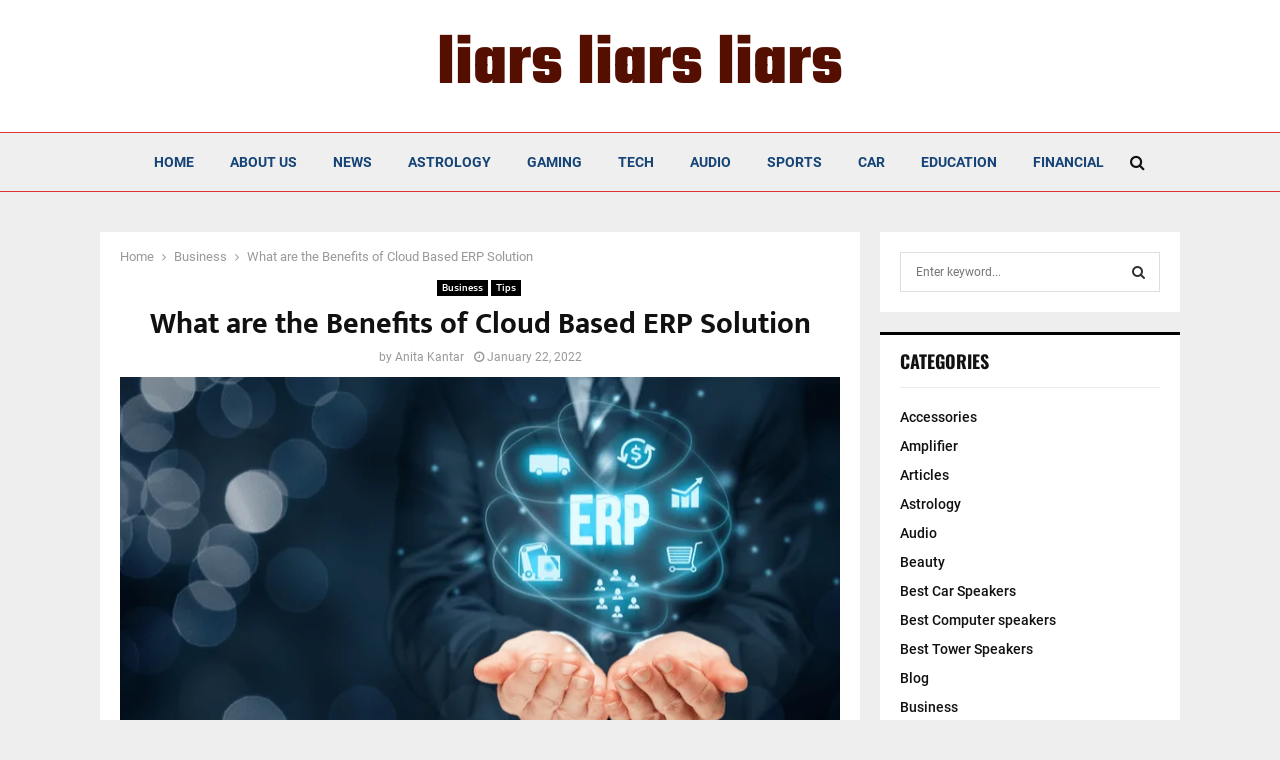

--- FILE ---
content_type: text/html; charset=UTF-8
request_url: https://liarsliarsliars.com/cloud-based-erp-solution/
body_size: 43978
content:
<!DOCTYPE html>
<html lang="en-US">
<head><meta charset="UTF-8"><script>if(navigator.userAgent.match(/MSIE|Internet Explorer/i)||navigator.userAgent.match(/Trident\/7\..*?rv:11/i)){var href=document.location.href;if(!href.match(/[?&]nowprocket/)){if(href.indexOf("?")==-1){if(href.indexOf("#")==-1){document.location.href=href+"?nowprocket=1"}else{document.location.href=href.replace("#","?nowprocket=1#")}}else{if(href.indexOf("#")==-1){document.location.href=href+"&nowprocket=1"}else{document.location.href=href.replace("#","&nowprocket=1#")}}}}</script><script>(()=>{class RocketLazyLoadScripts{constructor(){this.v="2.0.3",this.userEvents=["keydown","keyup","mousedown","mouseup","mousemove","mouseover","mouseenter","mouseout","mouseleave","touchmove","touchstart","touchend","touchcancel","wheel","click","dblclick","input","visibilitychange"],this.attributeEvents=["onblur","onclick","oncontextmenu","ondblclick","onfocus","onmousedown","onmouseenter","onmouseleave","onmousemove","onmouseout","onmouseover","onmouseup","onmousewheel","onscroll","onsubmit"]}async t(){this.i(),this.o(),/iP(ad|hone)/.test(navigator.userAgent)&&this.h(),this.u(),this.l(this),this.m(),this.k(this),this.p(this),this._(),await Promise.all([this.R(),this.L()]),this.lastBreath=Date.now(),this.S(this),this.P(),this.D(),this.O(),this.M(),await this.C(this.delayedScripts.normal),await this.C(this.delayedScripts.defer),await this.C(this.delayedScripts.async),this.F("domReady"),await this.T(),await this.j(),await this.I(),this.F("windowLoad"),await this.A(),window.dispatchEvent(new Event("rocket-allScriptsLoaded")),this.everythingLoaded=!0,this.lastTouchEnd&&await new Promise((t=>setTimeout(t,500-Date.now()+this.lastTouchEnd))),this.H(),this.F("all"),this.U(),this.W()}i(){this.CSPIssue=sessionStorage.getItem("rocketCSPIssue"),document.addEventListener("securitypolicyviolation",(t=>{this.CSPIssue||"script-src-elem"!==t.violatedDirective||"data"!==t.blockedURI||(this.CSPIssue=!0,sessionStorage.setItem("rocketCSPIssue",!0))}),{isRocket:!0})}o(){window.addEventListener("pageshow",(t=>{this.persisted=t.persisted,this.realWindowLoadedFired=!0}),{isRocket:!0}),window.addEventListener("pagehide",(()=>{this.onFirstUserAction=null}),{isRocket:!0})}h(){let t;function e(e){t=e}window.addEventListener("touchstart",e,{isRocket:!0}),window.addEventListener("touchend",(function i(o){Math.abs(o.changedTouches[0].pageX-t.changedTouches[0].pageX)<10&&Math.abs(o.changedTouches[0].pageY-t.changedTouches[0].pageY)<10&&o.timeStamp-t.timeStamp<200&&(o.target.dispatchEvent(new PointerEvent("click",{target:o.target,bubbles:!0,cancelable:!0,detail:1})),event.preventDefault(),window.removeEventListener("touchstart",e,{isRocket:!0}),window.removeEventListener("touchend",i,{isRocket:!0}))}),{isRocket:!0})}q(t){this.userActionTriggered||("mousemove"!==t.type||this.firstMousemoveIgnored?"keyup"===t.type||"mouseover"===t.type||"mouseout"===t.type||(this.userActionTriggered=!0,this.onFirstUserAction&&this.onFirstUserAction()):this.firstMousemoveIgnored=!0),"click"===t.type&&t.preventDefault(),this.savedUserEvents.length>0&&(t.stopPropagation(),t.stopImmediatePropagation()),"touchstart"===this.lastEvent&&"touchend"===t.type&&(this.lastTouchEnd=Date.now()),"click"===t.type&&(this.lastTouchEnd=0),this.lastEvent=t.type,this.savedUserEvents.push(t)}u(){this.savedUserEvents=[],this.userEventHandler=this.q.bind(this),this.userEvents.forEach((t=>window.addEventListener(t,this.userEventHandler,{passive:!1,isRocket:!0})))}U(){this.userEvents.forEach((t=>window.removeEventListener(t,this.userEventHandler,{passive:!1,isRocket:!0}))),this.savedUserEvents.forEach((t=>{t.target.dispatchEvent(new window[t.constructor.name](t.type,t))}))}m(){this.eventsMutationObserver=new MutationObserver((t=>{const e="return false";for(const i of t){if("attributes"===i.type){const t=i.target.getAttribute(i.attributeName);t&&t!==e&&(i.target.setAttribute("data-rocket-"+i.attributeName,t),i.target["rocket"+i.attributeName]=new Function("event",t),i.target.setAttribute(i.attributeName,e))}"childList"===i.type&&i.addedNodes.forEach((t=>{if(t.nodeType===Node.ELEMENT_NODE)for(const i of t.attributes)this.attributeEvents.includes(i.name)&&i.value&&""!==i.value&&(t.setAttribute("data-rocket-"+i.name,i.value),t["rocket"+i.name]=new Function("event",i.value),t.setAttribute(i.name,e))}))}})),this.eventsMutationObserver.observe(document,{subtree:!0,childList:!0,attributeFilter:this.attributeEvents})}H(){this.eventsMutationObserver.disconnect(),this.attributeEvents.forEach((t=>{document.querySelectorAll("[data-rocket-"+t+"]").forEach((e=>{e.setAttribute(t,e.getAttribute("data-rocket-"+t)),e.removeAttribute("data-rocket-"+t)}))}))}k(t){Object.defineProperty(HTMLElement.prototype,"onclick",{get(){return this.rocketonclick||null},set(e){this.rocketonclick=e,this.setAttribute(t.everythingLoaded?"onclick":"data-rocket-onclick","this.rocketonclick(event)")}})}S(t){function e(e,i){let o=e[i];e[i]=null,Object.defineProperty(e,i,{get:()=>o,set(s){t.everythingLoaded?o=s:e["rocket"+i]=o=s}})}e(document,"onreadystatechange"),e(window,"onload"),e(window,"onpageshow");try{Object.defineProperty(document,"readyState",{get:()=>t.rocketReadyState,set(e){t.rocketReadyState=e},configurable:!0}),document.readyState="loading"}catch(t){console.log("WPRocket DJE readyState conflict, bypassing")}}l(t){this.originalAddEventListener=EventTarget.prototype.addEventListener,this.originalRemoveEventListener=EventTarget.prototype.removeEventListener,this.savedEventListeners=[],EventTarget.prototype.addEventListener=function(e,i,o){o&&o.isRocket||!t.B(e,this)&&!t.userEvents.includes(e)||t.B(e,this)&&!t.userActionTriggered||e.startsWith("rocket-")||t.everythingLoaded?t.originalAddEventListener.call(this,e,i,o):t.savedEventListeners.push({target:this,remove:!1,type:e,func:i,options:o})},EventTarget.prototype.removeEventListener=function(e,i,o){o&&o.isRocket||!t.B(e,this)&&!t.userEvents.includes(e)||t.B(e,this)&&!t.userActionTriggered||e.startsWith("rocket-")||t.everythingLoaded?t.originalRemoveEventListener.call(this,e,i,o):t.savedEventListeners.push({target:this,remove:!0,type:e,func:i,options:o})}}F(t){"all"===t&&(EventTarget.prototype.addEventListener=this.originalAddEventListener,EventTarget.prototype.removeEventListener=this.originalRemoveEventListener),this.savedEventListeners=this.savedEventListeners.filter((e=>{let i=e.type,o=e.target||window;return"domReady"===t&&"DOMContentLoaded"!==i&&"readystatechange"!==i||("windowLoad"===t&&"load"!==i&&"readystatechange"!==i&&"pageshow"!==i||(this.B(i,o)&&(i="rocket-"+i),e.remove?o.removeEventListener(i,e.func,e.options):o.addEventListener(i,e.func,e.options),!1))}))}p(t){let e;function i(e){return t.everythingLoaded?e:e.split(" ").map((t=>"load"===t||t.startsWith("load.")?"rocket-jquery-load":t)).join(" ")}function o(o){function s(e){const s=o.fn[e];o.fn[e]=o.fn.init.prototype[e]=function(){return this[0]===window&&t.userActionTriggered&&("string"==typeof arguments[0]||arguments[0]instanceof String?arguments[0]=i(arguments[0]):"object"==typeof arguments[0]&&Object.keys(arguments[0]).forEach((t=>{const e=arguments[0][t];delete arguments[0][t],arguments[0][i(t)]=e}))),s.apply(this,arguments),this}}if(o&&o.fn&&!t.allJQueries.includes(o)){const e={DOMContentLoaded:[],"rocket-DOMContentLoaded":[]};for(const t in e)document.addEventListener(t,(()=>{e[t].forEach((t=>t()))}),{isRocket:!0});o.fn.ready=o.fn.init.prototype.ready=function(i){function s(){parseInt(o.fn.jquery)>2?setTimeout((()=>i.bind(document)(o))):i.bind(document)(o)}return t.realDomReadyFired?!t.userActionTriggered||t.fauxDomReadyFired?s():e["rocket-DOMContentLoaded"].push(s):e.DOMContentLoaded.push(s),o([])},s("on"),s("one"),s("off"),t.allJQueries.push(o)}e=o}t.allJQueries=[],o(window.jQuery),Object.defineProperty(window,"jQuery",{get:()=>e,set(t){o(t)}})}P(){const t=new Map;document.write=document.writeln=function(e){const i=document.currentScript,o=document.createRange(),s=i.parentElement;let n=t.get(i);void 0===n&&(n=i.nextSibling,t.set(i,n));const c=document.createDocumentFragment();o.setStart(c,0),c.appendChild(o.createContextualFragment(e)),s.insertBefore(c,n)}}async R(){return new Promise((t=>{this.userActionTriggered?t():this.onFirstUserAction=t}))}async L(){return new Promise((t=>{document.addEventListener("DOMContentLoaded",(()=>{this.realDomReadyFired=!0,t()}),{isRocket:!0})}))}async I(){return this.realWindowLoadedFired?Promise.resolve():new Promise((t=>{window.addEventListener("load",t,{isRocket:!0})}))}M(){this.pendingScripts=[];this.scriptsMutationObserver=new MutationObserver((t=>{for(const e of t)e.addedNodes.forEach((t=>{"SCRIPT"!==t.tagName||t.noModule||t.isWPRocket||this.pendingScripts.push({script:t,promise:new Promise((e=>{const i=()=>{const i=this.pendingScripts.findIndex((e=>e.script===t));i>=0&&this.pendingScripts.splice(i,1),e()};t.addEventListener("load",i,{isRocket:!0}),t.addEventListener("error",i,{isRocket:!0}),setTimeout(i,1e3)}))})}))})),this.scriptsMutationObserver.observe(document,{childList:!0,subtree:!0})}async j(){await this.J(),this.pendingScripts.length?(await this.pendingScripts[0].promise,await this.j()):this.scriptsMutationObserver.disconnect()}D(){this.delayedScripts={normal:[],async:[],defer:[]},document.querySelectorAll("script[type$=rocketlazyloadscript]").forEach((t=>{t.hasAttribute("data-rocket-src")?t.hasAttribute("async")&&!1!==t.async?this.delayedScripts.async.push(t):t.hasAttribute("defer")&&!1!==t.defer||"module"===t.getAttribute("data-rocket-type")?this.delayedScripts.defer.push(t):this.delayedScripts.normal.push(t):this.delayedScripts.normal.push(t)}))}async _(){await this.L();let t=[];document.querySelectorAll("script[type$=rocketlazyloadscript][data-rocket-src]").forEach((e=>{let i=e.getAttribute("data-rocket-src");if(i&&!i.startsWith("data:")){i.startsWith("//")&&(i=location.protocol+i);try{const o=new URL(i).origin;o!==location.origin&&t.push({src:o,crossOrigin:e.crossOrigin||"module"===e.getAttribute("data-rocket-type")})}catch(t){}}})),t=[...new Map(t.map((t=>[JSON.stringify(t),t]))).values()],this.N(t,"preconnect")}async $(t){if(await this.G(),!0!==t.noModule||!("noModule"in HTMLScriptElement.prototype))return new Promise((e=>{let i;function o(){(i||t).setAttribute("data-rocket-status","executed"),e()}try{if(navigator.userAgent.includes("Firefox/")||""===navigator.vendor||this.CSPIssue)i=document.createElement("script"),[...t.attributes].forEach((t=>{let e=t.nodeName;"type"!==e&&("data-rocket-type"===e&&(e="type"),"data-rocket-src"===e&&(e="src"),i.setAttribute(e,t.nodeValue))})),t.text&&(i.text=t.text),t.nonce&&(i.nonce=t.nonce),i.hasAttribute("src")?(i.addEventListener("load",o,{isRocket:!0}),i.addEventListener("error",(()=>{i.setAttribute("data-rocket-status","failed-network"),e()}),{isRocket:!0}),setTimeout((()=>{i.isConnected||e()}),1)):(i.text=t.text,o()),i.isWPRocket=!0,t.parentNode.replaceChild(i,t);else{const i=t.getAttribute("data-rocket-type"),s=t.getAttribute("data-rocket-src");i?(t.type=i,t.removeAttribute("data-rocket-type")):t.removeAttribute("type"),t.addEventListener("load",o,{isRocket:!0}),t.addEventListener("error",(i=>{this.CSPIssue&&i.target.src.startsWith("data:")?(console.log("WPRocket: CSP fallback activated"),t.removeAttribute("src"),this.$(t).then(e)):(t.setAttribute("data-rocket-status","failed-network"),e())}),{isRocket:!0}),s?(t.fetchPriority="high",t.removeAttribute("data-rocket-src"),t.src=s):t.src="data:text/javascript;base64,"+window.btoa(unescape(encodeURIComponent(t.text)))}}catch(i){t.setAttribute("data-rocket-status","failed-transform"),e()}}));t.setAttribute("data-rocket-status","skipped")}async C(t){const e=t.shift();return e?(e.isConnected&&await this.$(e),this.C(t)):Promise.resolve()}O(){this.N([...this.delayedScripts.normal,...this.delayedScripts.defer,...this.delayedScripts.async],"preload")}N(t,e){this.trash=this.trash||[];let i=!0;var o=document.createDocumentFragment();t.forEach((t=>{const s=t.getAttribute&&t.getAttribute("data-rocket-src")||t.src;if(s&&!s.startsWith("data:")){const n=document.createElement("link");n.href=s,n.rel=e,"preconnect"!==e&&(n.as="script",n.fetchPriority=i?"high":"low"),t.getAttribute&&"module"===t.getAttribute("data-rocket-type")&&(n.crossOrigin=!0),t.crossOrigin&&(n.crossOrigin=t.crossOrigin),t.integrity&&(n.integrity=t.integrity),t.nonce&&(n.nonce=t.nonce),o.appendChild(n),this.trash.push(n),i=!1}})),document.head.appendChild(o)}W(){this.trash.forEach((t=>t.remove()))}async T(){try{document.readyState="interactive"}catch(t){}this.fauxDomReadyFired=!0;try{await this.G(),document.dispatchEvent(new Event("rocket-readystatechange")),await this.G(),document.rocketonreadystatechange&&document.rocketonreadystatechange(),await this.G(),document.dispatchEvent(new Event("rocket-DOMContentLoaded")),await this.G(),window.dispatchEvent(new Event("rocket-DOMContentLoaded"))}catch(t){console.error(t)}}async A(){try{document.readyState="complete"}catch(t){}try{await this.G(),document.dispatchEvent(new Event("rocket-readystatechange")),await this.G(),document.rocketonreadystatechange&&document.rocketonreadystatechange(),await this.G(),window.dispatchEvent(new Event("rocket-load")),await this.G(),window.rocketonload&&window.rocketonload(),await this.G(),this.allJQueries.forEach((t=>t(window).trigger("rocket-jquery-load"))),await this.G();const t=new Event("rocket-pageshow");t.persisted=this.persisted,window.dispatchEvent(t),await this.G(),window.rocketonpageshow&&window.rocketonpageshow({persisted:this.persisted})}catch(t){console.error(t)}}async G(){Date.now()-this.lastBreath>45&&(await this.J(),this.lastBreath=Date.now())}async J(){return document.hidden?new Promise((t=>setTimeout(t))):new Promise((t=>requestAnimationFrame(t)))}B(t,e){return e===document&&"readystatechange"===t||(e===document&&"DOMContentLoaded"===t||(e===window&&"DOMContentLoaded"===t||(e===window&&"load"===t||e===window&&"pageshow"===t)))}static run(){(new RocketLazyLoadScripts).t()}}RocketLazyLoadScripts.run()})();</script>
	
		<meta name="viewport" content="width=device-width, initial-scale=1">
		<link rel="profile" href="https://gmpg.org/xfn/11">
			<script type="rocketlazyloadscript" data-rocket-type="text/javascript">
			window.flatStyles = window.flatStyles || ''

			window.lightspeedOptimizeStylesheet = function () {
				const currentStylesheet = document.querySelector( '.tcb-lightspeed-style:not([data-ls-optimized])' )

				if ( currentStylesheet ) {
					try {
						if ( currentStylesheet.sheet && currentStylesheet.sheet.cssRules ) {
							if ( window.flatStyles ) {
								if ( this.optimizing ) {
									setTimeout( window.lightspeedOptimizeStylesheet.bind( this ), 24 )
								} else {
									this.optimizing = true;

									let rulesIndex = 0;

									while ( rulesIndex < currentStylesheet.sheet.cssRules.length ) {
										const rule = currentStylesheet.sheet.cssRules[ rulesIndex ]
										/* remove rules that already exist in the page */
										if ( rule.type === CSSRule.STYLE_RULE && window.flatStyles.includes( `${rule.selectorText}{` ) ) {
											currentStylesheet.sheet.deleteRule( rulesIndex )
										} else {
											rulesIndex ++
										}
									}
									/* optimize, mark it such, move to the next file, append the styles we have until now */
									currentStylesheet.setAttribute( 'data-ls-optimized', '1' )

									window.flatStyles += currentStylesheet.innerHTML

									this.optimizing = false
								}
							} else {
								window.flatStyles = currentStylesheet.innerHTML
								currentStylesheet.setAttribute( 'data-ls-optimized', '1' )
							}
						}
					} catch ( error ) {
						console.warn( error )
					}

					if ( currentStylesheet.parentElement.tagName !== 'HEAD' ) {
						/* always make sure that those styles end up in the head */
						const stylesheetID = currentStylesheet.id;
						/**
						 * make sure that there is only one copy of the css
						 * e.g display CSS
						 */
						if ( ( ! stylesheetID || ( stylesheetID && ! document.querySelector( `head #${stylesheetID}` ) ) ) ) {
							document.head.prepend( currentStylesheet )
						} else {
							currentStylesheet.remove();
						}
					}
				}
			}

			window.lightspeedOptimizeFlat = function ( styleSheetElement ) {
				if ( document.querySelectorAll( 'link[href*="thrive_flat.css"]' ).length > 1 ) {
					/* disable this flat if we already have one */
					styleSheetElement.setAttribute( 'disabled', true )
				} else {
					/* if this is the first one, make sure he's in head */
					if ( styleSheetElement.parentElement.tagName !== 'HEAD' ) {
						document.head.append( styleSheetElement )
					}
				}
			}
		</script>
		<meta name='robots' content='index, follow, max-image-preview:large, max-snippet:-1, max-video-preview:-1' />

	<!-- This site is optimized with the Yoast SEO plugin v26.6 - https://yoast.com/wordpress/plugins/seo/ -->
	<title>What are the Benefits of Cloud Based ERP Solution - liars liars liars !</title><link rel="preload" data-rocket-preload as="font" href="https://liarsliarsliars.com/wp-content/themes/pennews/fonts/fontawesome-webfont.woff2?v=4.7.0" crossorigin><link rel="preload" data-rocket-preload as="font" href="https://fonts.gstatic.com/s/muktavaani/v14/3JnkSD_-ynaxmxnEfVHPIGW5U_BE8O4.woff2" crossorigin><link rel="preload" data-rocket-preload as="font" href="https://fonts.gstatic.com/s/oswald/v53/TK3iWkUHHAIjg752GT8G.woff2" crossorigin><link rel="preload" data-rocket-preload as="font" href="https://fonts.gstatic.com/s/roboto/v32/KFOkCnqEu92Fr1Mu51xIIzI.woff2" crossorigin><link rel="preload" data-rocket-preload as="font" href="https://fonts.gstatic.com/s/roboto/v32/KFOmCnqEu92Fr1Mu4mxK.woff2" crossorigin><link rel="preload" data-rocket-preload as="font" href="https://fonts.gstatic.com/s/roboto/v32/KFOlCnqEu92Fr1MmEU9fBBc4.woff2" crossorigin><link rel="preload" data-rocket-preload as="font" href="https://fonts.gstatic.com/s/roboto/v32/KFOlCnqEu92Fr1MmWUlfBBc4.woff2" crossorigin><link rel="preload" data-rocket-preload as="font" href="https://fonts.gstatic.com/s/teko/v20/LYjNdG7kmE0gfaN9pQ.woff2" crossorigin><style id="wpr-usedcss">img:is([sizes=auto i],[sizes^="auto," i]){contain-intrinsic-size:3000px 1500px}:where(.wp-block-button__link){border-radius:9999px;box-shadow:none;padding:calc(.667em + 2px) calc(1.333em + 2px);text-decoration:none}:root :where(.wp-block-button .wp-block-button__link.is-style-outline),:root :where(.wp-block-button.is-style-outline>.wp-block-button__link){border:2px solid;padding:.667em 1.333em}:root :where(.wp-block-button .wp-block-button__link.is-style-outline:not(.has-text-color)),:root :where(.wp-block-button.is-style-outline>.wp-block-button__link:not(.has-text-color)){color:currentColor}:root :where(.wp-block-button .wp-block-button__link.is-style-outline:not(.has-background)),:root :where(.wp-block-button.is-style-outline>.wp-block-button__link:not(.has-background)){background-color:initial;background-image:none}:where(.wp-block-calendar table:not(.has-background) th){background:#ddd}:where(.wp-block-columns){margin-bottom:1.75em}:where(.wp-block-columns.has-background){padding:1.25em 2.375em}:where(.wp-block-post-comments input[type=submit]){border:none}:where(.wp-block-cover-image:not(.has-text-color)),:where(.wp-block-cover:not(.has-text-color)){color:#fff}:where(.wp-block-cover-image.is-light:not(.has-text-color)),:where(.wp-block-cover.is-light:not(.has-text-color)){color:#000}:root :where(.wp-block-cover h1:not(.has-text-color)),:root :where(.wp-block-cover h2:not(.has-text-color)),:root :where(.wp-block-cover h3:not(.has-text-color)),:root :where(.wp-block-cover h4:not(.has-text-color)),:root :where(.wp-block-cover h5:not(.has-text-color)),:root :where(.wp-block-cover h6:not(.has-text-color)),:root :where(.wp-block-cover p:not(.has-text-color)){color:inherit}:where(.wp-block-file){margin-bottom:1.5em}:where(.wp-block-file__button){border-radius:2em;display:inline-block;padding:.5em 1em}:where(.wp-block-file__button):is(a):active,:where(.wp-block-file__button):is(a):focus,:where(.wp-block-file__button):is(a):hover,:where(.wp-block-file__button):is(a):visited{box-shadow:none;color:#fff;opacity:.85;text-decoration:none}:where(.wp-block-group.wp-block-group-is-layout-constrained){position:relative}:root :where(.wp-block-image.is-style-rounded img,.wp-block-image .is-style-rounded img){border-radius:9999px}:where(.wp-block-latest-comments:not([style*=line-height] .wp-block-latest-comments__comment)){line-height:1.1}:where(.wp-block-latest-comments:not([style*=line-height] .wp-block-latest-comments__comment-excerpt p)){line-height:1.8}:root :where(.wp-block-latest-posts.is-grid){padding:0}:root :where(.wp-block-latest-posts.wp-block-latest-posts__list){padding-left:0}ul{box-sizing:border-box}:root :where(.wp-block-list.has-background){padding:1.25em 2.375em}:where(.wp-block-navigation.has-background .wp-block-navigation-item a:not(.wp-element-button)),:where(.wp-block-navigation.has-background .wp-block-navigation-submenu a:not(.wp-element-button)){padding:.5em 1em}:where(.wp-block-navigation .wp-block-navigation__submenu-container .wp-block-navigation-item a:not(.wp-element-button)),:where(.wp-block-navigation .wp-block-navigation__submenu-container .wp-block-navigation-submenu a:not(.wp-element-button)),:where(.wp-block-navigation .wp-block-navigation__submenu-container .wp-block-navigation-submenu button.wp-block-navigation-item__content),:where(.wp-block-navigation .wp-block-navigation__submenu-container .wp-block-pages-list__item button.wp-block-navigation-item__content){padding:.5em 1em}:root :where(p.has-background){padding:1.25em 2.375em}:where(p.has-text-color:not(.has-link-color)) a{color:inherit}:where(.wp-block-post-comments-form) input:not([type=submit]),:where(.wp-block-post-comments-form) textarea{border:1px solid #949494;font-family:inherit;font-size:1em}:where(.wp-block-post-comments-form) input:where(:not([type=submit]):not([type=checkbox])),:where(.wp-block-post-comments-form) textarea{padding:calc(.667em + 2px)}:where(.wp-block-post-excerpt){box-sizing:border-box;margin-bottom:var(--wp--style--block-gap);margin-top:var(--wp--style--block-gap)}:where(.wp-block-preformatted.has-background){padding:1.25em 2.375em}:where(.wp-block-search__button){border:1px solid #ccc;padding:6px 10px}:where(.wp-block-search__input){font-family:inherit;font-size:inherit;font-style:inherit;font-weight:inherit;letter-spacing:inherit;line-height:inherit;text-transform:inherit}:where(.wp-block-search__button-inside .wp-block-search__inside-wrapper){border:1px solid #949494;box-sizing:border-box;padding:4px}:where(.wp-block-search__button-inside .wp-block-search__inside-wrapper) .wp-block-search__input{border:none;border-radius:0;padding:0 4px}:where(.wp-block-search__button-inside .wp-block-search__inside-wrapper) .wp-block-search__input:focus{outline:0}:where(.wp-block-search__button-inside .wp-block-search__inside-wrapper) :where(.wp-block-search__button){padding:4px 8px}:root :where(.wp-block-separator.is-style-dots){height:auto;line-height:1;text-align:center}:root :where(.wp-block-separator.is-style-dots):before{color:currentColor;content:"···";font-family:serif;font-size:1.5em;letter-spacing:2em;padding-left:2em}:root :where(.wp-block-site-logo.is-style-rounded){border-radius:9999px}:where(.wp-block-social-links:not(.is-style-logos-only)) .wp-social-link{background-color:#f0f0f0;color:#444}:where(.wp-block-social-links:not(.is-style-logos-only)) .wp-social-link-amazon{background-color:#f90;color:#fff}:where(.wp-block-social-links:not(.is-style-logos-only)) .wp-social-link-bandcamp{background-color:#1ea0c3;color:#fff}:where(.wp-block-social-links:not(.is-style-logos-only)) .wp-social-link-behance{background-color:#0757fe;color:#fff}:where(.wp-block-social-links:not(.is-style-logos-only)) .wp-social-link-bluesky{background-color:#0a7aff;color:#fff}:where(.wp-block-social-links:not(.is-style-logos-only)) .wp-social-link-codepen{background-color:#1e1f26;color:#fff}:where(.wp-block-social-links:not(.is-style-logos-only)) .wp-social-link-deviantart{background-color:#02e49b;color:#fff}:where(.wp-block-social-links:not(.is-style-logos-only)) .wp-social-link-dribbble{background-color:#e94c89;color:#fff}:where(.wp-block-social-links:not(.is-style-logos-only)) .wp-social-link-dropbox{background-color:#4280ff;color:#fff}:where(.wp-block-social-links:not(.is-style-logos-only)) .wp-social-link-etsy{background-color:#f45800;color:#fff}:where(.wp-block-social-links:not(.is-style-logos-only)) .wp-social-link-facebook{background-color:#0866ff;color:#fff}:where(.wp-block-social-links:not(.is-style-logos-only)) .wp-social-link-fivehundredpx{background-color:#000;color:#fff}:where(.wp-block-social-links:not(.is-style-logos-only)) .wp-social-link-flickr{background-color:#0461dd;color:#fff}:where(.wp-block-social-links:not(.is-style-logos-only)) .wp-social-link-foursquare{background-color:#e65678;color:#fff}:where(.wp-block-social-links:not(.is-style-logos-only)) .wp-social-link-github{background-color:#24292d;color:#fff}:where(.wp-block-social-links:not(.is-style-logos-only)) .wp-social-link-goodreads{background-color:#eceadd;color:#382110}:where(.wp-block-social-links:not(.is-style-logos-only)) .wp-social-link-google{background-color:#ea4434;color:#fff}:where(.wp-block-social-links:not(.is-style-logos-only)) .wp-social-link-gravatar{background-color:#1d4fc4;color:#fff}:where(.wp-block-social-links:not(.is-style-logos-only)) .wp-social-link-instagram{background-color:#f00075;color:#fff}:where(.wp-block-social-links:not(.is-style-logos-only)) .wp-social-link-lastfm{background-color:#e21b24;color:#fff}:where(.wp-block-social-links:not(.is-style-logos-only)) .wp-social-link-linkedin{background-color:#0d66c2;color:#fff}:where(.wp-block-social-links:not(.is-style-logos-only)) .wp-social-link-mastodon{background-color:#3288d4;color:#fff}:where(.wp-block-social-links:not(.is-style-logos-only)) .wp-social-link-medium{background-color:#000;color:#fff}:where(.wp-block-social-links:not(.is-style-logos-only)) .wp-social-link-meetup{background-color:#f6405f;color:#fff}:where(.wp-block-social-links:not(.is-style-logos-only)) .wp-social-link-patreon{background-color:#000;color:#fff}:where(.wp-block-social-links:not(.is-style-logos-only)) .wp-social-link-pinterest{background-color:#e60122;color:#fff}:where(.wp-block-social-links:not(.is-style-logos-only)) .wp-social-link-pocket{background-color:#ef4155;color:#fff}:where(.wp-block-social-links:not(.is-style-logos-only)) .wp-social-link-reddit{background-color:#ff4500;color:#fff}:where(.wp-block-social-links:not(.is-style-logos-only)) .wp-social-link-skype{background-color:#0478d7;color:#fff}:where(.wp-block-social-links:not(.is-style-logos-only)) .wp-social-link-snapchat{background-color:#fefc00;color:#fff;stroke:#000}:where(.wp-block-social-links:not(.is-style-logos-only)) .wp-social-link-soundcloud{background-color:#ff5600;color:#fff}:where(.wp-block-social-links:not(.is-style-logos-only)) .wp-social-link-spotify{background-color:#1bd760;color:#fff}:where(.wp-block-social-links:not(.is-style-logos-only)) .wp-social-link-telegram{background-color:#2aabee;color:#fff}:where(.wp-block-social-links:not(.is-style-logos-only)) .wp-social-link-threads{background-color:#000;color:#fff}:where(.wp-block-social-links:not(.is-style-logos-only)) .wp-social-link-tiktok{background-color:#000;color:#fff}:where(.wp-block-social-links:not(.is-style-logos-only)) .wp-social-link-tumblr{background-color:#011835;color:#fff}:where(.wp-block-social-links:not(.is-style-logos-only)) .wp-social-link-twitch{background-color:#6440a4;color:#fff}:where(.wp-block-social-links:not(.is-style-logos-only)) .wp-social-link-twitter{background-color:#1da1f2;color:#fff}:where(.wp-block-social-links:not(.is-style-logos-only)) .wp-social-link-vimeo{background-color:#1eb7ea;color:#fff}:where(.wp-block-social-links:not(.is-style-logos-only)) .wp-social-link-vk{background-color:#4680c2;color:#fff}:where(.wp-block-social-links:not(.is-style-logos-only)) .wp-social-link-wordpress{background-color:#3499cd;color:#fff}:where(.wp-block-social-links:not(.is-style-logos-only)) .wp-social-link-whatsapp{background-color:#25d366;color:#fff}:where(.wp-block-social-links:not(.is-style-logos-only)) .wp-social-link-x{background-color:#000;color:#fff}:where(.wp-block-social-links:not(.is-style-logos-only)) .wp-social-link-yelp{background-color:#d32422;color:#fff}:where(.wp-block-social-links:not(.is-style-logos-only)) .wp-social-link-youtube{background-color:red;color:#fff}:where(.wp-block-social-links.is-style-logos-only) .wp-social-link{background:0 0}:where(.wp-block-social-links.is-style-logos-only) .wp-social-link svg{height:1.25em;width:1.25em}:where(.wp-block-social-links.is-style-logos-only) .wp-social-link-amazon{color:#f90}:where(.wp-block-social-links.is-style-logos-only) .wp-social-link-bandcamp{color:#1ea0c3}:where(.wp-block-social-links.is-style-logos-only) .wp-social-link-behance{color:#0757fe}:where(.wp-block-social-links.is-style-logos-only) .wp-social-link-bluesky{color:#0a7aff}:where(.wp-block-social-links.is-style-logos-only) .wp-social-link-codepen{color:#1e1f26}:where(.wp-block-social-links.is-style-logos-only) .wp-social-link-deviantart{color:#02e49b}:where(.wp-block-social-links.is-style-logos-only) .wp-social-link-dribbble{color:#e94c89}:where(.wp-block-social-links.is-style-logos-only) .wp-social-link-dropbox{color:#4280ff}:where(.wp-block-social-links.is-style-logos-only) .wp-social-link-etsy{color:#f45800}:where(.wp-block-social-links.is-style-logos-only) .wp-social-link-facebook{color:#0866ff}:where(.wp-block-social-links.is-style-logos-only) .wp-social-link-fivehundredpx{color:#000}:where(.wp-block-social-links.is-style-logos-only) .wp-social-link-flickr{color:#0461dd}:where(.wp-block-social-links.is-style-logos-only) .wp-social-link-foursquare{color:#e65678}:where(.wp-block-social-links.is-style-logos-only) .wp-social-link-github{color:#24292d}:where(.wp-block-social-links.is-style-logos-only) .wp-social-link-goodreads{color:#382110}:where(.wp-block-social-links.is-style-logos-only) .wp-social-link-google{color:#ea4434}:where(.wp-block-social-links.is-style-logos-only) .wp-social-link-gravatar{color:#1d4fc4}:where(.wp-block-social-links.is-style-logos-only) .wp-social-link-instagram{color:#f00075}:where(.wp-block-social-links.is-style-logos-only) .wp-social-link-lastfm{color:#e21b24}:where(.wp-block-social-links.is-style-logos-only) .wp-social-link-linkedin{color:#0d66c2}:where(.wp-block-social-links.is-style-logos-only) .wp-social-link-mastodon{color:#3288d4}:where(.wp-block-social-links.is-style-logos-only) .wp-social-link-medium{color:#000}:where(.wp-block-social-links.is-style-logos-only) .wp-social-link-meetup{color:#f6405f}:where(.wp-block-social-links.is-style-logos-only) .wp-social-link-patreon{color:#000}:where(.wp-block-social-links.is-style-logos-only) .wp-social-link-pinterest{color:#e60122}:where(.wp-block-social-links.is-style-logos-only) .wp-social-link-pocket{color:#ef4155}:where(.wp-block-social-links.is-style-logos-only) .wp-social-link-reddit{color:#ff4500}:where(.wp-block-social-links.is-style-logos-only) .wp-social-link-skype{color:#0478d7}:where(.wp-block-social-links.is-style-logos-only) .wp-social-link-snapchat{color:#fff;stroke:#000}:where(.wp-block-social-links.is-style-logos-only) .wp-social-link-soundcloud{color:#ff5600}:where(.wp-block-social-links.is-style-logos-only) .wp-social-link-spotify{color:#1bd760}:where(.wp-block-social-links.is-style-logos-only) .wp-social-link-telegram{color:#2aabee}:where(.wp-block-social-links.is-style-logos-only) .wp-social-link-threads{color:#000}:where(.wp-block-social-links.is-style-logos-only) .wp-social-link-tiktok{color:#000}:where(.wp-block-social-links.is-style-logos-only) .wp-social-link-tumblr{color:#011835}:where(.wp-block-social-links.is-style-logos-only) .wp-social-link-twitch{color:#6440a4}:where(.wp-block-social-links.is-style-logos-only) .wp-social-link-twitter{color:#1da1f2}:where(.wp-block-social-links.is-style-logos-only) .wp-social-link-vimeo{color:#1eb7ea}:where(.wp-block-social-links.is-style-logos-only) .wp-social-link-vk{color:#4680c2}:where(.wp-block-social-links.is-style-logos-only) .wp-social-link-whatsapp{color:#25d366}:where(.wp-block-social-links.is-style-logos-only) .wp-social-link-wordpress{color:#3499cd}:where(.wp-block-social-links.is-style-logos-only) .wp-social-link-x{color:#000}:where(.wp-block-social-links.is-style-logos-only) .wp-social-link-yelp{color:#d32422}:where(.wp-block-social-links.is-style-logos-only) .wp-social-link-youtube{color:red}:root :where(.wp-block-social-links .wp-social-link a){padding:.25em}:root :where(.wp-block-social-links.is-style-logos-only .wp-social-link a){padding:0}:root :where(.wp-block-social-links.is-style-pill-shape .wp-social-link a){padding-left:.66667em;padding-right:.66667em}:root :where(.wp-block-tag-cloud.is-style-outline){display:flex;flex-wrap:wrap;gap:1ch}:root :where(.wp-block-tag-cloud.is-style-outline a){border:1px solid;font-size:unset!important;margin-right:0;padding:1ch 2ch;text-decoration:none!important}:root :where(.wp-block-table-of-contents){box-sizing:border-box}:where(.wp-block-term-description){box-sizing:border-box;margin-bottom:var(--wp--style--block-gap);margin-top:var(--wp--style--block-gap)}:where(pre.wp-block-verse){font-family:inherit}.entry-content{counter-reset:footnotes}:root{--wp--preset--font-size--normal:16px;--wp--preset--font-size--huge:42px}.aligncenter{clear:both}.screen-reader-text{border:0;clip:rect(1px,1px,1px,1px);clip-path:inset(50%);height:1px;margin:-1px;overflow:hidden;padding:0;position:absolute;width:1px;word-wrap:normal!important}.screen-reader-text:focus{background-color:#ddd;clip:auto!important;clip-path:none;color:#444;display:block;font-size:1em;height:auto;left:5px;line-height:normal;padding:15px 23px 14px;text-decoration:none;top:5px;width:auto;z-index:100000}html :where(.has-border-color){border-style:solid}html :where([style*=border-top-color]){border-top-style:solid}html :where([style*=border-right-color]){border-right-style:solid}html :where([style*=border-bottom-color]){border-bottom-style:solid}html :where([style*=border-left-color]){border-left-style:solid}html :where([style*=border-width]){border-style:solid}html :where([style*=border-top-width]){border-top-style:solid}html :where([style*=border-right-width]){border-right-style:solid}html :where([style*=border-bottom-width]){border-bottom-style:solid}html :where([style*=border-left-width]){border-left-style:solid}html :where(img[class*=wp-image-]){height:auto;max-width:100%}:where(figure){margin:0 0 1em}html :where(.is-position-sticky){--wp-admin--admin-bar--position-offset:var(--wp-admin--admin-bar--height,0px)}:root :where(.wp-block-image figcaption){color:#555;font-size:13px;text-align:center}:where(.wp-block-group.has-background){padding:1.25em 2.375em}:root :where(.wp-block-template-part.has-background){margin-bottom:0;margin-top:0;padding:1.25em 2.375em}:root{--wp--preset--aspect-ratio--square:1;--wp--preset--aspect-ratio--4-3:4/3;--wp--preset--aspect-ratio--3-4:3/4;--wp--preset--aspect-ratio--3-2:3/2;--wp--preset--aspect-ratio--2-3:2/3;--wp--preset--aspect-ratio--16-9:16/9;--wp--preset--aspect-ratio--9-16:9/16;--wp--preset--color--black:#000000;--wp--preset--color--cyan-bluish-gray:#abb8c3;--wp--preset--color--white:#ffffff;--wp--preset--color--pale-pink:#f78da7;--wp--preset--color--vivid-red:#cf2e2e;--wp--preset--color--luminous-vivid-orange:#ff6900;--wp--preset--color--luminous-vivid-amber:#fcb900;--wp--preset--color--light-green-cyan:#7bdcb5;--wp--preset--color--vivid-green-cyan:#00d084;--wp--preset--color--pale-cyan-blue:#8ed1fc;--wp--preset--color--vivid-cyan-blue:#0693e3;--wp--preset--color--vivid-purple:#9b51e0;--wp--preset--gradient--vivid-cyan-blue-to-vivid-purple:linear-gradient(135deg,rgba(6, 147, 227, 1) 0%,rgb(155, 81, 224) 100%);--wp--preset--gradient--light-green-cyan-to-vivid-green-cyan:linear-gradient(135deg,rgb(122, 220, 180) 0%,rgb(0, 208, 130) 100%);--wp--preset--gradient--luminous-vivid-amber-to-luminous-vivid-orange:linear-gradient(135deg,rgba(252, 185, 0, 1) 0%,rgba(255, 105, 0, 1) 100%);--wp--preset--gradient--luminous-vivid-orange-to-vivid-red:linear-gradient(135deg,rgba(255, 105, 0, 1) 0%,rgb(207, 46, 46) 100%);--wp--preset--gradient--very-light-gray-to-cyan-bluish-gray:linear-gradient(135deg,rgb(238, 238, 238) 0%,rgb(169, 184, 195) 100%);--wp--preset--gradient--cool-to-warm-spectrum:linear-gradient(135deg,rgb(74, 234, 220) 0%,rgb(151, 120, 209) 20%,rgb(207, 42, 186) 40%,rgb(238, 44, 130) 60%,rgb(251, 105, 98) 80%,rgb(254, 248, 76) 100%);--wp--preset--gradient--blush-light-purple:linear-gradient(135deg,rgb(255, 206, 236) 0%,rgb(152, 150, 240) 100%);--wp--preset--gradient--blush-bordeaux:linear-gradient(135deg,rgb(254, 205, 165) 0%,rgb(254, 45, 45) 50%,rgb(107, 0, 62) 100%);--wp--preset--gradient--luminous-dusk:linear-gradient(135deg,rgb(255, 203, 112) 0%,rgb(199, 81, 192) 50%,rgb(65, 88, 208) 100%);--wp--preset--gradient--pale-ocean:linear-gradient(135deg,rgb(255, 245, 203) 0%,rgb(182, 227, 212) 50%,rgb(51, 167, 181) 100%);--wp--preset--gradient--electric-grass:linear-gradient(135deg,rgb(202, 248, 128) 0%,rgb(113, 206, 126) 100%);--wp--preset--gradient--midnight:linear-gradient(135deg,rgb(2, 3, 129) 0%,rgb(40, 116, 252) 100%);--wp--preset--font-size--small:14px;--wp--preset--font-size--medium:20px;--wp--preset--font-size--large:32px;--wp--preset--font-size--x-large:42px;--wp--preset--font-size--normal:16px;--wp--preset--font-size--huge:42px;--wp--preset--spacing--20:0.44rem;--wp--preset--spacing--30:0.67rem;--wp--preset--spacing--40:1rem;--wp--preset--spacing--50:1.5rem;--wp--preset--spacing--60:2.25rem;--wp--preset--spacing--70:3.38rem;--wp--preset--spacing--80:5.06rem;--wp--preset--shadow--natural:6px 6px 9px rgba(0, 0, 0, .2);--wp--preset--shadow--deep:12px 12px 50px rgba(0, 0, 0, .4);--wp--preset--shadow--sharp:6px 6px 0px rgba(0, 0, 0, .2);--wp--preset--shadow--outlined:6px 6px 0px -3px rgba(255, 255, 255, 1),6px 6px rgba(0, 0, 0, 1);--wp--preset--shadow--crisp:6px 6px 0px rgba(0, 0, 0, 1)}:where(.is-layout-flex){gap:.5em}:where(.is-layout-grid){gap:.5em}:where(.wp-block-post-template.is-layout-flex){gap:1.25em}:where(.wp-block-post-template.is-layout-grid){gap:1.25em}:where(.wp-block-columns.is-layout-flex){gap:2em}:where(.wp-block-columns.is-layout-grid){gap:2em}:root :where(.wp-block-pullquote){font-size:1.5em;line-height:1.6}#toc_container li,#toc_container ul{margin:0;padding:0}#toc_container ul ul{margin-left:1.5em}#toc_container{background:#f9f9f9;border:1px solid #aaa;padding:10px;margin-bottom:1em;width:auto;display:table;font-size:95%}#toc_container span.toc_toggle{font-weight:400;font-size:90%}#toc_container a{text-decoration:none;text-shadow:none}#toc_container a:hover{text-decoration:underline}#login{width:350px}@font-face{font-display:swap;font-family:FontAwesome;src:url('https://liarsliarsliars.com/wp-content/themes/pennews/fonts/fontawesome-webfont.eot?v=4.7.0');src:url('https://liarsliarsliars.com/wp-content/themes/pennews/fonts/fontawesome-webfont.eot?#iefix&v=4.7.0') format('embedded-opentype'),url('https://liarsliarsliars.com/wp-content/themes/pennews/fonts/fontawesome-webfont.woff2?v=4.7.0') format('woff2'),url('https://liarsliarsliars.com/wp-content/themes/pennews/fonts/fontawesome-webfont.woff?v=4.7.0') format('woff'),url('https://liarsliarsliars.com/wp-content/themes/pennews/fonts/fontawesome-webfont.ttf?v=4.7.0') format('truetype'),url('https://liarsliarsliars.com/wp-content/themes/pennews/fonts/fontawesome-webfont.svg?v=4.7.0#fontawesomeregular') format('svg');font-weight:400;font-style:normal}.fa{display:inline-block;font:14px/1 FontAwesome;font-size:inherit;text-rendering:auto;-webkit-font-smoothing:antialiased;-moz-osx-font-smoothing:grayscale}@-webkit-keyframes fa-spin{0%{-webkit-transform:rotate(0);transform:rotate(0)}100%{-webkit-transform:rotate(359deg);transform:rotate(359deg)}}@keyframes fa-spin{0%{-webkit-transform:rotate(0);transform:rotate(0)}100%{-webkit-transform:rotate(359deg);transform:rotate(359deg)}}.fa-search:before{content:"\f002"}.fa-close:before{content:"\f00d"}.fa-clock-o:before{content:"\f017"}.fa-twitter:before{content:"\f099"}.fa-facebook:before{content:"\f09a"}.fa-bars:before{content:"\f0c9"}.fa-angle-left:before{content:"\f104"}.fa-angle-right:before{content:"\f105"}.fa-angle-up:before{content:"\f106"}.fa-angle-down:before{content:"\f107"}.fa-youtube-play:before{content:"\f16a"}.fa-instagram:before{content:"\f16d"}@font-face{font-display:swap;font-family:'Mukta Vaani';font-style:normal;font-weight:700;src:url(https://fonts.gstatic.com/s/muktavaani/v14/3JnkSD_-ynaxmxnEfVHPIGW5U_BE8O4.woff2) format('woff2');unicode-range:U+0000-00FF,U+0131,U+0152-0153,U+02BB-02BC,U+02C6,U+02DA,U+02DC,U+0304,U+0308,U+0329,U+2000-206F,U+20AC,U+2122,U+2191,U+2193,U+2212,U+2215,U+FEFF,U+FFFD}@font-face{font-display:swap;font-family:Oswald;font-style:normal;font-weight:300;src:url(https://fonts.gstatic.com/s/oswald/v53/TK3iWkUHHAIjg752GT8G.woff2) format('woff2');unicode-range:U+0000-00FF,U+0131,U+0152-0153,U+02BB-02BC,U+02C6,U+02DA,U+02DC,U+0304,U+0308,U+0329,U+2000-206F,U+20AC,U+2122,U+2191,U+2193,U+2212,U+2215,U+FEFF,U+FFFD}@font-face{font-display:swap;font-family:Oswald;font-style:normal;font-weight:400;src:url(https://fonts.gstatic.com/s/oswald/v53/TK3iWkUHHAIjg752GT8G.woff2) format('woff2');unicode-range:U+0000-00FF,U+0131,U+0152-0153,U+02BB-02BC,U+02C6,U+02DA,U+02DC,U+0304,U+0308,U+0329,U+2000-206F,U+20AC,U+2122,U+2191,U+2193,U+2212,U+2215,U+FEFF,U+FFFD}@font-face{font-display:swap;font-family:Oswald;font-style:normal;font-weight:500;src:url(https://fonts.gstatic.com/s/oswald/v53/TK3iWkUHHAIjg752GT8G.woff2) format('woff2');unicode-range:U+0000-00FF,U+0131,U+0152-0153,U+02BB-02BC,U+02C6,U+02DA,U+02DC,U+0304,U+0308,U+0329,U+2000-206F,U+20AC,U+2122,U+2191,U+2193,U+2212,U+2215,U+FEFF,U+FFFD}@font-face{font-display:swap;font-family:Oswald;font-style:normal;font-weight:700;src:url(https://fonts.gstatic.com/s/oswald/v53/TK3iWkUHHAIjg752GT8G.woff2) format('woff2');unicode-range:U+0000-00FF,U+0131,U+0152-0153,U+02BB-02BC,U+02C6,U+02DA,U+02DC,U+0304,U+0308,U+0329,U+2000-206F,U+20AC,U+2122,U+2191,U+2193,U+2212,U+2215,U+FEFF,U+FFFD}@font-face{font-display:swap;font-family:Roboto;font-style:italic;font-weight:400;src:url(https://fonts.gstatic.com/s/roboto/v32/KFOkCnqEu92Fr1Mu51xIIzI.woff2) format('woff2');unicode-range:U+0000-00FF,U+0131,U+0152-0153,U+02BB-02BC,U+02C6,U+02DA,U+02DC,U+0304,U+0308,U+0329,U+2000-206F,U+20AC,U+2122,U+2191,U+2193,U+2212,U+2215,U+FEFF,U+FFFD}@font-face{font-display:swap;font-family:Roboto;font-style:normal;font-weight:400;src:url(https://fonts.gstatic.com/s/roboto/v32/KFOmCnqEu92Fr1Mu4mxK.woff2) format('woff2');unicode-range:U+0000-00FF,U+0131,U+0152-0153,U+02BB-02BC,U+02C6,U+02DA,U+02DC,U+0304,U+0308,U+0329,U+2000-206F,U+20AC,U+2122,U+2191,U+2193,U+2212,U+2215,U+FEFF,U+FFFD}@font-face{font-display:swap;font-family:Roboto;font-style:normal;font-weight:500;src:url(https://fonts.gstatic.com/s/roboto/v32/KFOlCnqEu92Fr1MmEU9fBBc4.woff2) format('woff2');unicode-range:U+0000-00FF,U+0131,U+0152-0153,U+02BB-02BC,U+02C6,U+02DA,U+02DC,U+0304,U+0308,U+0329,U+2000-206F,U+20AC,U+2122,U+2191,U+2193,U+2212,U+2215,U+FEFF,U+FFFD}@font-face{font-display:swap;font-family:Roboto;font-style:normal;font-weight:700;src:url(https://fonts.gstatic.com/s/roboto/v32/KFOlCnqEu92Fr1MmWUlfBBc4.woff2) format('woff2');unicode-range:U+0000-00FF,U+0131,U+0152-0153,U+02BB-02BC,U+02C6,U+02DA,U+02DC,U+0304,U+0308,U+0329,U+2000-206F,U+20AC,U+2122,U+2191,U+2193,U+2212,U+2215,U+FEFF,U+FFFD}@font-face{font-display:swap;font-family:Teko;font-style:normal;font-weight:300;src:url(https://fonts.gstatic.com/s/teko/v20/LYjNdG7kmE0gfaN9pQ.woff2) format('woff2');unicode-range:U+0000-00FF,U+0131,U+0152-0153,U+02BB-02BC,U+02C6,U+02DA,U+02DC,U+0304,U+0308,U+0329,U+2000-206F,U+20AC,U+2122,U+2191,U+2193,U+2212,U+2215,U+FEFF,U+FFFD}@font-face{font-display:swap;font-family:Teko;font-style:normal;font-weight:400;src:url(https://fonts.gstatic.com/s/teko/v20/LYjNdG7kmE0gfaN9pQ.woff2) format('woff2');unicode-range:U+0000-00FF,U+0131,U+0152-0153,U+02BB-02BC,U+02C6,U+02DA,U+02DC,U+0304,U+0308,U+0329,U+2000-206F,U+20AC,U+2122,U+2191,U+2193,U+2212,U+2215,U+FEFF,U+FFFD}@font-face{font-display:swap;font-family:Teko;font-style:normal;font-weight:500;src:url(https://fonts.gstatic.com/s/teko/v20/LYjNdG7kmE0gfaN9pQ.woff2) format('woff2');unicode-range:U+0000-00FF,U+0131,U+0152-0153,U+02BB-02BC,U+02C6,U+02DA,U+02DC,U+0304,U+0308,U+0329,U+2000-206F,U+20AC,U+2122,U+2191,U+2193,U+2212,U+2215,U+FEFF,U+FFFD}@font-face{font-display:swap;font-family:Teko;font-style:normal;font-weight:700;src:url(https://fonts.gstatic.com/s/teko/v20/LYjNdG7kmE0gfaN9pQ.woff2) format('woff2');unicode-range:U+0000-00FF,U+0131,U+0152-0153,U+02BB-02BC,U+02C6,U+02DA,U+02DC,U+0304,U+0308,U+0329,U+2000-206F,U+20AC,U+2122,U+2191,U+2193,U+2212,U+2215,U+FEFF,U+FFFD}.penci-subcat-list .flexMenu-viewMore{display:inline-block;margin-left:0}.penci-subcat-list .flexMenu-viewMore>a{cursor:pointer;margin-left:0;padding-left:15px;padding-right:17px;padding-top:3px;-moz-user-select:none;-webkit-user-select:none;-ms-user-select:none;font-family:Roboto,sans-serif;text-transform:uppercase;font-size:12px;font-size:1.2rem;font-weight:700;line-height:52px;color:#888;position:relative}.penci-subcat-list .flexMenu-viewMore>a:hover{color:#fff}.penci-subcat-list .flexMenu-viewMore>a:after{content:"\f107";font-size:12px;font-size:1.2rem;position:absolute;top:0;right:5px;color:inherit;line-height:18px;font-family:FontAwesome;text-rendering:auto;-webkit-font-smoothing:antialiased;-moz-osx-font-smoothing:grayscale}.penci-subcat-list .flexMenu-viewMore:focus a,.penci-subcat-list .flexMenu-viewMore:hover a{color:#3f51b5}.penci-subcat-list{visibility:hidden}.penci-subcat-list.penci_loaded{visibility:visible}@media (max-width:480px){.penci-subcat-list .flexMenu-viewMore>a{padding-left:5px;padding-right:20px}}.mfp-bg{top:0;left:0;width:100%;height:100%;z-index:99999;overflow:hidden;position:fixed;background:#0b0b0b;opacity:.8}.mfp-wrap{top:0;left:0;width:100%;height:100%;z-index:99999;position:fixed;outline:0!important;-webkit-backface-visibility:hidden}.mfp-container{text-align:center;position:absolute;width:100%;height:100%;left:0;top:0;padding:0 8px;box-sizing:border-box}.mfp-container:before{content:'';display:inline-block;height:100%;vertical-align:middle}.mfp-align-top .mfp-container:before{display:none}.mfp-ajax-cur{cursor:progress}.mfp-zoom-out-cur{cursor:-moz-zoom-out;cursor:-webkit-zoom-out;cursor:zoom-out}.mfp-arrow,.mfp-close,.mfp-counter{-webkit-user-select:none;-moz-user-select:none;user-select:none}.mfp-loading.mfp-figure{display:none}button.mfp-arrow,button.mfp-close{overflow:visible;cursor:pointer;background:0 0;border:0;-webkit-appearance:none;display:block;outline:0;padding:0;z-index:1046;box-shadow:none;touch-action:manipulation}button::-moz-focus-inner{padding:0;border:0}.mfp-close{width:44px;height:44px;line-height:44px;position:absolute;right:0;top:0;text-decoration:none;text-align:center;opacity:.65;padding:0 0 18px 10px;color:#fff;font-style:normal;font-size:28px;font-family:Arial,Baskerville,monospace}.mfp-close:focus,.mfp-close:hover{opacity:1}.mfp-close:active{top:1px}.mfp-close-btn-in .mfp-close{color:#333}.mfp-counter{position:absolute;top:0;right:0;color:#ccc;font-size:12px;line-height:18px;white-space:nowrap}.mfp-arrow{position:absolute;opacity:.65;margin:0;top:50%;margin-top:-55px;padding:0;width:90px;height:110px;-webkit-tap-highlight-color:transparent}.mfp-arrow:active{margin-top:-54px}.mfp-arrow:focus,.mfp-arrow:hover{opacity:1;background:0 0;border:0}.mfp-arrow:after,.mfp-arrow:before{content:'';display:block;width:0;height:0;position:absolute;left:0;top:0;margin-top:35px;margin-left:35px;border:inset transparent}.mfp-arrow:after{border-top-width:13px;border-bottom-width:13px;top:8px}.mfp-arrow:before{border-top-width:21px;border-bottom-width:21px;opacity:.7}.mfp-iframe-scaler{width:100%;height:0;overflow:hidden;padding-top:56.25%}.mfp-iframe-scaler iframe{position:absolute;display:block;top:0;left:0;width:100%;height:100%;box-shadow:0 0 8px rgba(0,0,0,.6);background:#000}img.mfp-img{width:auto;max-width:100%;height:auto;display:block;line-height:0;box-sizing:border-box;padding:40px 0;margin:0 auto}.mfp-figure{line-height:0}.mfp-figure:after{content:'';position:absolute;left:0;top:40px;bottom:40px;display:block;right:0;width:auto;height:auto;z-index:-1;box-shadow:0 0 8px rgba(0,0,0,.6);background:#444}.mfp-figure figure{margin:0}.mfp-bottom-bar{margin-top:-36px;position:absolute;top:100%;left:0;width:100%;cursor:auto}.mfp-title{text-align:left;line-height:18px;color:#f3f3f3;word-wrap:break-word;padding-right:36px}@media all and (max-width:900px){.mfp-arrow{-webkit-transform:scale(.75);transform:scale(.75)}.mfp-container{padding-left:6px;padding-right:6px}}.mfp-fade.mfp-bg{opacity:0;-webkit-transition:.15s ease-out;-moz-transition:.15s ease-out;transition:all .15s ease-out}.mfp-fade.mfp-bg.mfp-ready{opacity:.8}.mfp-fade.mfp-bg.mfp-removing{opacity:0}.penci-owl-carousel-slider{display:none;width:100%;-webkit-tap-highlight-color:transparent;position:relative;z-index:1}.penci-owl-carousel-slider .owl-stage{position:relative;-ms-touch-action:pan-Y;-moz-backface-visibility:hidden}.penci-owl-carousel-slider .owl-stage:after{content:".";display:block;clear:both;visibility:hidden;line-height:0;height:0}.penci-owl-carousel-slider .owl-stage-outer{position:relative;overflow:hidden;-webkit-transform:translate3d(0,0,0)}.penci-owl-carousel-slider .owl-item{-webkit-backface-visibility:hidden;-moz-backface-visibility:hidden;-ms-backface-visibility:hidden;-webkit-transform:translate3d(0,0,0);-moz-transform:translate3d(0,0,0);-ms-transform:translate3d(0,0,0);position:relative;min-height:1px;float:left;-webkit-backface-visibility:hidden;-webkit-tap-highlight-color:transparent;-webkit-touch-callout:none}.penci-owl-carousel-slider .owl-item img{display:block;width:100%}.penci-owl-carousel-slider .owl-dots.disabled,.penci-owl-carousel-slider .owl-nav.disabled{display:none}.penci-owl-carousel-slider .owl-nav .owl-next,.penci-owl-carousel-slider .owl-nav .owl-prev{cursor:pointer;-webkit-user-select:none;-khtml-user-select:none;-moz-user-select:none;-ms-user-select:none;user-select:none}.penci-owl-carousel-slider .owl-dot{cursor:pointer;-webkit-user-select:none;-khtml-user-select:none;-moz-user-select:none;-ms-user-select:none;user-select:none}.penci-owl-carousel-slider.owl-loaded{display:block}.penci-owl-carousel-slider.owl-loading{opacity:0;display:block}.penci-owl-carousel-slider.owl-hidden{opacity:0}.penci-owl-carousel-slider.owl-refresh .owl-item{visibility:hidden}.penci-owl-carousel-slider.owl-drag .owl-item{-webkit-user-select:none;-moz-user-select:none;-ms-user-select:none;user-select:none}.penci-owl-carousel-slider.owl-grab{cursor:move;cursor:grab}.penci-owl-carousel-slider.owl-rtl{direction:rtl}.penci-owl-carousel-slider.owl-rtl .owl-item{float:right}.no-js .penci-owl-carousel-slider,.no-js .penci-owl-carousel-style{display:none}.penci-owl-carousel-slider .animated{animation-duration:1s;animation-fill-mode:both}.penci-owl-carousel-slider .owl-animated-in{z-index:0}.penci-owl-carousel-slider .owl-animated-out{z-index:1}.owl-height{transition:height .5s ease-in-out}.penci-owl-carousel-slider:hover .owl-nav .owl-next,.penci-owl-carousel-slider:hover .owl-nav .owl-prev{opacity:.4}.penci-owl-carousel-slider .owl-nav .owl-next,.penci-owl-carousel-slider .owl-nav .owl-prev{width:34px;height:34px;vertical-align:top;background:#000;color:#fff;font-size:18px;font-size:1.8rem;position:absolute;z-index:10;top:50%;margin-top:-17px;left:20px;line-height:34px;text-align:center;opacity:0;transition:all .3s;-webkit-transition:.3s;-moz-transition:.3s;display:flex;justify-content:center;align-items:center}.penci-owl-carousel-slider .owl-nav .owl-next:hover,.penci-owl-carousel-slider .owl-nav .owl-prev:hover{opacity:1}.penci-owl-carousel-slider .owl-nav .owl-next{left:auto;right:20px}.penci-owl-carousel-slider .owl-dots{position:static;height:10px;margin-top:20px;bottom:15px;z-index:10;width:100%;text-align:center;left:0}.penci-owl-carousel-slider .owl-dot{display:inline-block;margin:0 5px;vertical-align:top}.penci-owl-carousel-slider .owl-dot span{border-radius:50%;-webkit-border-radius:50%;-moz-border-radius:50%;border:0;display:inline-block;vertical-align:top;width:9px;height:9px;background-color:#ececec;transition:all .3s}.penci-owl-carousel-slider .owl-dot.active span,.penci-owl-carousel-slider .owl-dot:hover span{background:#3f51b5}address,article,aside,body,canvas,caption,code,div,dl,em,fieldset,figcaption,figure,footer,form,h1,h2,h3,h4,h5,header,html,i,iframe,img,label,legend,li,nav,object,p,span,strong,table,tbody,time,tr,ul,video{margin:0;padding:0;border:0;outline:0;vertical-align:baseline;background:0 0}html{font-family:sans-serif;-webkit-text-size-adjust:100%;-ms-text-size-adjust:100%;font-size:10px}body{margin:0;background:#eee;font-size:14px;font-size:1.4rem;text-rendering:optimizeLegibility;-webkit-font-smoothing:antialiased;-moz-osx-font-smoothing:grayscale;word-wrap:break-word;overflow-x:hidden}article,aside,figcaption,figure,footer,header,main,nav{display:block}canvas,progress,video{display:inline-block;vertical-align:baseline}[hidden],template{display:none}a{margin:0;padding:0;background-color:transparent;transition:color .3s;text-decoration:none;vertical-align:baseline}a:active,a:hover{outline:0}strong{font-weight:700}h1{font-size:2em;margin:.67em 0}img{border:0}svg:not(:root){overflow:hidden}code{font-size:1em;font-family:Monaco,Consolas,"Andale Mono","DejaVu Sans Mono",monospace;font-size:15px;font-size:1.5rem}p{margin-bottom:17px}em,i{font-style:italic}address{margin:0 0 1.5em}code{font-size:12px;line-height:20px;border-top:1px solid #ececec;border-bottom:1px solid #ececec;border-right:1px solid #ececec;border-left:4px solid #ececec;padding:5px 10px;border-radius:0;background:0 0;color:inherit;display:inline-block}select{background-color:transparent}button,input,optgroup,select,textarea{color:inherit;font:inherit;margin:0}button{overflow:visible;vertical-align:middle}button,select{text-transform:none}button,html input[type=button],input[type=submit]{-webkit-appearance:button;cursor:pointer}button[disabled],html input[disabled]{cursor:default}button::-moz-focus-inner,input::-moz-focus-inner{border:0;padding:0}input{line-height:normal}input[type=checkbox],input[type=radio]{box-sizing:border-box;padding:0}input[type=number]::-webkit-inner-spin-button,input[type=number]::-webkit-outer-spin-button{height:auto}input[type=search]::-webkit-search-cancel-button,input[type=search]::-webkit-search-decoration{-webkit-appearance:none}fieldset{border:1px solid #ececec;margin:0 2px;padding:.35em .625em .75em}legend{border:0;padding:0}textarea{overflow:auto}optgroup{font-weight:700}img.emoji{display:inline!important;border:none!important;box-shadow:none!important;height:1em!important;width:1em!important;margin:0 .07em!important;vertical-align:-.1em!important;background:0 0!important;padding:0!important}@media (min-width:1100px) and (max-width:1450px){.site-main{overflow-x:hidden}}body,button,input,select,textarea{color:#666;font-family:Roboto,sans-serif;font-size:14px;font-size:1.4rem;line-height:1.5}h1,h2,h3,h4,h5{clear:both;line-height:1.3;font-family:"Mukta Vaani",sans-serif;font-style:normal;font-weight:600}h1{font-size:32px;font-size:3.2rem}h2{font-size:28px;font-size:2.8rem}h3{font-size:24px;font-size:2.4rem}h4{font-size:20px;font-size:2rem}h5{font-size:18px;font-size:1.8rem}html{box-sizing:border-box}*,:after,:before{box-sizing:inherit}ul{margin:0;padding:0}ul li{margin-left:21px;position:relative;line-height:26px}li>ul{margin-bottom:26px}.entry-content ul{list-style:square}img{height:auto;max-width:100%}figure{margin:7px 0}table{border-collapse:collapse;border-spacing:0;width:100%;margin-bottom:22px}.row{margin-left:-10px;margin-right:-10px}.row:after{content:" ";display:table;width:100%}.site-main .vc_row{margin-left:-10px;margin-right:-10px}.penci-col-3{position:relative;min-height:1px;padding-left:10px;padding-right:10px;margin-bottom:20px}@media (min-width:480px){.penci-col-3{width:100%}}@media (min-width:992px){.penci-col-3{float:left;margin-bottom:0}.penci-col-3{width:25%}}.penci_media_object{display:-webkit-box;display:-webkit-flex;display:-ms-flexbox;display:flex;-webkit-box-align:start;-webkit-align-items:flex-start;-ms-flex-align:start;align-items:flex-start;margin-bottom:20px}.penci_media_object .penci_mobj__img{margin-right:20px;position:relative}.penci_media_object .penci_mobj__body{flex:1}@-webkit-keyframes pencifadeInUp{0%{opacity:0;-webkit-transform:translate3d(0,20px,0);transform:translate3d(0,20px,0)}100%{opacity:1;-webkit-transform:none;transform:none}}@keyframes pencifadeInUp{0%{opacity:0;-webkit-transform:translate3d(0,20px,0);transform:translate3d(0,20px,0)}100%{opacity:1;-webkit-transform:none;transform:none}}@-webkit-keyframes pencifadeInUpSlider{0%{opacity:0;-webkit-transform:translate3d(0,20px,0);transform:translate3d(0,20px,0)}100%{opacity:1;-webkit-transform:none;transform:none}}@keyframes pencifadeInUpSlider{0%{opacity:0;-webkit-transform:translate3d(0,20px,0);transform:translate3d(0,20px,0)}100%{opacity:1;-webkit-transform:none;transform:none}}@keyframes fadeOutRightNewsTicker{from{opacity:1}to{opacity:0;transform:translate3d(15px,0,0)}}.fadeOutRightNewsTicker{animation-name:fadeOutRightNewsTicker}@keyframes fadeInRightNewsTicker{from{opacity:0;transform:translate3d(15px,0,0)}to{opacity:1;transform:none}}.fadeInRightNewsTicker{animation-name:fadeInRightNewsTicker}.animated{animation-duration:1s;animation-fill-mode:both}.animated.infinite{animation-iteration-count:infinite}@keyframes fadeIn{from{opacity:0}to{opacity:1}}.fadeIn{animation-name:fadeIn}@-webkit-keyframes pencipreload{from{background-position:-400px 0}to{background-position:800px 0}}@keyframes pencipreload{from{background-position:-400px 0}to{background-position:800px 0}}.ajax-loading{position:relative;overflow:hidden}.ajax-loading .penci-loader-effect{display:block}.ajax-loading:before{content:'';position:absolute;top:0;left:0;right:0;bottom:0;z-index:200;background:#fff;opacity:.65}.penci-loader-effect{width:40px;height:40px;margin:0 auto;margin-top:-26px;margin-left:-26px;display:none;position:absolute;top:50%;left:50%;z-index:300}@media (max-width:767px){.penci-loader-effect{top:135px}}.button,.entry-content a.button,button{border:1px solid #000;border-radius:0;background:#000;color:#fff;line-height:36px;padding:0 15px;text-align:center;transition:all .25s;font-size:14px;font-size:1.4rem;text-transform:uppercase;cursor:pointer}.button:hover,.entry-content a.button:hover,button:hover{border-color:#3f51b5;background:#3f51b5;color:#fff}input[type=button],input[type=submit]{border:0;border-radius:0;background:#000;color:#fff;line-height:36px;padding:0 15px;text-align:center;transition:all .25s;font-size:14px;font-size:1.4rem;text-transform:uppercase;cursor:pointer}input[type=button]:hover,input[type=submit]:hover{background:#3f51b5;color:#fff}.entry-content a.button,a.button{display:inline-block}input[type=color],input[type=email],input[type=number],input[type=password],input[type=range],input[type=search],input[type=text],input[type=time],input[type=url],textarea{color:#313131;border:1px solid #ececec;padding:10px 43px 10px 15px;font-weight:400;font-size:12px;font-size:1.2rem;-webkit-appearance:textfield;background:0 0}.site-footer input[type=color],.site-footer input[type=email],.site-footer input[type=number],.site-footer input[type=password],.site-footer input[type=range],.site-footer input[type=search],.site-footer input[type=text],.site-footer input[type=time],.site-footer input[type=url],.site-footer textarea{border-color:#313131;color:#888;background:0 0}input[type=color]:focus,input[type=email]:focus,input[type=number]:focus,input[type=password]:focus,input[type=range]:focus,input[type=search]:focus,input[type=text]:focus,input[type=time]:focus,input[type=url]:focus,textarea:focus{outline:0}select{border:1px solid #ececec;background:0 0}select:focus{outline:0}.site-footer select{border-color:#313131;color:#888}textarea{width:100%}input.invalid{border-color:red!important}a{color:#000}a:hover{color:#3f51b5}.main-navigation{z-index:2}.main-navigation ul li{margin-bottom:0;margin-left:0}.main-navigation .menu li a i{margin-right:5px}.main-navigation>div.menu ul li a{padding:0 18px;line-height:60px}.main-navigation>ul:not(.children)>li{float:left}.main-navigation>ul:not(.children)>li>a{padding:0 18px;line-height:60px}.main-navigation>ul:not(.children)>li ul.sub-menu{border-top:3px solid #3f51b5}.main-navigation>ul:not(.children)>li.current-menu-ancestor>a,.main-navigation>ul:not(.children)>li:active>a,.main-navigation>ul:not(.children)>li:hover>a{background-color:#3f51b5;color:#fff}.main-navigation ul{display:none;list-style:none;margin:0;padding-left:0;text-align:center}.main-navigation ul ul{box-shadow:0 2px 5px rgba(0,0,0,.2);float:left;text-align:left;position:absolute;top:100%;left:0;opacity:0;margin-top:-1px;padding:10px 0;visibility:hidden;z-index:99999;transition:all .3s ease-in-out;background-color:#fff}.main-navigation ul ul ul{top:-10px;left:100%}.main-navigation ul ul li.focus>ul,.main-navigation ul ul li:hover>ul{left:100%}.main-navigation ul ul>li{padding:0}.main-navigation ul ul a{width:220px;padding:6px 18px;line-height:1.35;font-size:13px;font-size:1.3rem}.main-navigation ul li.active>ul,.main-navigation ul li:hover>ul{opacity:1;visibility:visible}.main-navigation ul li:active>a,.main-navigation ul li:hover>a{background:0 0;color:#3f51b5}.main-navigation ul>a{padding:12px 24px}.main-navigation li{display:inline-block;position:relative}.main-navigation li.menu-item-has-children>a:after{content:"\f107";padding-left:7px;display:inline-block;font:14px/1 FontAwesome;font-size:inherit;text-rendering:auto;-webkit-font-smoothing:antialiased;-moz-osx-font-smoothing:grayscale}.main-navigation li li.menu-item-has-children>a:after{content:"\f105";padding-right:0;position:relative;float:right;display:inline-block;display:inline-block;font:14px/1 FontAwesome;font-size:inherit;text-rendering:auto;-webkit-font-smoothing:antialiased;-moz-osx-font-smoothing:grayscale}.main-navigation li.current-menu-ancestor>a{color:#3f51b5}.main-navigation a{font-size:14px;font-size:1.4rem;font-weight:700;display:block;text-decoration:none;line-height:2.57;color:#111;text-transform:uppercase;transition:all .3s}.main-navigation a:hover{background-color:#3f51b5;color:#fff}.main-navigation.pencimn-slide_down ul ul{-webkit-transition:.27s ease-in-out;-moz-transition:.27s ease-in-out;-o-transition:.27s ease-in-out;transition:all .27s ease-in-out;-webkit-transform-origin:0 0;-moz-transform-origin:0 0;-ms-transform-origin:0 0;-o-transform-origin:0 0;transform-origin:0 0;-webkit-transform:rotateX(-90deg);-moz-transform:rotateX(-90deg);-ms-transform:rotateX(-90deg);-o-transform:rotateX(-90deg);transform:rotateX(-90deg)}.main-navigation.pencimn-slide_down ul li:hover>ul{-webkit-transform:rotateX(0);-moz-transform:rotateX(0);-ms-transform:rotateX(0);-o-transform:rotateX(0);transform:rotateX(0)}@media screen and (max-width:1170px){.main-navigation>ul:not(.children)>li>a{padding-left:8px;padding-right:8px}}@media screen and (min-width:1024px){.main-navigation ul{display:block}}#site-navigation .penci-megamenu{width:100%;margin-bottom:-1px;overflow:hidden;display:table;margin-left:auto;margin-right:auto}#site-navigation .penci-megamenu .penci-mega-child-categories{width:16.66667%;display:table-cell;vertical-align:top;background:#fff;padding:10px 0;position:relative}#site-navigation .penci-megamenu .penci-mega-child-categories:after{content:"";width:1px;height:100%;position:absolute;top:0;right:0;background-color:#ececec}#site-navigation .penci-megamenu .penci-mega-child-categories a{min-width:0;display:block;font-size:13px;text-align:left;line-height:1.3;margin:0;padding:5px 0;position:relative;width:100%;background-color:inherit}#site-navigation .penci-megamenu .penci-mega-child-categories a span{position:relative;z-index:2;background-color:inherit;display:inline-block;padding:0 20px}#site-navigation .penci-megamenu .penci-mega-child-categories a.cat-active{background-color:inherit;color:#3f51b5;position:relative}.penci-megamenu .penci-mega-row{min-height:143px;position:relative;-webkit-animation-duration:.8s;animation-duration:.8s;-webkit-animation-fill-mode:both;animation-fill-mode:both;animation-name:pencifadeInUp;overflow:hidden;vertical-align:top}.penci-megamenu .penci-mega-row:hover .penci-block-pag:not(.penci-pag-disabled){opacity:.5}.penci-megamenu .penci-mega-row:hover .penci-block-pag:not(.penci-pag-disabled):hover{opacity:.85}.penci-megamenu .penci-mega-pag{position:absolute;top:10px;width:30px;height:30px;z-index:100;padding:0;vertical-align:top;background:#000;color:#fff;font-size:14px;margin-top:0;line-height:30px;text-align:center;opacity:.3;transition:all .3s;-webkit-transition:.3s;-moz-transition:.3s;display:flex;justify-content:center;align-items:center;right:10px}.penci-megamenu .penci-mega-pag i{margin-right:0!important}.penci-megamenu .penci-mega-pag:not(.penci-pag-disabled):hover{opacity:.85;background:#000;color:#fff}.penci-megamenu .penci-mega-pag.penci-pag-disabled{opacity:.3;cursor:default}.penci-megamenu .penci-mega-pag.penci-pag-disabled:hover{background:#000;color:#fff}.penci-megamenu .penci-slider-prev{right:50px}.penci-mega-latest-posts{position:relative}.penci-mega-latest-posts.penci-mega-latest-posts-loading .penci-mega-row+.penci-loader-effect{display:block}.penci-pagination:not(.penci-ajax-more){clear:both;overflow:hidden;text-align:center;padding:20px 0;width:100%;font-size:14px;font-size:1.4rem;font-weight:600}.penci-pagination:not(.penci-ajax-more) a,.penci-pagination:not(.penci-ajax-more) span{margin-left:5px;margin-right:5px;margin-top:5px;float:left;display:inline-block;background:0 0;border:1px solid #ececec;color:#111;min-width:32px;height:32px;line-height:32px;transition:all .3s}.penci-pagination:not(.penci-ajax-more) a:hover,.penci-pagination:not(.penci-ajax-more) span.current{background:#3f51b5;border-color:#3f51b5;color:#fff}.penci-single-loadmore{display:none;text-align:center;width:100%;margin-top:20px;margin-right:auto;margin-left:auto;line-height:38px;padding:0 15px;font-weight:600;position:relative}.penci-single-loadmore.loading-posts{display:block;cursor:auto}.penci-single-loadmore.loading-posts i{animation-name:pencirotate;-o-animation-name:pencirotate;-ms-animation-name:pencirotate;-webkit-animation-name:pencirotate;-moz-animation-name:pencirotate;animation-duration:.8s;-o-animation-duration:.8s;-ms-animation-duration:.8s;-webkit-animation-duration:.8s;-moz-animation-duration:.8s;animation-iteration-count:infinite;-o-animation-iteration-count:infinite;-ms-animation-iteration-count:infinite;-webkit-animation-iteration-count:infinite;-moz-animation-iteration-count:infinite;animation-timing-function:linear;-o-animation-timing-function:linear;-ms-animation-timing-function:linear;-webkit-animation-timing-function:linear;-moz-animation-timing-function:linear}@-o-keyframes pencirotate{from{-o-transform:rotate(360deg)}to{-o-transform:rotate(0)}}@-webkit-keyframes pencirotate{from{-webkit-transform:rotate(360deg)}to{-webkit-transform:rotate(0)}}.penci-ajax-more{clear:both;overflow:hidden}.penci-ajax-more.penci-ajax-more-disabled{display:none}.penci-ajax-more .penci-ajax-more-button,.penci-ajax-more .penci-block-ajax-more-button,.penci-ajax-more .penci-portfolio-more-button{display:block;width:100%;margin:15px auto 20px;text-align:center;font-weight:700;position:relative;font-size:13px}.penci-ajax-more .penci-ajax-more-button i,.penci-ajax-more .penci-block-ajax-more-button i,.penci-ajax-more .penci-portfolio-more-button i{margin-left:5px}.penci-ajax-more .penci-ajax-more-button .ajax-more-text,.penci-ajax-more .penci-block-ajax-more-button .ajax-more-text,.penci-ajax-more .penci-portfolio-more-button .ajax-more-text{color:inherit;font-family:inherit;font-weight:inherit}.penci-ajax-more .penci-ajax-more-button:hover,.penci-ajax-more .penci-block-ajax-more-button:hover,.penci-ajax-more .penci-portfolio-more-button:hover{background-color:#3f51b5;border-color:#3f51b5;color:#fff}.penci-ajax-more .penci-ajax-more-button.loading-posts,.penci-ajax-more .penci-block-ajax-more-button.loading-posts,.penci-ajax-more .penci-portfolio-more-button.loading-posts{opacity:.65;cursor:auto;pointer-events:none}.penci-ajax-more .penci-ajax-more-button.loading-posts:hover,.penci-ajax-more .penci-block-ajax-more-button.loading-posts:hover,.penci-ajax-more .penci-portfolio-more-button.loading-posts:hover{background:#000}.penci-ajax-more .penci-ajax-more-button.loading-posts i,.penci-ajax-more .penci-block-ajax-more-button.loading-posts i,.penci-ajax-more .penci-portfolio-more-button.loading-posts i{color:inherit}.penci-ajax-more .penci-ajax-more-button.loading-posts i,.penci-ajax-more .penci-block-ajax-more-button.loading-posts i,.penci-ajax-more .penci-portfolio-more-button.loading-posts i{animation-name:pencirotate;-o-animation-name:pencirotate;-ms-animation-name:pencirotate;-webkit-animation-name:pencirotate;-moz-animation-name:pencirotate;animation-duration:.8s;-o-animation-duration:.8s;-ms-animation-duration:.8s;-webkit-animation-duration:.8s;-moz-animation-duration:.8s;animation-iteration-count:infinite;-o-animation-iteration-count:infinite;-ms-animation-iteration-count:infinite;-webkit-animation-iteration-count:infinite;-moz-animation-iteration-count:infinite;animation-timing-function:linear;-o-animation-timing-function:linear;-ms-animation-timing-function:linear;-webkit-animation-timing-function:linear;-moz-animation-timing-function:linear}.penci-ajax-more .penci-portfolio-more-button{margin-bottom:0}.penci-ajax-more .penci-block-ajax-more-button,.penci-ajax-more .penci-portfolio-more-button,.penci-ajax-more a.penci-block-ajax-more-button,.penci-ajax-more a.penci-portfolio-more-button{margin-top:0;max-width:330px;line-height:30px;height:32px;padding:0 11px;box-sizing:border-box}.penci-ajax-more .penci-ajax-more-button{border:1px solid #111;border-radius:0;background:#111;color:#fff;line-height:36px;padding:2px 15px 0;text-align:center;transition:all .25s;font-size:14px;font-size:1.4rem;text-transform:uppercase;cursor:pointer;max-width:330px}.penci-ajax-more .penci-ajax-more-button:hover{color:#fff;background-color:#3f51b5;border-color:#3f51b5}.widget-area .penci-ajax-more .penci-block-ajax-more-button{width:100%}.penci-post-pagination{width:100%;display:flex;border-bottom:1px solid #ececec;margin:30px 0 0;overflow:hidden;padding:0 0 23px}.penci-post-pagination .penci_media_object{margin-bottom:0;display:block}.penci-post-pagination .prev-post{float:left;flex:1;width:50%}.penci-post-pagination .next-post{float:right;text-align:right;width:100%;margin-left:auto}.penci-post-pagination .prev-post+.next-post{margin-left:0;padding-left:20px;width:50%}.penci-post-pagination .next-post-inner,.penci-post-pagination .prev-post-inner{display:block;overflow:hidden;flex:none}.penci-post-pagination .prev-post-title{margin-top:0}.penci-post-pagination span{color:#888;display:inline-block;font-size:10px;font-size:1rem;font-weight:700;line-height:1;text-transform:uppercase}.penci-post-pagination span i{margin-right:6px}.penci-post-pagination span i.fa-angle-right{margin:0 0 0 6px}.penci-post-pagination h5{font-size:18px;font-size:1.8rem;font-weight:600;line-height:1.33;color:inherit;margin:0;padding:0 15px 0 0;position:relative}.penci-post-pagination h5.next-title{padding:0 0 0 15px}.penci-post-pagination a{color:#111}.penci-post-pagination a:hover{color:#3f51b5}.pagi-text{margin-top:6px}@media screen and (max-width:768px){.penci-post-pagination{display:block}.penci-post-pagination .next-post,.penci-post-pagination .prev-post{width:100%;padding:0;text-align:center}.penci-post-pagination .prev-post+.next-post{padding-top:20px;margin-top:20px;padding-left:0;width:100%;border-top:1px solid #ececec}.penci-post-pagination h5,.penci-post-pagination h5.next-title{padding-left:0;padding-right:0}.penci-post-pagination span i.fa-angle-left{margin-left:6px}.penci-post-pagination span i.fa-angle-right{margin-right:6px}.penci-ajax-more .penci-block-ajax-more-button{width:100%;margin-left:auto!important;margin-right:auto!important}}.mobile-sidebar-open #close-sidebar-nav{left:0;opacity:1;visibility:visible;transform:translateX(260px);-webkit-transform:translateX(260px);-moz-transform:translateX(260px)}#close-sidebar-nav,.menu-toggle{-webkit-tap-highlight-color:transparent}#close-sidebar-nav{position:fixed;visibility:hidden;opacity:0;text-decoration:none;top:0;left:0;font-size:1.4em;color:#313131;padding:10px;height:100%;right:0;background:0 0;z-index:100001;cursor:pointer;transition:all .5s;-webkit-transition:.5s;-moz-transition:.5s;transform:translateX(0);-webkit-transform:translateX(0);-moz-transform:translateX(0)}#close-sidebar-nav:before{content:'';position:absolute;top:0;left:0;right:0;bottom:0;background:#000;opacity:.8;z-index:1}#close-sidebar-nav i{margin-left:10px;display:none;width:24px;height:24px;background-color:#fff;line-height:24px;text-align:center;border-radius:12px;font-size:14px;position:relative;z-index:2}.mobile-sidebar{width:270px;position:fixed;top:0;left:0;bottom:0;height:100%;z-index:100003;overflow-y:auto;padding:30px 20px 20px;transition:all .5s;-webkit-transition:.5s;-moz-transition:.5s;transform:translateX(-270px);-webkit-transform:translateX(-270px);-moz-transform:translateX(-270px);background-color:#fff;background-position:center center;background-repeat:no-repeat;background-size:cover}.mobile-sidebar::-webkit-scrollbar{width:6px;background:#848484}.mobile-sidebar::-webkit-scrollbar-thumb{background-color:#313131;border-radius:0;-webkit-border-radius:0;-moz-border-radius:0}.mobile-sidebar::-webkit-scrollbar-corner{background-color:#ececec}.mobile-sidebar .mobile-navigation{clear:both;margin-top:20px}.mobile-sidebar .primary-menu-mobile{margin:0;padding:0;list-style:none}.mobile-sidebar .primary-menu-mobile li>ul{margin-bottom:0}.mobile-sidebar .primary-menu-mobile ul>li:last-child,.mobile-sidebar .primary-menu-mobile>li:last-child{border-bottom:none}.mobile-sidebar .primary-menu-mobile li{position:relative;display:block;border-bottom:1px solid #ececec;margin-left:0}.mobile-sidebar .primary-menu-mobile li a{font-size:14px;font-weight:400;letter-spacing:0;text-transform:uppercase;color:#313131;margin:0;position:relative;padding:12px 0;display:block;line-height:1.3em}.mobile-sidebar .primary-menu-mobile li.menu-item-has-children a{padding-right:17px}.mobile-sidebar .primary-menu-mobile li a:hover{color:#3f51b5}.mobile-sidebar .primary-menu-mobile li a>i{display:none}.mobile-sidebar ul.sub-menu{border-top:1px solid #ececec;display:none;padding:10px 0 10px 12px;margin-left:0}.mobile-sidebar ul.sub-menu ul.sub-menu{border:none;padding:5px 0 5px 12px;padding-right:0;margin-left:0}.mobile-sidebar ul.sub-menu li{overflow:hidden;border:none}.mobile-sidebar ul.sub-menu li a{margin:0;padding:10px 0;transition:all .3s;-webkit-transition:.3s;-moz-transition:.3s}.mobile-sidebar .primary-menu-mobile .dropdown-toggle{text-decoration:none;position:absolute;top:0;right:0;z-index:20;font-size:17px;font-style:normal;text-align:right;padding:11px 0 11px 5px;line-height:1;color:#313131;transition:all .3s}.mobile-sidebar .primary-menu-mobile .sub-menu li a .dropdown-toggle{padding:8px 0 8px 5px}.mobile-sidebar .primary-menu-mobile li.toggled-on-first>.dropdown-toggle,.mobile-sidebar .primary-menu-mobile li.toggled-on-first>a,.mobile-sidebar .primary-menu-mobile li.toggled-on>.dropdown-toggle,.mobile-sidebar .primary-menu-mobile li.toggled-on>a{color:#3f51b5}.mobile-sidebar #sidebar-nav-logo{padding:0;text-align:center;margin:0 0 10px;position:relative;font-size:2em}.mobile-sidebar #sidebar-nav-logo a{font-family:Teko,sans-serif;font-weight:700;line-height:1;color:#3f51b5;padding:0;margin:0}.mobile-sidebar #sidebar-nav-logo a:hover{color:#3f51b5}.mobile-sidebar .sidebar-nav-social{margin:0;padding:0;text-align:center}.mobile-sidebar .sidebar-nav-social .inner-header-social{display:inline-block;vertical-align:top;position:relative}.mobile-sidebar .sidebar-nav-social a{display:inline-block;vertical-align:top;margin-left:6px;margin-right:6px;color:#111}.mobile-sidebar-open .mobile-sidebar{transform:translateX(0);cursor:pointer}.screen-reader-text{clip:rect(1px,1px,1px,1px);position:absolute!important;height:1px;width:1px;overflow:hidden}.screen-reader-text:focus{background-color:#f1f1f1;border-radius:3px;box-shadow:0 0 2px 2px rgba(0,0,0,.6);clip:auto!important;color:#21759b;display:block;font-size:14px;font-size:1.4rem;font-weight:700;height:auto;left:5px;line-height:normal;padding:15px 23px 14px;text-decoration:none;top:5px;width:auto;z-index:100000}#content[tabindex="-1"]:focus{outline:0}.alignnone{margin:5px 0 20px}.aligncenter{clear:both;display:block;margin-left:auto;margin-right:auto}.clear:after,.entry-content:after,.site-content:after,.site-footer:after,.site-header:after{content:"";display:table;clear:both}.widget-area{width:100%;margin-top:20px}.widget-area-1{float:right}.widget{word-break:break-word}.widget:not(.penci-topbar__widget){padding:20px}.site-footer .widget:not(.penci-topbar__widget){background:0 0;border-top:0;padding-bottom:0}.widget:not(.penci-topbar__widget):last-child{margin-bottom:0}.widget:not(.penci-topbar__widget) select{max-width:100%}.widget:not(.penci-topbar__widget) input{font-weight:400}.widget.style-title-1 .penci-block-heading{margin-bottom:20px}.widget a.penci-block-ajax-more-button{color:#fff}.penci-sidebar-widgets .widget:not(.penci-topbar__widget):last-child,.penci-sidebar-widgets .widget:not(.penci-topbar__widget):last-of-type{margin-bottom:0!important}.site-main .widget .penci-block-heading{margin-top:-20px}.site-footer .widget-title+ul{border-color:#313131}.widget ul{list-style:none;padding-left:0}.widget ul ul{padding-top:0;margin-top:0;padding-left:20px}.widget ul li{margin-left:0;margin-bottom:1px;padding-bottom:0;font-size:14px;font-size:1.4rem;color:#000}.widget ul li a{font-size:14px;font-size:1.4rem;font-style:normal;line-height:1.4}.widget ul>li:last-child{margin-bottom:0;padding-bottom:0;border-bottom:none}.widget a{color:#000}.widget a:hover{color:#3f51b5;text-decoration:none}.widget.widget_categories label.screen-reader-text{display:none}.footer-subscribe{text-align:center;padding:50px 10px 40px;background:#fff}.widget .screen-reader-text{display:block;margin:0 0 10px;font-size:14px;font-size:1.4rem}.widget select{padding:2px;line-height:40px;height:40px;vertical-align:middle;border-spacing:0;clear:both;margin:0;font-size:14px;font-size:1.4rem;width:100%;max-width:360px;outline:0;background:0 0}.site-footer .widget select{color:#fff}.site-footer .widget select option{color:#111}.widget.widget_categories>ul:after{content:'';display:block;clear:both}.widget.widget_categories>ul>li:first-child a{padding-top:0}.widget.widget_categories li>ul{margin-bottom:0}.widget.widget_categories ul ul{padding-top:5px;margin-top:6px}.widget.widget_categories li{margin-bottom:5px;padding-bottom:6px;text-align:left;color:#000;font-weight:500;line-height:1.3;display:block;width:100%;padding-right:0;clear:both;overflow:hidden}.widget.widget_categories li a{line-height:inherit;position:relative;text-align:left;padding-top:0;padding-bottom:0}.widget.widget_nav_menu .menu:after{content:'';display:block;clear:both}.widget.widget_nav_menu .menu>li:first-child a{padding-top:0}.widget.widget_nav_menu .menu>li:last-child a{padding-bottom:0}.widget.widget_nav_menu li>ul{margin-bottom:10px}.widget.widget_nav_menu li{text-align:right;color:#000;font-weight:500;line-height:1.3;display:block;width:100%;padding-right:2px;clear:both}.widget.widget_nav_menu li a{line-height:inherit;float:left;position:relative;text-align:left;padding-top:5px;padding-bottom:5px}.widget.widget_nav_menu li .fa{padding-right:5px}.widget .search-form{position:relative}.widget .search-form .search-field{width:100%}.site-footer .widget .search-form .search-field{background:0 0}.widget .search-form .search-submit{position:absolute;right:0;top:0;line-height:40px;background:0 0;border:0;color:#313131}.site-footer .widget .search-form .search-submit{color:#888}.site-footer .widget .search-form .search-submit:hover{color:#fff}.widget_search .widget-title{border-bottom:0}@media screen and (min-width:992px){.widget-area{width:285px}.widget-area.penci-col-3{width:25%}.widget-area-1{padding-left:0}}@media screen and (min-width:1400px){.widget-area{width:320px}.widget-area.penci-col-3{width:25%}}.penci_show_only_block .site-main .vc_row:not(.penci_vc_row_show_only){display:none}.penci-block_content__items:after{content:"";display:table;clear:both}.penci-image-holder{position:relative;width:100%;background:url(https://liarsliarsliars.com/wp-content/themes/pennews/images/no-image.jpg) #f5f5f5;display:block;vertical-align:top;background-repeat:no-repeat;background-position:center center;background-size:cover;-webkit-background-size:cover;-moz-background-size:cover;-o-background-size:cover;height:100%;transition:transform .3s ease,opacity .3s;transition-timing-function:cubic-bezier(0.39,0.76,0.51,0.56)}.penci-image-holder:before{display:block;content:"";width:100%;padding-top:66.6667%;background:0 0!important;box-shadow:none!important}.penci-image-holder:after{content:"";position:absolute;top:0;left:0;width:100%;height:100%;background:#000;opacity:0;z-index:1;transition:opacity .3s ease}.penci-image-holder:not(.penci-gradient):hover:after{opacity:.3}.penci-image-holder:not([style*=background-image]){background-image:linear-gradient(to left,#f5f5f5 0,#efefef 15%,#f5f5f5 40%,#f5f5f5 100%);background-repeat:no-repeat!important;background-color:#f5f5f5;background-size:900px 1700px!important;background-position:center center!important;animation:.85s linear infinite forwards pencipreload;-webkit-animation:.85s linear infinite forwards pencipreload}.penci-post-item{position:relative;margin:0 0 20px}.penci-block-vc.widget{overflow:inherit;margin-bottom:20px}.penci-block-vc.footer-widget{margin-bottom:30px}.penci-block-vc .social-buttons{position:absolute;bottom:0;left:0;z-index:99;transition:all .2s;-webkit-transition:.2s;-moz-transition:.2s;transform:translateX(calc(-100% + 40px));-webkit-transform:translateX(calc(-100% + 40px));-moz-transform:translateX(calc(-100% + 40px))}.penci-block-vc .social-buttons.active{transform:translateX(0);-webkit-transform:translateX(0);-moz-transform:translateX(0)}.penci-block-vc .social-buttons.active .social-buttons__toggle{opacity:0;visibility:hidden;transform:translateX(-40px)}.penci-block-vc .social-buttons a{color:#fff;line-height:40px;height:40px;padding-left:6px;padding-right:6px;display:inline-block;font-size:14px}.penci-block-vc .social-buttons a:hover{color:#3f51b5}.penci-block-vc .social-buttons .social-buttons__toggle{width:40px;background-color:rgba(0,0,0,.8);font-size:16px;display:flex;justify-content:center;align-items:center;transition:all .2s;float:left;margin-left:0}@media screen and (max-width:768px){.penci-block-vc .social-buttons{transform:translateX(0);-webkit-transform:translateX(0);-moz-transform:translateX(0)}.penci-block-vc .social-buttons .social-buttons__toggle{display:none}}.vc_row .penci-block-vc.widget{overflow:inherit;margin-bottom:0}.penci-block-vc .penci-pagination{padding-top:0}.penci-block-vc.penci-videos-playlist .penci-block_content{margin-bottom:20px}.penci-block-vc{background:#fff;padding-left:20px;padding-right:20px;border-top:0;overflow:hidden;position:relative}.penci-block-vc .penci-block__title{font-family:Oswald,sans-serif;font-size:18px;font-size:1.8rem;font-weight:600;border-bottom:1px solid #ececec;overflow:hidden;margin:0;padding-top:13px;padding-bottom:16px;text-transform:uppercase}.penci-block-vc .penci-block__title .penci-slider-nav a{line-height:1}.site-footer .penci-block-vc .penci-block__title{border-color:#313131;margin-top:0;padding-top:0}.penci-block-vc .penci-block__title a,.penci-block-vc .penci-block__title span{color:#000}.site-footer .penci-block-vc .penci-block__title a,.site-footer .penci-block-vc .penci-block__title span{color:#fff}.penci-block-vc .penci-block__title a:hover{color:#3f51b5}.penci-block-vc .penci-slider-nav{float:right}.penci-block-vc .penci-slider-nav .penci-slider-next{padding-right:0}.penci-block-vc .penci-slider-nav a{padding-left:3px;padding-right:3px;font-size:24px;font-size:2.4rem;line-height:56px;color:#888;display:inline-block}.penci-block-vc .penci-slider-nav a:hover{color:#111}.penci-block-vc .penci-slider-nav a.penci-pag-disabled{opacity:.4;cursor:default}.penci-block-vc .penci-block-heading{border-bottom:1px solid #ececec;clear:both;position:relative;width:100%}.site-footer .penci-block-vc .penci-block-heading{border-color:#313131}.penci-block-vc .penci-block-heading:before{content:"";display:table;table-layout:fixed}.penci-block-vc .penci-block-heading:after{clear:both}.penci-block-vc .penci-block-heading .penci-block__title{border-bottom:0}.penci-block-vc .penci-block-heading .penci-slider-nav{position:absolute;top:0;right:0;z-index:2}.penci-block-vc .penci-block_content{margin-top:20px;overflow:hidden}.penci-block-vc.style-title-1:not(.footer-widget) .penci-block__title{line-height:52px;padding-top:3px;padding-bottom:0}.penci-block-vc.style-title-1:not(.footer-widget) .penci-block__title:before{right:-20px;left:-20px;content:'';border-top:3px solid #000;display:block;position:absolute;top:0}.footer__sidebars .penci-block-vc{background:0 0;border-top:0}.footer__sidebars .penci-block-vc:last-child{margin-bottom:0}.footer__sidebars .penci-block-vc .penci-slider-nav a{line-height:1}.penci-owl-featured-area{position:relative}.penci-owl-featured-area.penci-owl-carousel-slider{width:auto}.penci-owl-featured-area .penci-big_items,.penci-owl-featured-area .penci-small_items{width:100%}.penci-owl-featured-area a{color:#fff}.penci-owl-featured-area a:hover{color:#fff}.penci-owl-featured-area h3{margin-top:0;margin-bottom:0;font-size:24px;font-size:2.4rem;font-weight:600;line-height:1.25;text-align:left}.penci-owl-featured-area h3 a{font-size:inherit;font-weight:inherit;line-height:inherit}.widget-area .penci-owl-featured-area.style-13 .penci-big_items .penci-image-holder{width:100%}.penci-slider-sync .penci-big_items .active h3{animation-name:pencifadeInUpSlider}.penci-slider-sync .penci-big_items h3{-webkit-animation-fill-mode:both;-moz-animation-fill-mode:both;-ms-animation-fill-mode:both;-o-animation-fill-mode:both;animation-fill-mode:both;-webkit-animation-duration:.55s;-moz-animation-duration:.55s;-ms-animation-duration:.55s;-o-animation-duration:.55s;animation-duration:.55s;animation-delay:.95s;-webkit-animation-delay:.95s}@-webkit-keyframes pencifadeInUp{0%{opacity:0;-webkit-transform:translate3d(0,40px,0);transform:translate3d(0,40px,0)}100%{opacity:1;-webkit-transform:none;transform:none}}@keyframes pencifadeInUp{0%{opacity:0;-webkit-transform:translate3d(0,40px,0);transform:translate3d(0,40px,0)}100%{opacity:1;-webkit-transform:none;transform:none}}.penci-owl-featured-area.style-1 .penci-image-holder:before{padding-top:134%}@media screen and (max-width:480px){.penci-block-vc .penci-block__title{line-height:1.3!important}.penci-block-vc.style-title-1:not(.footer-widget) .penci-block__title a,.penci-block-vc.style-title-1:not(.footer-widget) .penci-block__title span{display:block;line-height:1.3;height:auto;padding-top:13px!important;padding-bottom:14px!important;overflow:inherit}.penci-owl-featured-area.style-1 .penci-image-holder:before{padding-top:66.6667%}}.penci-owl-featured-area.style-7{box-sizing:border-box}.penci-owl-featured-area.style-12 .penci-image-holder:before{padding-top:600px}.penci-owl-featured-area.style-12 .penci-image-holder:after{opacity:.3}.penci-owl-featured-area.style-12 .penci-image-holder:hover{transform:scale3d(1,1,1)}.penci-owl-featured-area.style-12 .penci-big_items h3{opacity:0}.penci-owl-featured-area.style-12 h3{font-size:30px;font-size:3rem;text-align:center}.penci-owl-featured-area.style-12 .penci-small_items{width:100%;max-width:1400px;margin-left:auto;margin-right:auto;background:#fff;padding-top:20px;padding-bottom:20px;border-bottom:3px solid #3f51b5}.penci-owl-featured-area.style-12 .penci-small_items h3{font-family:"Mukta Vaani",sans-serif;font-size:18px;font-size:1.8rem;font-weight:700;text-align:left}.penci-owl-featured-area.style-12 .penci-small_items h3 a{color:#000}.penci-owl-featured-area.style-12 .penci-small_items h3 a:hover{color:#3f51b5}.penci-owl-featured-area.style-12 .penci-small_items .penci_media_object{margin-bottom:0}.penci-owl-featured-area.style-12 .penci-small_items .owl-item.current h3 a{color:#3f51b5}@media screen and (max-width:1200px){.penci-owl-featured-area.style-12 .penci-image-holder:before{padding-top:50%}.penci-owl-featured-area.style-12 h3{font-size:20px;font-size:2rem}}@media screen and (max-width:960px){.penci-owl-featured-area.style-10 h3{text-align:center}.penci-owl-featured-area.style-12 h3{font-size:24px}}@media screen and (max-width:768px){.penci-owl-featured-area.style-12 h3{font-size:22px}}@media screen and (max-width:600px){html :where(.is-position-sticky){--wp-admin--admin-bar--position-offset:0px}.penci-owl-featured-area.style-12 .penci-big_items h3{font-size:20px}.penci-owl-featured-area.style-12 .penci-image-holder:before{padding-top:66.6667%}}@media screen and (max-width:480px){.penci-owl-featured-area.style-12 .penci-big_items h3{font-size:18px}.penci-owl-featured-area.style-13 h3{font-size:18px}}.penci-owl-featured-area.style-13 .penci-big_items .penci-image-holder{width:68.719%}.penci-owl-featured-area.style-13 .penci-image-holder:before{padding-top:50%}.penci-owl-featured-area.style-13 .penci-image-holder:after{content:none}.penci-owl-featured-area.style-13 .penci-image-holder:hover{transform:scale3d(1,1,1)}.penci-owl-featured-area.style-13 .penci-small_items{width:100%;background:#fff;padding-top:30px;padding-bottom:30px}.penci-owl-featured-area.style-13 .penci-small_items h3{font-size:18px;font-size:1.8rem;font-weight:600;line-height:1.33;text-align:left;margin-top:-1px;margin-bottom:2px}.penci-owl-featured-area.style-13 .penci-small_items h3 a{color:#000}.penci-owl-featured-area.style-13 .penci-small_items h3 a:hover{color:#3f51b5}.penci-owl-featured-area.style-13 .penci-small_items .owl-item.current h3 a{color:#3f51b5}@media screen and (max-width:1240px) and (min-width:992px){.penci-owl-featured-area.style-13 .penci-big_items .penci-image-holder{width:65%}.penci-owl-featured-area.style-13 h3{font-size:18px}}@media screen and (max-width:960px){.penci-owl-featured-area.style-13 .penci-big_items .penci-image-holder{width:100%;display:block}.penci-owl-featured-area.style-13 h3{text-align:center}.penci-owl-featured-area.style-13 .penci-big_items .active h3{animation-name:none;-webkit-animation-name:none;-moz-animation-name:none}}.penci-owl-featured-area.style-18 .penci-image-holder:before{padding-top:50%}.penci-owl-featured-area.style-18 h3{text-align:center}.penci-owl-featured-area.style-18 h3{font-size:20px;font-size:2rem;text-align:center;-webkit-animation-fill-mode:both;-moz-animation-fill-mode:both;-ms-animation-fill-mode:both;-o-animation-fill-mode:both;animation-fill-mode:both;-webkit-animation-duration:.55s;-moz-animation-duration:.55s;-ms-animation-duration:.55s;-o-animation-duration:.55s;animation-duration:.55s;animation-delay:.9s;-webkit-animation-delay:.9s}.penci-owl-featured-area.style-18.owl-loaded .active.center h3{animation-name:pencifadeInUpSlider}.penci-owl-featured-area.style-18.owl-loaded .active.center .penci-image-holder:after{opacity:.4;transition:opacity .4s ease 0}@media screen and (max-width:1200px){.penci-owl-featured-area.style-18 h3{font-size:18px;font-size:1.8rem}}@media screen and (max-width:1080px) and (min-width:961px){.penci-owl-featured-area.style-13 .penci-big_items h3 a{font-size:24px!important}.penci-owl-featured-area.style-18 h3 a{font-size:24px!important;line-height:1.3;display:block}}@media screen and (max-width:960px){.penci-owl-featured-area.style-18 .penci-image-holder:before{padding-top:66.6667%}}@media screen and (max-width:768px){.penci-owl-featured-area.style-18 h3{font-size:22px}}@media screen and (max-width:480px){.penci-owl-featured-area.style-18 h3{font-size:18px}}.penci-videos-playlist .penci-block_content{position:relative}.penci-videos-playlist .fluid-width-video-wrapper{padding-top:56.25%!important}.penci-videos-playlist .fluid-width-video-wrapper{position:relative;z-index:2}.penci-videos-playlist .penci-video-nav{width:34%;height:100%;float:right;position:absolute;top:0;right:0;overflow:hidden;border-width:0 1px 1px 0}.penci-videos-playlist .penci-video-nav:after,.penci-videos-playlist .penci-video-nav:before{content:'';position:absolute;right:0;top:0;height:100%;width:1px;background:rgba(0,0,0,.05)}.penci-videos-playlist .penci-video-nav:before{width:100%;height:1px;bottom:0;top:auto}.penci-videos-playlist .penci-video-nav .penci-playlist-title{background:#3f51b5;color:#fff;height:70px;width:100%;padding:0 15px;line-height:17px;font-size:20px;font-size:2rem;z-index:9}.penci-videos-playlist .penci-video-nav .penci-playlist-title a{color:inherit}.penci-videos-playlist .penci-video-nav .penci-playlist-title .fa{padding-right:5px}.penci-videos-playlist .penci-video-nav .penci-playlist-title h2{padding-top:14px;font-size:18px;font-size:1.8rem;clear:none}.penci-videos-playlist .penci-video-nav .penci-video-playlist-nav{position:relative;float:left;width:100%}.penci-videos-playlist .penci-video-nav .penci-video-playlist-nav:not(.playlist-has-title) .penci-video-playlist-item:first-child{border-top:1px solid #ececec}.penci-videos-playlist .penci-video-nav .penci-video-playlist-nav:not(.playlist-has-title) .penci-video-playlist-item:last-child{border-bottom:1px solid #ececec}.penci-videos-playlist .penci-video-nav .penci-custom-scroll .penci-video-playlist-item:last-of-type{border-bottom:0}.penci-videos-playlist .penci-video-nav .penci-video-playlist-item{padding:12px 15px;display:block;overflow:hidden;cursor:pointer;border-bottom:1px solid #ececec;transition:.3s}.penci-videos-playlist .penci-video-nav .penci-video-playlist-item:last-of-type{border-bottom:0}.penci-videos-playlist .penci-video-nav .penci-video-playlist-item .penci-video-number{float:left;width:20px;text-align:left;line-height:60.75px;font-size:13px;font-size:1.3rem;color:#111}.penci-videos-playlist .penci-video-nav .penci-video-playlist-item.is-playing{background:#eee;color:#3f51b5}.penci-videos-playlist .penci-video-nav .penci-video-playlist-item.is-playing .penci-video-number{display:none}.penci-videos-playlist .penci-video-nav .penci-video-playlist-item.is-paused .penci-video-number{display:none}.penci-videos-playlist .penci-video-nav .mCustomScrollBox>.mCSB_scrollTools{right:0;left:auto}.penci-videos-playlist .penci-video-nav .mCSB_inside>.mCSB_container{margin-right:0}.penci-videos-playlist .penci-video-nav .mCSB_scrollTools{width:7px}.penci-videos-playlist .penci-video-nav .penci_media_object{margin-bottom:0}.footer__sidebars .penci-videos-playlist .penci-block_content,.widget-area .penci-videos-playlist .penci-block_content{margin-left:-20px;margin-right:-20px;margin-bottom:0}.footer__sidebars .penci-videos-playlist .penci-video-nav,.widget-area .penci-videos-playlist .penci-video-nav{width:100%;max-height:356px;border:0;position:relative}.footer__sidebars .penci-videos-playlist .penci-video-nav::before,.widget-area .penci-videos-playlist .penci-video-nav::before{content:none}.footer__sidebars .penci-videos-playlist .penci-video-nav .penci-video-playlist-nav:not(.playlist-has-title) .penci-video-playlist-item:last-child,.widget-area .penci-videos-playlist .penci-video-nav .penci-video-playlist-nav:not(.playlist-has-title) .penci-video-playlist-item:last-child{border-bottom:0}.footer__sidebars .penci-videos-playlist .penci-video-nav .penci-video-playlist-nav,.widget-area .penci-videos-playlist .penci-video-nav .penci-video-playlist-nav{max-height:356px!important}.footer__sidebars .penci-videos-playlist .penci-video-nav .penci_media_object .penci_mobj__img,.widget-area .penci-videos-playlist .penci-video-nav .penci_media_object .penci_mobj__img{margin-right:15px;display:flex}.footer__sidebars .penci-videos-playlist .penci-video-nav .penci-video-playlist-item,.widget-area .penci-videos-playlist .penci-video-nav .penci-video-playlist-item{border-right:0}.footer__sidebars .penci-videos-playlist .penci-video-nav .penci-video-playlist-item .penci-video-number,.widget-area .penci-videos-playlist .penci-video-nav .penci-video-playlist-item .penci-video-number{position:absolute;bottom:0;left:0;font-size:10px;width:20px;height:20px;text-align:center;vertical-align:middle;line-height:20px;z-index:10;background:#3f51b5;color:#fff}.footer__sidebars .penci-videos-playlist .penci-video-nav .penci-video-playlist-item .penci_mobj__img,.widget-area .penci-videos-playlist .penci-video-nav .penci-video-playlist-item .penci_mobj__img{position:relative}.widget.penci-videos-playlist{padding-bottom:0}.footer__sidebars .penci-videos-playlist .penci-video-nav .penci-video-playlist-item,.footer__sidebars .penci-videos-playlist .penci-video-nav .penci-video-playlist-nav:not(.playlist-has-title) .penci-video-playlist-item:first-child{border-color:#313131}.footer__sidebars .penci-videos-playlist .penci-block_content{margin-left:0;margin-right:0}@media screen and (max-width:767px){.penci-videos-playlist .penci-block_content{margin-left:-20px;margin-right:-20px;margin-bottom:0}.penci-videos-playlist .penci-video-nav{width:100%;max-height:356px;border:0;position:relative}.penci-videos-playlist .penci-video-nav .penci-video-playlist-nav{max-height:356px!important}.penci-videos-playlist .penci-video-nav .penci_media_object .penci_mobj__img{margin-right:15px;display:flex}.penci-videos-playlist .penci-video-nav .penci-video-playlist-item{border-right:0}.penci-videos-playlist .penci-video-nav .penci-video-playlist-item .penci-video-number{position:absolute;bottom:0;left:0;font-size:10px;width:20px;height:20px;text-align:center;vertical-align:middle;line-height:20px;z-index:10;background:#3f51b5;color:#fff}.penci-videos-playlist .penci-video-nav .penci-video-playlist-item .penci_mobj__img{position:relative}}.penci_countdown:after,.penci_countdown:before{content:'';display:table;clear:both}.site-header{z-index:9999;position:relative;width:100%;clear:both;display:flex}.site-header:not(.header--s4)>.penci-container-fluid{display:flex}.site-header.header--s6>.penci-container-fluid{display:block}.site-header{min-height:60px;background:#fff;position:relative;width:100%;clear:both;-webkit-backface-visibility:hidden;transition:box-shadow .3s,border-color .3s;-webkit-transition:box-shadow .3s,border-color .3s;-moz-transition:box-shadow .3s,border-color .3s;box-shadow:inset 0 -1px 0 #ececec;-webkit-box-shadow:inset 0 -1px 0 #ececec;-moz-box-shadow:inset 0 -1px 0 #ececec}.site-header .header-content__container{display:-ms-flexbox;display:flex}.site-header .header-content__container .main-navigation{z-index:2;-ms-flex:1;flex:1}.site-header .site-branding a{position:relative}.site-header .main-navigation{float:left}.site-header .search-click{z-index:100;top:0;border:0}.site-header.header--s6:before{content:'';background:#ececec;height:1px;position:absolute;width:100%;top:0;z-index:-1}.is-sticky .site-header.header--s6:before{background:0 0}.site-header.header--s6 .header-content__container{text-align:center}.site-header.header--s6 .main-navigation>ul:not(.children){display:inline-block;vertical-align:top}.site-header.header--s6 .header__social-search,.site-header.header--s6 .main-navigation{float:none;vertical-align:top;display:inline-block}.site-header.header--s6 .header__social-search{position:relative}.site-header.header--s6 .search-click{background:0 0!important;width:auto}.header__top{background:#fff}.header__top.header--s6{width:100%;clear:both;overflow:hidden}.header__top.header--s6 .site-branding{padding-top:30px;padding-bottom:30px;padding-left:0;width:100%;text-align:center;margin-right:auto;margin-left:auto}.header__top.header--s6 .site-branding .site-title{font-size:72px;font-size:7.2rem;line-height:1}.header__top{background-size:cover;background-position:center center;background-repeat:no-repeat}.is-sticky .site-header,.penci-header-mobile .penci-header-mobile_container{box-shadow:0 1px 5px rgba(190,190,190,.46);-webkit-box-shadow:0 1px 5px rgba(190,190,190,.46);-moz-box-shadow:0 1px 5px rgba(190,190,190,.46);border-color:transparent!important}.penci-topbar{background:#000;color:#fff;z-index:10000;position:relative;border:0;width:100%;min-height:30px}.penci-topbar:after{content:"";display:table;clear:both}.penci-topbar,.penci-topbar h3{font-size:12px;font-size:1.2rem;line-height:30px}.penci-topbar a{color:#fff}.penci-topbar a:hover{color:#3f51b5}.penci-topbar ul{margin:0;padding:0;list-style:none;display:flex}.penci-topbar ul li{margin-left:10px;padding-left:7px;margin-bottom:0;line-height:20px;position:relative;list-style:none}.penci-topbar ul li:first-child{margin-left:0;padding-left:0}.penci-topbar ul li:hover{color:#3f51b5}.penci-topbar ul li .fa{padding-right:5px}.penci-topbar ul li a{text-decoration:none;color:#fff;font-size:12px;font-size:1.2rem;line-height:30px;display:inline-block}.penci-topbar ul li a:hover{color:#3f51b5}.penci-topbar ul li.fa:before{margin-right:5px;font-size:15px}.penci-topbar ul.menu li:hover>ul.sub-menu{visibility:visible;opacity:1}.penci-topbar ul.menu li ul.sub-menu{white-space:normal;float:left;opacity:0;display:block;visibility:hidden;background:#fff;box-shadow:0 2px 5px rgba(0,0,0,.2);position:absolute;transition:opacity .3s;top:100%;z-index:999;width:160px}.penci-topbar ul.menu li ul.sub-menu li{margin-left:0;padding:5px 12px;border-bottom:1px solid #f1f1f1;height:auto;line-height:1.7;width:100%}.penci-topbar ul.menu li ul.sub-menu li a{color:#212121;transition:all .3s;font-size:12px;display:block;line-height:1.3;padding:3px 0}.penci-topbar ul.menu li ul.sub-menu li a:hover{color:#3f51b5}.penci-topbar ul.menu li ul.sub-menu li:last-child{border:none}.penci-topbar ul.menu li ul.sub-menu li>ul.sub-menu{position:absolute;left:100%;top:0}@media screen and (max-width:768px){.penci-topbar{padding-top:10px;padding-bottom:4px}.penci-topbar ul.menu li ul.sub-menu{display:none}.penci-topbar ul li a{line-height:1.5}}.site-branding{padding-left:0}.penci-container-fluid .site-branding{padding-left:0}.site-branding .site-title{font-family:Teko,sans-serif;font-size:48px;font-size:4.8rem;font-weight:700;line-height:60px;color:#3f51b5;padding:0;margin:0;height:100%;position:relative!important}.site-branding a{color:#3f51b5;display:inline-block;line-height:inherit}.site-branding .site-title,.site-branding img{vertical-align:top}.header__social-search{float:right;height:100%}.header__social-search .header__search{float:right;height:100%;position:relative}.search-click{width:60px;height:100%;display:flex;justify-content:center;align-items:center;min-height:60px;cursor:pointer;transition:none}.search-click i{font-size:16px;font-size:1.6rem}.header__search:not(.header__search_dis_bg) .search-click{background:#3f51b5;color:#fff}.header__search:not(.header__search_dis_bg) .search-click.search-click-active .fa-search:before{content:"\f00d"}.header__search:not(.header__search_dis_bg) .search-click:active,.header__search:not(.header__search_dis_bg) .search-click:hover{color:#fff}.header__search_dis_bg .search-click{background:0 0;color:#111;width:auto;padding-left:5px}.header__search_dis_bg .search-click:hover{color:#3f51b5}.show-search{width:300px;position:absolute;right:0;top:100%;text-align:left;z-index:3;overflow:hidden;display:none;line-height:1.3}.show-search .show-search__content{width:300px;max-width:100%;position:relative;float:right}.show-search .show-search__content{background:#fff;border:1px solid #ececec;border-top:0!important;box-shadow:0 2px 6px rgba(0,0,0,.2)}.show-search .show-search__content:after{content:'';position:absolute;top:0;left:-1px;right:-1px;height:3px;background:#3f51b5}.show-search .search-form{margin:20px;font-size:12px;line-height:1}.show-search .search-field{transition:all .5s;height:32px;width:100%;z-index:3;color:#313131;padding:3px 25px 3px 9px!important;line-height:17px;box-sizing:border-box;-moz-box-sizing:border-box;-webkit-box-sizing:border-box;background:0 0;font-weight:400;letter-spacing:0;font-size:12px;-webkit-appearance:textfield;border:1px solid #ececec}.show-search .search-submit{background:0 0;border:0;position:absolute;right:30px;top:20px;line-height:32px;height:32px;padding:0;color:#111}.show-search .search-submit:hover{color:#3f51b5}.show-search .fa-search.ajax-search-loading{-webkit-animation:.8s linear infinite fa-spin;animation:.8s linear infinite fa-spin}.show-search .fa-search.ajax-search-loading:before{content:"\f021"}.penci-ajax-search-results{position:relative}.penci-ajax-search-results .ajax-loading:before{background:#fff}.penci-ajax-search-results-wrapper{position:relative;display:none;padding:20px 0 0;color:#999;border-top:1px solid #ececec}.penci-ajax-search-results-wrapper.search-results-hide{display:none!important}.penci-ajax-search-results-wrapper .penci-image-holder{width:80px}.penci-ajax-search-results-wrapper .penci_media_object .penci_mobj__img{margin-right:15px}.penci-ajax-search-results-wrapper .penci-post-item{width:100%;overflow:hidden;margin-bottom:0}.penci-ajax-search-results-wrapper.ajax-loading,.penci-ajax-search-results-wrapper.ajax-search-loaded{display:block}.penci-login-container,.penci-register-container{position:relative;overflow:hidden;max-width:470px;margin:auto;cursor:default}.penci-login-container a,.penci-login-container p,.penci-register-container a,.penci-register-container p{font-size:15px;font-weight:400}.penci-login-container a,.penci-register-container a{color:#3f51b5}.penci-login-container a:hover,.penci-register-container a:hover{text-decoration:underline}.penci-login-container input,.penci-register-container input{background:0 0}.penci-login-container .close-popup{width:30px;height:30px;position:absolute;right:0;top:0;line-height:30px;text-align:center;font-size:14px;background:#3f51b5;color:#fff;cursor:pointer;display:none}.penci-login-container .message{display:block;margin-top:10px;padding:8px 20px;text-align:left;clear:both}.penci-login-container .penci-login input[type=email],.penci-login-container .penci-login input[type=password],.penci-login-container .penci-login input[type=submit],.penci-login-container .penci-login input[type=text]{width:100%;padding:0 15px;border-radius:0;margin-bottom:7px;border:1px solid #ececec;color:#999;font-size:14px;line-height:38px}.penci-login-container .penci-login input[type=submit]{background-color:#111;font-weight:500;text-transform:uppercase;text-align:center;color:#fff;border:0;font-size:14px;font-style:normal;font-stretch:normal;line-height:38px;padding:0 15px;transition:all .3s;margin:0}.penci-login-container .penci-login input[type=submit]:hover{background-color:#3f51b5}.penci-login-container .login-popup a{margin-left:6px}.penci-login-container .penci-login.close-popup input[type=email],.penci-login-container .penci-login.close-popup input[type=password],.penci-login-container .penci-login.close-popup input[type=submit],.penci-login-container .penci-login.close-popup input[type=text],.penci-register-container input[type=email],.penci-register-container input[type=password],.penci-register-container input[type=submit],.penci-register-container input[type=text]{width:100%;padding:0 15px;border-radius:0;margin-bottom:7px;border:1px solid #ececec;color:#999;font-size:14px;line-height:38px}.penci-login-container .penci-login.close-popup input[type=submit],.penci-register-container input[type=submit]{background-color:#111;font-weight:500;text-transform:uppercase;text-align:center;color:#fff;border:0;font-size:14px;font-style:normal;font-stretch:normal;line-height:38px;padding:0 15px;transition:all .3s;margin:0}.penci-login-container .penci-login.close-popup input[type=submit]:hover,.penci-register-container input[type=submit]:hover{background-color:#3f51b5}.penci-popup-register .penci-login-container{padding:20px 50px 0}.penci-popup-register .login.login-popup{border-top:1px solid #ececec;margin-top:33px;padding-top:30px}body.penci-popup-active #penci-popup-login{cursor:url([data-uri]),progress}.penci-header-mobile{position:relative;height:54px;display:none;max-width:100%;width:100%;z-index:100001}.penci-header-mobile .penci-header-mobile_container{background-color:#fff;height:54px;max-width:100%;width:100%;z-index:inherit}.penci-header-mobile .site-branding{max-width:100%;padding:2px 0;position:relative;margin-left:65px;margin-right:65px;text-align:center;height:54px;overflow:hidden}.penci-header-mobile .site-branding img{max-height:48px;width:auto;max-width:100%;position:absolute;left:50%;top:50%;-webkit-transform:translate(-50%,-50%);transform:translate(-50%,-50%)}.penci-header-mobile .site-title{margin:0;padding:0;font-size:40px;line-height:50px}.penci-header-mobile .header__social-search{position:absolute;top:0;right:0;width:100%;z-index:999}.penci-header-mobile .search-click{width:100%;height:100%;min-height:54px}.penci-header-mobile .header__search{width:54px;height:54px;position:absolute;top:0;right:0}.penci-header-mobile .show-search{min-height:54px}.penci-header-mobile .show-search .search-field{padding:13px 54px 13px 20px}.menu-toggle{position:absolute;top:0;left:0;line-height:54px;text-align:center;color:#313131;font-size:24px;cursor:pointer;transition:color .3s;-webkit-transition:color .3s;-moz-transition:color .3s;padding:0 10px;width:54px;height:54px;z-index:10;background:0 0;border:0}.menu-toggle:hover{color:#313131;background:0 0}.mobile-sticky-wrapper{display:none!important}@media screen and (max-width:1024px){#close-sidebar-nav i{display:inline-block}.site-header{display:none}.penci-header-mobile{display:block}.header__top,.sticky-wrapper{display:none!important}.mobile-sticky-wrapper{display:block!important}}.penci-wide-content{float:right}.penci-container-fluid .penci-container{float:left}.penci-container,.penci-container-fluid{display:block;margin-left:auto;margin-right:auto;padding-left:15px;padding-right:15px;max-width:100%}.penci-container-fluid:after,.penci-container:after{content:"";display:table;clear:both}.penci-wide-content{width:100%}.blog .penci-wide-content,.search .penci-wide-content,.single .penci-wide-content{max-width:calc(100% - 300px)}@media screen and (max-width:961px){.blog .penci-wide-content,.search .penci-wide-content,.single .penci-wide-content{max-width:100%}}@media screen and (min-width:768px){.sidebar-right .site-main .penci-wide-content,.sidebar-right .site-main .widget-area{width:100%}}@media screen and (max-width:768px){.penci-container,.penci-container-fluid{padding-left:0;padding-right:0}.footer__sidebars .footer-sidebar-item{margin-bottom:20px}.footer__sidebars .widget{padding-left:10px;padding-right:10px}.page.penci-single-style-1 .penci-entry-title,.single.penci-single-style-1 .penci-entry-title{font-size:22px}}@media screen and (min-width:960px) and (max-width:1240px){.penci-container-fluid{width:100%;max-width:100%}.sidebar-right .site-main .penci-container__content{float:left;margin-right:-285px;position:relative;width:100%}.sidebar-right .site-main .penci-wide-content .theiaStickySidebar,.sidebar-right .site-main.single .penci-content-post{float:left;width:100%}.sidebar-right .site-main .widget-area{float:right;width:285px;margin-top:0}.sidebar-right .site-main .penci-wide-content{max-width:100%;float:left;margin-right:0;width:calc(100% - 285px);margin-bottom:0!important;padding-right:20px}}@media screen and (min-width:1241px){.penci-container,.penci-container-fluid{width:1200px}.penci-container-fluid{width:100%;max-width:100%}.sidebar-right .site-main .penci-container{width:100%;max-width:1110px}.sidebar-right .site-main .widget-area{width:300px;margin-top:0}.sidebar-right .site-main .penci-wide-content{padding-right:20px}.sidebar-right .site-main .penci-wide-content{float:left}.sidebar-right .site-main .widget-area-1{float:right}}@media screen and (min-width:1440px){.penci-container-fluid{max-width:1430px}}@media screen and (max-width:1024px){.site-main{padding-left:10px;padding-right:10px}}.hentry{margin:0 0 20px}.updated:not(.published){display:none}.entry-content{margin:1.5em 0 0}.site-content{margin-top:40px;margin-bottom:40px}.penci_breadcrumbs{margin-top:-6px}.penci_breadcrumbs a,.penci_breadcrumbs span{font-size:13px;font-size:1.3rem;color:#888;transition:all .3s}.penci_breadcrumbs a:hover,.penci_breadcrumbs a:hover span{color:#3f51b5}.penci_breadcrumbs i{margin-left:8px;margin-right:8px;font-size:12px;font-size:1.2rem;color:#888}.penci_breadcrumbs ul li{list-style:none;margin:0;padding:0;line-height:1.3;display:inline-block}.penci-post-item{word-break:break-word;position:relative}.penci-archive__content{background:#fff;padding:20px 20px 0}.penci-archive__content:after{content:'';display:block;width:100%;overflow:hidden}.penci-archive__content .penci-entry-header{margin-top:-6px;padding-bottom:0;margin-bottom:20px}.penci-archive__content .penci_breadcrumbs+.penci-entry-header{margin-top:0}.penci-archive__content .penci_breadcrumbs+.penci-archive__list_posts{margin-top:20px}.penci-archive__content .entry-media{position:relative}.penci-archive__list_posts+.penci-pagination{padding-top:0}.penci-entry-meta{font-size:12px;font-size:1.2rem}.penci-entry-meta a,.penci-entry-meta span{font-family:inherit;font-size:inherit}.penci-entry-meta a,.penci-entry-meta i,.penci-entry-meta span:not(.penci-chart-text){color:inherit}.penci-entry-meta a:hover{color:#3f51b5}.penci-entry-meta i{margin-right:3px;font-size:12px!important}.penci-entry-meta{color:#999}.penci-entry-meta{line-height:1.5}.penci-entry-meta .entry-meta-item{padding-left:10px;display:inline-block}.penci-entry-meta .entry-meta-item:first-child{padding-left:1px}.wp-caption{color:#777;font-size:13px;font-size:1.3rem;font-style:italic;margin-bottom:1.5em;max-width:100%}.wp-caption-text{margin:10px 0 0}.penci-tags-links{display:inline-block;margin:10px -2.5px 5px;width:100%}.penci-tags-links a{float:left;display:inline-block;min-height:24px;line-height:24px;font-size:10px;font-size:1rem;font-weight:700;text-align:left;transition:all .3s;margin:0 2.5px 5px;text-transform:uppercase;padding-left:10px;padding-right:10px}.penci-tags-links a{color:#888;background:#ececec}.penci-tags-links a:hover{color:#fff;background-color:#313131}.penci-source-via-tags-wrap{margin-top:10px;margin-bottom:5px}.penci-post-author{margin:0;overflow:hidden;padding:20px 0 14px;border-bottom:1px solid #ececec}.penci-post-author .author-img{float:left;margin-right:20px;border-radius:100%;-webkit-border-radius:100%;-moz-border-radius:100%;overflow:hidden}.penci-post-author img{border-radius:100%}.penci-author-content h5{font-size:18px;font-size:1.8rem;margin:-3px 0 9px;color:#111;display:block;font-weight:600}.penci-author-content h5 a{display:inline-block;margin:0}.penci-author-content .author-description{margin-top:5px;margin-bottom:0;line-height:1.71}.penci-author-content .author-description p{padding:0;margin:0}.penci-author-content .author-socials{margin-top:14px}.penci-author-content .author-social{font-size:14px;color:#313131;margin-right:10px}.penci-author-content .author-social:hover{color:#3f51b5}@media screen and (max-width:480px){.penci-post-author{display:block;text-align:center}.penci-post-author .author-img{float:none;margin-bottom:15px}.penci-post-author .author-img,.penci-post-author .author-img img{width:80px;margin-left:auto;margin-right:auto}.penci-post-author .penci-author-content{margin:0}}.penci-post-related{overflow:hidden;margin:0;padding:22px 0 1px;width:100%}.penci-post-related .item-related{width:33.3333%;float:left;padding:0 10px;transition:opacity .2s;-webkit-transition:opacity .2s;-moz-transition:opacity .2s}.penci-post-related .item-related h4{margin:18px 0 0;font-size:16px;font-size:1.6rem;line-height:1.3;color:#111}.penci-post-related .item-related:nth-child(3n+1){clear:both}.penci-post-related .related-thumb{position:relative;display:block}.penci-post-related .related-thumb img{display:block}.penci-post-related .post-related_content{margin-left:-10px;margin-right:-10px}.penci-post-related .penci-related-carousel{max-height:220px;width:100%}.penci-post-related .penci-related-carousel.owl-loaded{max-height:none}.penci-post-related .penci-related-carousel.owl-loaded .item-related{width:100%}.penci-post-related .penci-related-carousel.owl-loaded .item-related:nth-child(3n+1){clear:none}@media screen and (max-width:600px){.penci-post-related .item-related{width:50%}}@media screen and (max-width:480px){.penci-post-related .item-related{width:100%}}@-webkit-keyframes justified-gallery-show-caption-animation{from{opacity:0}to{opacity:.7}}@-moz-keyframes justified-gallery-show-caption-animation{from{opacity:0}to{opacity:.7}}@-o-keyframes justified-gallery-show-caption-animation{from{opacity:0}to{opacity:.7}}@keyframes justified-gallery-show-caption-animation{from{opacity:0}to{opacity:.7}}@-webkit-keyframes justified-gallery-show-entry-animation{from{opacity:0}to{opacity:1}}@-moz-keyframes justified-gallery-show-entry-animation{from{opacity:0}to{opacity:1}}@-o-keyframes justified-gallery-show-entry-animation{from{opacity:0}to{opacity:1}}@keyframes justified-gallery-show-entry-animation{from{opacity:0}to{opacity:1}}.justified-gallery{width:100%;position:relative;overflow:hidden}.justified-gallery>a,.justified-gallery>div{position:absolute;display:inline-block;overflow:hidden;opacity:0}.justified-gallery>a>a>img,.justified-gallery>a>img,.justified-gallery>div>a>img,.justified-gallery>div>img{position:absolute;top:50%;left:50%;margin:0;padding:0;border:0}.justified-gallery>a>.caption,.justified-gallery>div>.caption{display:none;position:absolute;bottom:0;padding:5px;background-color:#000;left:0;right:0;margin:0;color:#fff;font-size:12px;font-weight:300;font-family:sans-serif}.justified-gallery>a>.caption.caption-visible,.justified-gallery>div>.caption.caption-visible{display:initial;opacity:.7;-webkit-animation:.5s 0 justified-gallery-show-caption-animation;-moz-animation:.5s 0 justified-gallery-show-caption-animation;-ms-animation:justified-gallery-show-caption-animation 500ms 0 ease}.justified-gallery>.entry-visible{opacity:1;-webkit-animation:.5s 0 justified-gallery-show-entry-animation;-moz-animation:.5s 0 justified-gallery-show-entry-animation;-ms-animation:justified-gallery-show-entry-animation 500ms 0 ease}.justified-gallery>.jg-filtered{display:none}.justified-gallery>.spinner{position:absolute;bottom:0;margin-left:-24px;padding:10px 0;left:50%;opacity:initial;filter:initial;overflow:initial}.justified-gallery>.spinner>span{display:inline-block;opacity:0;width:8px;height:8px;margin:0 4px;background-color:#000;border-top-left-radius:6px;border-top-right-radius:6px;border-bottom-right-radius:6px;border-bottom-left-radius:6px}.justified-gallery>a>.caption,.justified-gallery>div>.caption{font-family:inherit;font-weight:inherit;padding:9px 15px;line-height:1.5;background:rgba(0,0,0,.6)}.post-format-meta{text-align:center;vertical-align:top;overflow:hidden;position:relative;height:100%}.post-format-meta .wp-caption{margin-bottom:0}.penci-entry-media .mejs-container,.penci-entry-media .mejs-overlay.load,.penci-entry-media .wp-video{width:100%!important;height:100%!important}.penci-entry-media .mejs-container{padding-top:56.25%}.wp-video{max-width:100%!important}.penci-entry-title{font-size:30px;font-size:3rem;line-height:1.2;color:#111;margin-top:0;margin-bottom:6px}.penci-entry-title.penci-title-center{float:none;text-align:center}.penci-entry-header.penci-title-center{text-align:center}.penci-entry-header.penci-title-center .penci-cat-links a{float:none;display:inline-block;vertical-align:top}.penci-entry-categories+.penci-entry-title,.penci_breadcrumbs+.penci-post-item .penci-entry-title{margin-top:5px}.page .penci-content-post,.single .penci-content-post{padding:20px;background:#fff}.page .penci-entry-media,.single .penci-entry-media{width:100%;max-width:100%;margin-bottom:20px;overflow:hidden}.page .penci-entry-media .penci-jarallax,.single .penci-entry-media .penci-jarallax{width:100%;padding-top:50%;position:relative;z-index:0}.page .penci-entry-media .penci-jarallax>.jarallax-img,.single .penci-entry-media .penci-jarallax>.jarallax-img{position:absolute;top:0;min-width:100%;z-index:-1}.page .penci-entry-media img,.single .penci-entry-media img{max-width:100%;height:auto;margin-left:auto;margin-right:auto;display:block}.page .penci_breadcrumbs+.penci-post-item .penci-entry-categories,.single .penci_breadcrumbs+.penci-post-item .penci-entry-categories{margin-top:13px}.page .penci-entry-categories:after,.single .penci-entry-categories:after{content:"";display:table;clear:both}.page .penci-cat-links,.single .penci-cat-links{overflow:hidden}.page .penci-cat-links a,.single .penci-cat-links a{float:left;background:#000;font-size:10px;font-size:1rem;font-weight:500;text-align:left;padding:0 5px;height:16px;line-height:16px;margin-right:3px;margin-bottom:3px;transition:all .3s;color:#fff}.page .penci-cat-links a:hover,.single .penci-cat-links a:hover{background:#3f51b5}.page .penci-entry-meta,.single .penci-entry-meta{margin-bottom:11px}.page .penci-entry-footer,.single .penci-entry-footer{margin-top:0;display:block;clear:both}.page .entry-content,.single .entry-content{margin-bottom:24px}.page .entry-content>p:last-child,.single .entry-content>p:last-child{margin-bottom:0}.page .entry-content:after,.page .entry-content:before,.single .entry-content:after,.single .entry-content:before{content:'';display:table;clear:both}.page .entry-content{margin-bottom:0}.page .entry-content+.penci-entry-footer{margin-top:24px}.post-title-box{margin-bottom:13px}.post-title-box .post-box-title{font-size:18px;text-transform:uppercase;position:relative;z-index:10;display:inline-block;margin:0;font-family:Oswald,sans-serif;font-size:18px;font-size:1.8rem;font-weight:600;line-height:1.67;color:#111}.entry-content{font-size:15px;font-size:1.5rem;line-height:1.7}.entry-content h1,.entry-content h2,.entry-content h3,.entry-content h4,.entry-content h5{color:#111;margin-top:0;margin-bottom:17px;display:block;clear:none}.entry-content ul{margin-bottom:20px}.entry-content ul ul{margin-bottom:0}.entry-content ul li{position:relative;line-height:1.7;margin-left:35px}.entry-content a{color:#3f51b5;transition:all .3s}.entry-content a:hover{text-decoration:underline}.penci-single-style-1 .penci-content-post article{margin-bottom:0}.penci-mul-comments-wrapper{margin-top:20px}.penci-mul-comments-wrapper .penci-tab-nav{list-style:none;padding:0 0 15px;margin:0 0 20px;text-align:center;border-bottom:1px solid #ececec}.penci-mul-comments-wrapper .penci-tab-nav li{display:inline-block;margin:0;padding:0 20px}.penci-mul-comments-wrapper .penci-tab-nav li a{text-transform:uppercase;font-weight:700;font-size:16px}.penci-mul-comments-wrapper .penci-tab-nav li.active a{color:#3f51b5}form#commentform>div,form#commentform>input,form#commentform>label,form#commentform>p,form#commentform>span,form#commentform>textarea{margin:0}form#commentform>input[type=checkbox]{margin-left:14px!important;margin-right:14px!important}.site-footer{background:#212121;position:relative;overflow:hidden;clear:both;width:100%;background-repeat:no-repeat;background-size:cover;background-position:center center}.footer__bottom{color:#666}.footer__bottom a{color:#3f51b5}.footer__bottom a:hover{color:#fff}.footer__bottom .footer__bottom_container{padding-top:50px;padding-bottom:40px}.footer__bottom .penci_bottom-sub{padding-left:15px;padding-right:15px}.footer__bottom.style-1{text-align:center}.footer__bottom.style-1 .footer__logo{width:100%}.footer__sidebars+.footer__bottom .footer__bottom_container{position:relative}.footer__sidebars+.footer__bottom .footer__bottom_container:before{content:'';height:1px;background-color:#2f2f2f;position:absolute;top:0;width:80%;left:50%;margin-left:-40%}.footer__copyright_menu{clear:both;overflow:hidden;background:#111}.footer__logo{text-align:center}.footer__logo a,.footer__logo img{display:block;margin-left:auto;margin-right:auto}.footer__logo a{font-family:Teko,sans-serif;font-size:48px;font-size:4.8rem;font-weight:700;line-height:1;text-align:center;color:#3f51b5;display:inline-block;vertical-align:top;max-width:100%}.footer__logo a:hover{color:#3f51b5}.site-info{padding-top:11px;padding-bottom:11px;font-size:12px;font-size:1.2rem;line-height:1.5;text-align:left;display:inline-block;color:#616161;float:left}.site-info a{color:#3f51b5}.site-info a:hover{text-decoration:underline}.sub-footer-menu{display:inline-block;margin:7px 0;float:right}.sub-footer-menu .menu ul ul,.sub-footer-menu .sub-menu{display:none!important}.sub-footer-menu li{display:inline-block;margin-left:0;list-style:none}.sub-footer-menu li i{margin-right:4px}.sub-footer-menu li a{margin-right:16px;display:inline-block;color:#616161;font-size:12px;font-size:1.2rem;line-height:1.5}.sub-footer-menu li a:hover{color:#3f51b5}.penci_bottom-sub.penci_has_copyright:not(.penci_has_menu) .site-info{text-align:center;float:none;width:100%}.penci_bottom-sub.penci_has_menu:not(.penci_has_copyright) .sub-footer-menu{text-align:center;float:none;width:100%}@media screen and (max-width:991px){.footer__bottom.style-1{padding-left:10px;padding-right:10px}.footer__copyright_menu .site-info,.footer__copyright_menu .sub-footer-menu{width:100%;padding-left:10px;padding-right:10px;text-align:center}}@media screen and (min-width:768px) and (max-width:1240px){.footer__sidebars.footer__sidebars-style-4 .footer-sidebar-item.penci-col-3{width:50%;float:left}.footer__sidebars.footer__sidebars-style-4 .footer-sidebar-item.penci-col-3:nth-child(odd){clear:both}}@media screen and (max-width:480px){.penci-mul-comments-wrapper .penci-tab-nav li{padding:0 10px}.penci-mul-comments-wrapper .penci-tab-nav li a{font-size:15px}.footer__logo img{max-width:95%}}.footer__sidebars{color:#fff;overflow:hidden;clear:both;padding-top:47px;padding-bottom:26px}.footer__sidebars:after{content:'';clear:both;display:block}.footer__sidebars a,.footer__sidebars li{color:#fff}.footer__sidebars a:hover{color:#3f51b5}.footer__sidebars .widget{border-top:0;padding:0 10px;margin-bottom:40px}.footer__sidebars .footer-sidebar-item:after{content:'';clear:both;display:block}.footer__sidebars .footer-sidebar-item .widget:last-of-type{margin-bottom:0}@media screen and (min-width:1400px){body:not(.penci_dis_padding_bw) .footer__sidebars>.footer__sidebars-inner>.row{margin-left:-20px;margin-right:-20px}}#scroll-to-top{position:fixed;bottom:-45px;right:15px;width:40px;height:40px;text-align:center;line-height:45px;background:#212121;color:#fff;display:block;z-index:29999;box-shadow:0 1px 2px rgba(0,0,0,.1);border:0;transition:all .3s}#scroll-to-top.active{bottom:40px}#scroll-to-top i{font-size:25px}#scroll-to-top:hover{background-color:#3f51b5}.penci-wrap-gprd-law{display:block;color:#212121;font-size:14px}.penci-wrap-gprd-law .penci-gdrd-show{position:fixed;z-index:19999;left:0;bottom:0;right:0;width:100%}.penci-wrap-gprd-law .penci-gdrd-show{display:inline-block;width:auto;right:100px;left:auto;padding:8px 15px;font-size:inherit;color:inherit;background:#ddd;line-height:1;transition:all .3s;-webkit-transition:.3s;transition-delay:.2s;-webkit-transition-delay:.2s}.penci-wrap-gprd-law-close{z-index:0}.penci-wrap-gprd-law .penci-gdrd-show{transform:translateY(100%);-webkit-transform:translateY(100%)}.penci-wrap-gprd-law-close .penci-gdrd-show{transform:translateY(0);-webkit-transform:translateY(0)}@media screen and (max-width:768px){.penci-wrap-gprd-law .penci-gdrd-show{display:none!important}}.entry-content code{padding:2px;border-radius:2px;color:#23282d;font-family:Menlo,Consolas,monaco,monospace;font-size:inherit;border:none}embed,iframe,object{max-width:100%}.wp-caption{max-width:100%}.wp-caption img[class*=wp-image-]{display:block;margin-left:auto;margin-right:auto}.wp-caption-text{text-align:center;line-height:1.4}.gallery{margin-bottom:1.5em}.site-branding h1,.site-branding h2{margin:0}.penci-schema-markup{display:none!important}.penci-entry-media .post-format-meta>iframe{vertical-align:top}.ajax-loading:before,.page .penci-content-post,.penci-ajax-search-results .ajax-loading:before,.penci-archive__content,.penci-block-vc,.show-search .show-search__content,.single .penci-content-post,.widget select,select{background-color:#fff}.penci-entry-meta,.penci-post-pagination span,.penci_breadcrumbs a,.penci_breadcrumbs i,.penci_breadcrumbs span{color:#999}.penci-author-content .author-social,.penci-block-vc .penci-block__title a,.penci-block-vc .penci-block__title span,.penci-entry-title,.penci-pagination:not(.penci-ajax-more) a,.penci-pagination:not(.penci-ajax-more) span,.penci-portfolio-filter ul li a,.penci-portfolio-filter ul li.active a,.penci-post-pagination h5 a,.widget a,a,input[type=color],input[type=email],input[type=number],input[type=password],input[type=range],input[type=search],input[type=text],input[type=time],input[type=url],textarea{color:#111}.entry-content h1,.entry-content h2,.entry-content h3,.entry-content h4,.entry-content h5,h1,h2,h3,h4,h5{color:#111}.penci-ajax-search-results-wrapper,.penci-mul-comments-wrapper .penci-tab-nav,.penci-owl-carousel-slider .owl-dot span,.show-search .search-field,.show-search .show-search__content,.site-header{border-color:#dedede}.penci-pagination:not(.penci-ajax-more) a,.penci-pagination:not(.penci-ajax-more) span,code,fieldset{border-color:#dedede}.penci-archive__content .penci-entry-header,.penci-block-vc,.penci-pagination:not(.penci-ajax-more) a,.penci-post-author,.penci-post-pagination,.penci-videos-playlist .penci-video-nav .penci-video-playlist-item,.penci-videos-playlist .penci-video-nav .penci-video-playlist-nav:not(.playlist-has-title) .penci-video-playlist-item:first-child,.penci-videos-playlist .penci-video-nav .penci-video-playlist-nav:not(.playlist-has-title) .penci-video-playlist-item:last-child{border-color:#dedede}input[type=color],input[type=email],input[type=number],input[type=password],input[type=range],input[type=search],input[type=text],input[type=time],input[type=url],select,textarea{border-color:#dedede}.penci-videos-playlist .penci-video-nav .penci-video-playlist-item.is-playing,.penci-videos-playlist .penci-video-nav .penci-video-playlist-item:hover,.site-header.header--s6:before{background-color:#dedede}input[type=button],input[type=submit]{border-color:#dedede}@media (max-width:768px){.penci-post-pagination .prev-post+.next-post{border-color:#dedede}}.penci-portfolio-filter ul li.active a{color:#3f51b5}.penci-owl-carousel-slider .owl-dot.active span,.penci-owl-carousel-slider .owl-dot:hover span,.penci-subcat-list .flexMenu-viewMore:focus a,.penci-subcat-list .flexMenu-viewMore:hover a{color:#3f51b5}.penci-owl-carousel-slider .owl-dot.active span,.penci-owl-carousel-slider .owl-dot:hover span{background-color:#3f51b5}#site-navigation .penci-megamenu .penci-mega-child-categories a.cat-active,.main-navigation ul li:active>a,.main-navigation ul li:hover>a,.penci-entry-meta a:hover,.penci-post-pagination a:hover,.penci-post-pagination h5 a:hover,a:hover{color:#3f51b5}.mobile-sidebar #sidebar-nav-logo a,.mobile-sidebar #sidebar-nav-logo a:hover.mobile-sidebar #sidebar-nav-logo:before,.mobile-sidebar .primary-menu-mobile li a:hover,.mobile-sidebar .primary-menu-mobile li.toggled-on-first>a,.mobile-sidebar .primary-menu-mobile li.toggled-on>.dropdown-toggle,.mobile-sidebar .primary-menu-mobile li.toggled-on>a,.penci-topbar a:hover,.penci-topbar ul li a:hover,.penci-topbar ul li:hover,.penci-topbar ul.menu li ul.sub-menu li a:hover,.site-branding .site-title,.site-branding a,.widget a:hover{color:#3f51b5}.entry-content a,.header__search_dis_bg .search-click:hover,.penci-author-content .author-social:hover,.penci_breadcrumbs a:hover,.penci_breadcrumbs a:hover span{color:#3f51b5}.penci-portfolio-filter ul li a:hover,.penci-portfolio-filter ul li.active a{color:#3f51b5}.footer__bottom a,.footer__logo a,.footer__logo a:hover,.footer__sidebars a:hover,.penci-block-vc .penci-block__title a:hover,.penci-block-vc .social-buttons a:hover,.site-info a,.site-info a:hover,.sub-footer-menu li a:hover{color:#3f51b5}.penci-owl-featured-area.style-12 .penci-small_items .owl-item.current h3 a,.penci-owl-featured-area.style-12 .penci-small_items h3 a:hover,.penci-owl-featured-area.style-13 .penci-small_items .owl-item.current h3 a,.penci-owl-featured-area.style-13 .penci-small_items h3 a:hover,.penci-videos-playlist .penci-video-nav .penci-video-playlist-item.is-playing{color:#3f51b5}.mCSB_scrollTools .mCSB_dragger .mCSB_dragger_bar,.show-search:after,select option:focus{background-color:#3f51b5}.header__search:not(.header__search_dis_bg) .search-click,.mCSB_scrollTools .mCSB_dragger.mCSB_dragger_onDrag .mCSB_dragger_bar,.mCSB_scrollTools .mCSB_dragger:active .mCSB_dragger_bar,.main-navigation a:hover,.main-navigation>ul:not(.children)>li:active>a,.main-navigation>ul:not(.children)>li:hover>a,.penci-review-process span{background-color:#3f51b5}#scroll-to-top:hover,.page .penci-cat-links a:hover,.penci-login-container .penci-login input[type=submit]:hover,.single .penci-cat-links a:hover{background-color:#3f51b5}#scroll-to-top:hover,.penci-videos-playlist .penci-video-nav .penci-playlist-title,.show-search .show-search__content:after,.widget-area .penci-videos-playlist .penci-video-nav .penci-video-playlist-item .penci-video-number{background-color:#3f51b5}.main-navigation>ul:not(.children)>li ul.sub-menu,.penci-owl-featured-area.style-12 .penci-small_items{border-color:#3f51b5}.button:hover,.entry-content a.button:hover,.penci-ajax-more .penci-ajax-more-button.loading-posts:hover,.penci-ajax-more .penci-ajax-more-button:hover,.penci-ajax-more .penci-block-ajax-more-button.loading-posts:hover,.penci-ajax-more .penci-block-ajax-more-button:hover,.penci-ajax-more .penci-portfolio-more-button:hover,.penci-pagination:not(.penci-ajax-more) a:hover,.penci-pagination:not(.penci-ajax-more) span.current,button:hover,input[type=button]:hover,input[type=submit]:hover{border-color:#3f51b5;background-color:#3f51b5}.header__search:not(.header__search_dis_bg) .search-click:hover{transition:all .3s;opacity:.8}.site-branding .site-title a{color:#540f00}.header__top{background-color:#fff}.site-header{background-color:#efefef}.site-header{box-shadow:inset 0 -1px 0 #d33;-webkit-box-shadow:inset 0 -1px 0 #d33;-moz-box-shadow:inset 0 -1px 0 #d33}.site-header.header--s6:before{background-color:#d33!important}.main-navigation ul.menu>li>a{color:#164477}.penci-header-mobile .penci-header-mobile_container{background-color:#efefef}.footer__sidebars{color:#fff}.site-footer .widget ul li{color:#fff}.site-footer .penci-block-vc .penci-slider-nav a,.site-footer .penci-block-vc .penci-slider-nav a.penci-pag-disabled,.site-footer .penci-block-vc .penci-slider-nav a.penci-pag-disabled:hover,.site-footer .widget select,.site-footer .widget-title{color:#fff}.site-footer input[type=color],.site-footer input[type=email],.site-footer input[type=number],.site-footer input[type=password],.site-footer input[type=range],.site-footer input[type=search],.site-footer input[type=text],.site-footer input[type=time],.site-footer input[type=url],.site-footer textarea{color:#fff}.site-footer .penci-block-vc .penci-block__title a,.site-footer .penci-block-vc .penci-block__title span{color:#1e73be}.site-footer .widget select,.site-footer input[type=color],.site-footer input[type=email],.site-footer input[type=number],.site-footer input[type=password],.site-footer input[type=range],.site-footer input[type=search],.site-footer input[type=text],.site-footer input[type=time],.site-footer input[type=url],.site-footer textarea{border-color:#1e73be}.site-footer select{border-color:#1e73be}.footer__sidebars a,.footer__sidebars li,.site-footer .widget ul li{color:#ddc987}.footer__sidebars a:hover{color:#d33}:root{--tcb-background-author-image:url(https://liarsliarsliars.com/wp-content/uploads/2024/03/AnitaKantar-280x280.jpg);--tcb-background-user-image:url(https://liarsliarsliars.com/cloud-based-erp-solution/);--tcb-background-featured-image-thumbnail:url(https://liarsliarsliars.com/wp-content/uploads/2022/01/Cloud-Based-ERP-Solution.png)}.fluid-width-video-wrapper{width:100%;position:relative;padding:0}.fluid-width-video-wrapper embed,.fluid-width-video-wrapper iframe,.fluid-width-video-wrapper object{position:absolute;top:0;left:0;width:100%;height:100%}.theiaStickySidebar:after{content:"";display:table;clear:both}</style><noscript><link rel="stylesheet" href="https://fonts.googleapis.com/css?family=Roboto%3A300%2C300italic%2C400%2C400italic%2C500%2C500italic%2C700%2C700italic%2C800%2C800italic%7CMukta%20Vaani%3A300%2C300italic%2C400%2C400italic%2C500%2C500italic%2C700%2C700italic%2C800%2C800italic%7COswald%3A300%2C300italic%2C400%2C400italic%2C500%2C500italic%2C700%2C700italic%2C800%2C800italic%7CTeko%3A300%2C300italic%2C400%2C400italic%2C500%2C500italic%2C700%2C700italic%2C800%2C800italic%3A300%2C300italic%2C400%2C400italic%2C500%2C500italic%2C700%2C700italic%2C800%2C800italic%26amp%3Bsubset%3Dcyrillic%2Ccyrillic-ext%2Cgreek%2Cgreek-ext%2Clatin-ext&#038;display=swap" /></noscript>
	<meta name="description" content="In today&#039;s article, you will find some of the benefits of a cloud-based ERP solution. Keep on reading and learn more about it!" />
	<link rel="canonical" href="https://liarsliarsliars.com/cloud-based-erp-solution/" />
	<meta property="og:locale" content="en_US" />
	<meta property="og:type" content="article" />
	<meta property="og:title" content="What are the Benefits of Cloud Based ERP Solution - liars liars liars !" />
	<meta property="og:description" content="In today&#039;s article, you will find some of the benefits of a cloud-based ERP solution. Keep on reading and learn more about it!" />
	<meta property="og:url" content="https://liarsliarsliars.com/cloud-based-erp-solution/" />
	<meta property="og:site_name" content="liars liars liars !" />
	<meta property="article:publisher" content="https://www.facebook.com/SpeakerXpert-1160870440698234/" />
	<meta property="article:author" content="https://www.facebook.com/ninakantar85" />
	<meta property="article:published_time" content="2022-01-22T10:27:04+00:00" />
	<meta property="og:image" content="https://liarsliarsliars.com/wp-content/uploads/2022/01/Cloud-Based-ERP-Solution.png" />
	<meta property="og:image:width" content="769" />
	<meta property="og:image:height" content="445" />
	<meta property="og:image:type" content="image/png" />
	<meta name="author" content="Anita Kantar" />
	<meta name="twitter:card" content="summary_large_image" />
	<meta name="twitter:creator" content="@SpeakerXpert" />
	<meta name="twitter:site" content="@SpeakerXpert" />
	<meta name="twitter:label1" content="Written by" />
	<meta name="twitter:data1" content="Anita Kantar" />
	<meta name="twitter:label2" content="Est. reading time" />
	<meta name="twitter:data2" content="4 minutes" />
	<script type="application/ld+json" class="yoast-schema-graph">{"@context":"https://schema.org","@graph":[{"@type":"WebPage","@id":"https://liarsliarsliars.com/cloud-based-erp-solution/","url":"https://liarsliarsliars.com/cloud-based-erp-solution/","name":"What are the Benefits of Cloud Based ERP Solution - liars liars liars !","isPartOf":{"@id":"https://liarsliarsliars.com/#website"},"primaryImageOfPage":{"@id":"https://liarsliarsliars.com/cloud-based-erp-solution/#primaryimage"},"image":{"@id":"https://liarsliarsliars.com/cloud-based-erp-solution/#primaryimage"},"thumbnailUrl":"https://liarsliarsliars.com/wp-content/uploads/2022/01/Cloud-Based-ERP-Solution.png","datePublished":"2022-01-22T10:27:04+00:00","author":{"@id":"https://liarsliarsliars.com/#/schema/person/b47bb0be53848adaeabb71181ef91eb3"},"description":"In today's article, you will find some of the benefits of a cloud-based ERP solution. Keep on reading and learn more about it!","breadcrumb":{"@id":"https://liarsliarsliars.com/cloud-based-erp-solution/#breadcrumb"},"inLanguage":"en-US","potentialAction":[{"@type":"ReadAction","target":["https://liarsliarsliars.com/cloud-based-erp-solution/"]}]},{"@type":"ImageObject","inLanguage":"en-US","@id":"https://liarsliarsliars.com/cloud-based-erp-solution/#primaryimage","url":"https://liarsliarsliars.com/wp-content/uploads/2022/01/Cloud-Based-ERP-Solution.png","contentUrl":"https://liarsliarsliars.com/wp-content/uploads/2022/01/Cloud-Based-ERP-Solution.png","width":769,"height":445,"caption":"Source: techfunnel.com"},{"@type":"BreadcrumbList","@id":"https://liarsliarsliars.com/cloud-based-erp-solution/#breadcrumb","itemListElement":[{"@type":"ListItem","position":1,"name":"Home","item":"https://liarsliarsliars.com/"},{"@type":"ListItem","position":2,"name":"What are the Benefits of Cloud Based ERP Solution"}]},{"@type":"WebSite","@id":"https://liarsliarsliars.com/#website","url":"https://liarsliarsliars.com/","name":"liars liars liars !","description":"An Authority on Speakers","potentialAction":[{"@type":"SearchAction","target":{"@type":"EntryPoint","urlTemplate":"https://liarsliarsliars.com/?s={search_term_string}"},"query-input":{"@type":"PropertyValueSpecification","valueRequired":true,"valueName":"search_term_string"}}],"inLanguage":"en-US"},{"@type":"Person","@id":"https://liarsliarsliars.com/#/schema/person/b47bb0be53848adaeabb71181ef91eb3","name":"Anita Kantar","image":{"@type":"ImageObject","inLanguage":"en-US","@id":"https://liarsliarsliars.com/#/schema/person/image/","url":"https://liarsliarsliars.com/wp-content/uploads/2024/03/AnitaKantar-150x150.jpg","contentUrl":"https://liarsliarsliars.com/wp-content/uploads/2024/03/AnitaKantar-150x150.jpg","caption":"Anita Kantar"},"description":"I'm Anita Kantar, a seasoned content editor at liarsliarsliars, ensuring every piece aligns with our goals. Beyond work, I find joy in literature and quality time with loved ones. Passionate about lifestyle, travel, and culinary arts, I bring creativity and expertise to my work. My journey started with a curiosity for diverse cultures, leading me to explore culinary landscapes worldwide. With a knack for storytelling and attention to detail, I've become a trusted voice in lifestyle, travel, and culinary content.","sameAs":["https://www.facebook.com/ninakantar85","https://www.instagram.com/n_i_n_a_k_a_n_t_a_r?igsh=emE5MnlidXRwYTM5"]}]}</script>
	<!-- / Yoast SEO plugin. -->



<link href='https://fonts.gstatic.com' crossorigin rel='preconnect' />
<link rel="alternate" type="application/rss+xml" title="liars liars liars ! &raquo; Feed" href="https://liarsliarsliars.com/feed/" />
<link rel="alternate" title="oEmbed (JSON)" type="application/json+oembed" href="https://liarsliarsliars.com/wp-json/oembed/1.0/embed?url=https%3A%2F%2Fliarsliarsliars.com%2Fcloud-based-erp-solution%2F" />
<link rel="alternate" title="oEmbed (XML)" type="text/xml+oembed" href="https://liarsliarsliars.com/wp-json/oembed/1.0/embed?url=https%3A%2F%2Fliarsliarsliars.com%2Fcloud-based-erp-solution%2F&#038;format=xml" />
<style id='wp-img-auto-sizes-contain-inline-css' type='text/css'></style>
<style id='wp-emoji-styles-inline-css' type='text/css'></style>
<style id='wp-block-library-inline-css' type='text/css'></style><style id='global-styles-inline-css' type='text/css'></style>

<style id='classic-theme-styles-inline-css' type='text/css'></style>





<style id='penci-style-inline-css' type='text/css'></style>

<style id='rocket-lazyload-inline-css' type='text/css'>
.rll-youtube-player{position:relative;padding-bottom:56.23%;height:0;overflow:hidden;max-width:100%;}.rll-youtube-player:focus-within{outline: 2px solid currentColor;outline-offset: 5px;}.rll-youtube-player iframe{position:absolute;top:0;left:0;width:100%;height:100%;z-index:100;background:0 0}.rll-youtube-player img{bottom:0;display:block;left:0;margin:auto;max-width:100%;width:100%;position:absolute;right:0;top:0;border:none;height:auto;-webkit-transition:.4s all;-moz-transition:.4s all;transition:.4s all}.rll-youtube-player img:hover{-webkit-filter:brightness(75%)}.rll-youtube-player .play{height:100%;width:100%;left:0;top:0;position:absolute;background:url(https://liarsliarsliars.com/wp-content/plugins/wp-rocket/assets/img/youtube.png) no-repeat center;background-color: transparent !important;cursor:pointer;border:none;}
/*# sourceURL=rocket-lazyload-inline-css */
</style>
<script type="rocketlazyloadscript" data-rocket-type="text/javascript" data-rocket-src="https://liarsliarsliars.com/wp-includes/js/jquery/jquery.min.js?ver=3.7.1" id="jquery-core-js" data-rocket-defer defer></script>
<script type="rocketlazyloadscript" data-rocket-type="text/javascript" data-rocket-src="https://liarsliarsliars.com/wp-includes/js/jquery/jquery-migrate.min.js?ver=3.4.1" id="jquery-migrate-js" data-rocket-defer defer></script>
<script type="rocketlazyloadscript" data-rocket-type="text/javascript" id="jquery-js-after">window.addEventListener('DOMContentLoaded', function() {
/* <![CDATA[ */
jQuery(document).ready(function() {
	jQuery(".2e54148a655eb2a29679ba8c83910efb").click(function() {
		jQuery.post(
			"https://liarsliarsliars.com/wp-admin/admin-ajax.php", {
				"action": "quick_adsense_onpost_ad_click",
				"quick_adsense_onpost_ad_index": jQuery(this).attr("data-index"),
				"quick_adsense_nonce": "8d4c9c656e",
			}, function(response) { }
		);
	});
});

//# sourceURL=jquery-js-after
/* ]]> */
});</script>
<script type="rocketlazyloadscript" data-minify="1" data-rocket-type="text/javascript" data-rocket-src="https://liarsliarsliars.com/wp-content/cache/min/1/wp-content/plugins/stop-user-enumeration/frontend/js/frontend.js?ver=1734438265" id="stop-user-enumeration-js" defer="defer" data-wp-strategy="defer"></script>
<script type="rocketlazyloadscript" data-minify="1" data-rocket-type="text/javascript" data-rocket-src="https://liarsliarsliars.com/wp-content/cache/min/1/wp-content/plugins/wp-captcha/assets/js/c4wp-public.js?ver=1734438265" id="c4wp-public-js" data-rocket-defer defer></script>
<link rel="EditURI" type="application/rsd+xml" title="RSD" href="https://liarsliarsliars.com/xmlrpc.php?rsd" />
<meta name="generator" content="WordPress 6.9" />
<link rel='shortlink' href='https://liarsliarsliars.com/?p=8033' />
<meta name="publication-media-verification"content="578b703d76434785bb5f992b7fe12ae3"><style type="text/css"></style><style type="text/css" id="tve_global_variables"></style><script type="rocketlazyloadscript">document.createElement( "picture" );if(!window.HTMLPictureElement && document.addEventListener) {window.addEventListener("DOMContentLoaded", function() {var s = document.createElement("script");s.src = "https://liarsliarsliars.com/wp-content/plugins/webp-express/js/picturefill.min.js";document.body.appendChild(s);});}</script><script type="application/ld+json">{
    "@context": "http:\/\/schema.org\/",
    "@type": "WebSite",
    "name": "liars liars liars !",
    "alternateName": "An Authority on Speakers",
    "url": "https:\/\/liarsliarsliars.com\/"
}</script><script type="application/ld+json">{
    "@context": "http:\/\/schema.org\/",
    "@type": "WPSideBar",
    "name": "Sidebar Right",
    "alternateName": "Add widgets here to display them on blog and single",
    "url": "https:\/\/liarsliarsliars.com\/cloud-based-erp-solution"
}</script><script type="application/ld+json">{
    "@context": "http:\/\/schema.org\/",
    "@type": "WPSideBar",
    "name": "Sidebar Left",
    "alternateName": "Add widgets here to display them on page",
    "url": "https:\/\/liarsliarsliars.com\/cloud-based-erp-solution"
}</script><script type="application/ld+json">{
    "@context": "http:\/\/schema.org\/",
    "@type": "WPSideBar",
    "name": "Footer Signup Form",
    "alternateName": "Only use for MailChimp Sign-Up Form widget. Display your Sign-Up Form widget below on the footer. Please use markup we provide here: http:\/\/soledad.pencidesign.com\/soledad-document\/#widgets to display exact",
    "url": "https:\/\/liarsliarsliars.com\/cloud-based-erp-solution"
}</script><script type="application/ld+json">{
    "@context": "http:\/\/schema.org\/",
    "@type": "WPSideBar",
    "name": "Footer Column #1",
    "alternateName": "Add widgets here to display them in the first column of the footer",
    "url": "https:\/\/liarsliarsliars.com\/cloud-based-erp-solution"
}</script><script type="application/ld+json">{
    "@context": "http:\/\/schema.org\/",
    "@type": "WPSideBar",
    "name": "Footer Column #2",
    "alternateName": "Add widgets here to display them in the second column of the footer",
    "url": "https:\/\/liarsliarsliars.com\/cloud-based-erp-solution"
}</script><script type="application/ld+json">{
    "@context": "http:\/\/schema.org\/",
    "@type": "WPSideBar",
    "name": "Footer Column #3",
    "alternateName": "Add widgets here to display them in the third column of the footer",
    "url": "https:\/\/liarsliarsliars.com\/cloud-based-erp-solution"
}</script><script type="application/ld+json">{
    "@context": "http:\/\/schema.org\/",
    "@type": "BlogPosting",
    "headline": "What are the Benefits of Cloud Based ERP Solution",
    "description": "Cloud-based ERP solutions have been taking the world by storm, with a wide range of organizations now adopting this technology. In addition to its cost-effectiveness and flexibility, cloud-based ERP solutions offer a variety of benefits that can help improve your business processes and performance significantly. For you to understand cloud...",
    "datePublished": "2022-01-22",
    "datemodified": "2022-01-22",
    "mainEntityOfPage": "https:\/\/liarsliarsliars.com\/cloud-based-erp-solution\/",
    "image": {
        "@type": "ImageObject",
        "url": "https:\/\/liarsliarsliars.com\/wp-content\/uploads\/2022\/01\/Cloud-Based-ERP-Solution.png",
        "width": 769,
        "height": 445
    },
    "publisher": {
        "@type": "Organization",
        "name": "liars liars liars !"
    },
    "author": {
        "@type": "Person",
        "@id": "#person-AnitaKantar",
        "name": "Anita Kantar"
    }
}</script><meta property="fb:app_id" content="348280475330978"><meta name="publicationmedia-verification" content="7300a16f-8e8e-4b15-949e-cb97e3121f55"><style type="text/css" id="thrive-default-styles"></style><link rel="icon" href="https://liarsliarsliars.com/wp-content/uploads/2017/01/cropped-speaker-32x32.png" sizes="32x32" />
<link rel="icon" href="https://liarsliarsliars.com/wp-content/uploads/2017/01/cropped-speaker-192x192.png" sizes="192x192" />
<link rel="apple-touch-icon" href="https://liarsliarsliars.com/wp-content/uploads/2017/01/cropped-speaker-180x180.png" />
<meta name="msapplication-TileImage" content="https://liarsliarsliars.com/wp-content/uploads/2017/01/cropped-speaker-270x270.png" />
<link rel="alternate" type="application/rss+xml" title="RSS" href="https://liarsliarsliars.com/rsslatest.xml" /><noscript><style id="rocket-lazyload-nojs-css">.rll-youtube-player, [data-lazy-src]{display:none !important;}</style></noscript>	<style></style>
<meta name="generator" content="WP Rocket 3.18.3" data-wpr-features="wpr_remove_unused_css wpr_delay_js wpr_defer_js wpr_minify_js wpr_lazyload_iframes wpr_minify_css wpr_preload_links wpr_desktop" /></head>

<body class="wp-singular post-template-default single single-post postid-8033 single-format-standard wp-theme-pennews aawp-custom group-blog penci_sticky_content_sidebar sidebar-right penci-single-style-1">

<div data-rocket-location-hash="54257ff4dc2eb7aae68fa23eb5f11e06" id="page" class="site">
	<div data-rocket-location-hash="359dd5bdea0b319371f2c65ec40d00b4" class="site-header-wrapper"><div data-rocket-location-hash="a51ed8df1823f5d900f3a6bc2ba675d5" class="header__top header--s6">
	<div class="penci-container-fluid">
		
<div class="site-branding">
						<h2 class="site-title"><a href="https://liarsliarsliars.com/" rel="home">liars liars liars</a></h2>
				</div><!-- .site-branding -->	</div>
</div>
	<header data-rocket-location-hash="852ecb48d9511f41fe565553b5e1ab1f" id="masthead" class="site-header site-header__main header--s6" data-height="20" itemscope="itemscope" itemtype="http://schema.org/WPHeader">
	<div class="penci-container-fluid header-content__container">
		<nav id="site-navigation" class="main-navigation pencimn-slide_down" itemscope itemtype="http://schema.org/SiteNavigationElement">
	<ul id="menu-primary" class="menu"><li id="menu-item-3483" class="menu-item menu-item-type-post_type menu-item-object-page menu-item-3483"><a href="https://liarsliarsliars.com/home/">Home</a></li>
<li id="menu-item-3587" class="menu-item menu-item-type-post_type menu-item-object-page menu-item-3587"><a href="https://liarsliarsliars.com/about-us/">About us</a></li>
<li id="menu-item-4885" class="menu-item menu-item-type-taxonomy menu-item-object-category menu-item-4885"><a href="https://liarsliarsliars.com/category/news/">News</a></li>
<li id="menu-item-4881" class="menu-item menu-item-type-taxonomy menu-item-object-category menu-item-4881"><a href="https://liarsliarsliars.com/category/astrology/">Astrology</a></li>
<li id="menu-item-4882" class="menu-item menu-item-type-taxonomy menu-item-object-category menu-item-4882"><a href="https://liarsliarsliars.com/category/gaming/">Gaming</a></li>
<li id="menu-item-4883" class="menu-item menu-item-type-taxonomy menu-item-object-category menu-item-4883"><a href="https://liarsliarsliars.com/category/tech/">Tech</a></li>
<li id="menu-item-4884" class="menu-item menu-item-type-taxonomy menu-item-object-category menu-item-4884"><a href="https://liarsliarsliars.com/category/audio/">Audio</a></li>
<li id="menu-item-4886" class="menu-item menu-item-type-taxonomy menu-item-object-category menu-item-4886"><a href="https://liarsliarsliars.com/category/sports/">Sports</a></li>
<li id="menu-item-4887" class="menu-item menu-item-type-taxonomy menu-item-object-category menu-item-4887"><a href="https://liarsliarsliars.com/category/car/">Car</a></li>
<li id="menu-item-4888" class="menu-item menu-item-type-taxonomy menu-item-object-category menu-item-4888"><a href="https://liarsliarsliars.com/category/education/">Education</a></li>
<li id="menu-item-4889" class="menu-item menu-item-type-taxonomy menu-item-object-category menu-item-4889"><a href="https://liarsliarsliars.com/category/financial/">Financial</a></li>
</ul>
</nav><!-- #site-navigation -->
		<div class="header__social-search">
			
				<div class="header__search header__search_dis_bg" id="top-search">
					<a class="search-click"><i class="fa fa-search"></i></a>
					<div class="show-search">
	<div class="show-search__content">
		<form method="get" class="search-form" action="https://liarsliarsliars.com/">
			<label>
				<span class="screen-reader-text">Search for:</span>

								<input id="penci-header-search" type="search" class="search-field" placeholder="Enter keyword..." value="" name="s" autocomplete="on">
			</label>
			<button type="submit" class="search-submit">
				<i class="fa fa-search"></i>
				<span class="screen-reader-text">Search</span>
			</button>
		</form>
		<div class="penci-ajax-search-results">
			<div id="penci-ajax-search-results-wrapper" class="penci-ajax-search-results-wrapper"></div>
		</div>
	</div>
</div>				</div>

									
		</div>
</header><!-- #masthead -->
</div><div class="penci-header-mobile" >
	<div class="penci-header-mobile_container">
        <button class="menu-toggle navbar-toggle" aria-expanded="false"><span class="screen-reader-text">Primary Menu</span><i class="fa fa-bars"></i></button>
								<div class="site-branding"><div class="site-title"><a href="https://liarsliarsliars.com/" rel="home">liars liars liars</a></div></div>
								<div class="header__search-mobile header__search header__search_dis_bg" id="top-search-mobile">
				<a class="search-click"><i class="fa fa-search"></i></a>
				<div class="show-search">
					<div class="show-search__content">
						<form method="get" class="search-form" action="https://liarsliarsliars.com/">
							<label>
								<span class="screen-reader-text">Search for:</span>
																<input  type="text" id="penci-search-field-mobile" class="search-field penci-search-field-mobile" placeholder="Enter keyword..." value="" name="s" autocomplete="on">
							</label>
							<button type="submit" class="search-submit">
								<i class="fa fa-search"></i>
								<span class="screen-reader-text">Search</span>
							</button>
						</form>
						<div class="penci-ajax-search-results">
							<div class="penci-ajax-search-results-wrapper"></div>
													</div>
					</div>
				</div>
			</div>
			</div>
</div>	<div id="content" class="site-content">
	<div id="primary" class="content-area">
		<main id="main" class="site-main" >
				<div class="penci-container">
		<div class="penci-container__content penci-con_sb2_sb1">
			<div class="penci-wide-content penci-content-novc penci-sticky-content penci-content-single-inner">
				<div class="theiaStickySidebar">
					<div class="penci-content-post noloaddisqus " data-url="https://liarsliarsliars.com/cloud-based-erp-solution/" data-id="8033" data-title="">
					<div class="penci_breadcrumbs "><ul itemscope itemtype="http://schema.org/BreadcrumbList"><li itemprop="itemListElement" itemscope itemtype="http://schema.org/ListItem"><a class="home" href="https://liarsliarsliars.com" itemprop="item"><span itemprop="name">Home</span></a><meta itemprop="position" content="1" /></li><li itemprop="itemListElement" itemscope itemtype="http://schema.org/ListItem"><i class="fa fa-angle-right"></i><a href="https://liarsliarsliars.com/category/business/" itemprop="item"><span itemprop="name">Business</span></a><meta itemprop="position" content="2" /></li><li itemprop="itemListElement" itemscope itemtype="http://schema.org/ListItem"><i class="fa fa-angle-right"></i><a href="https://liarsliarsliars.com/cloud-based-erp-solution/" itemprop="item"><span itemprop="name">What are the Benefits of Cloud Based ERP Solution</span></a><meta itemprop="position" content="3" /></li></ul></div>						<article id="post-8033" class="penci-single-artcontent noloaddisqus post-8033 post type-post status-publish format-standard has-post-thumbnail hentry category-business category-tips tag-benefits tag-business tag-cloud-based-erp tag-tips tag-work penci-post-item">

							<header class="entry-header penci-entry-header penci-title-center">
								<div class="penci-entry-categories"><span class="penci-cat-links"><a href="https://liarsliarsliars.com/category/business/">Business</a><a href="https://liarsliarsliars.com/category/tips/">Tips</a></span></div><h1 class="entry-title penci-entry-title penci-title-center">What are the Benefits of Cloud Based ERP Solution</h1>
								<div class="entry-meta penci-entry-meta">
									<span class="entry-meta-item penci-byline">by <span class="author vcard"><a class="url fn n" href="https://liarsliarsliars.com/author/anita95/">Anita Kantar</a></span></span><span class="entry-meta-item penci-posted-on"><i class="fa fa-clock-o"></i><time class="entry-date published updated" datetime="2022-01-22T12:27:04+02:00">January 22, 2022</time></span>								</div><!-- .entry-meta -->
															</header><!-- .entry-header -->
							<div class="entry-media penci-entry-media"><div class="post-format-meta "><div class="post-image penci-standard-format"><picture><source srcset="https://liarsliarsliars.com/wp-content/webp-express/webp-images/uploads/2022/01/Cloud-Based-ERP-Solution.png.webp 769w, https://liarsliarsliars.com/wp-content/webp-express/webp-images/uploads/2022/01/Cloud-Based-ERP-Solution-300x174.png.webp 300w, https://liarsliarsliars.com/wp-content/webp-express/webp-images/uploads/2022/01/Cloud-Based-ERP-Solution-691x400.png.webp 691w, https://liarsliarsliars.com/wp-content/webp-express/webp-images/uploads/2022/01/Cloud-Based-ERP-Solution-585x339.png.webp 585w" sizes="(max-width: 769px) 100vw, 769px" type="image/webp"><img width="769" height="445" src="https://liarsliarsliars.com/wp-content/uploads/2022/01/Cloud-Based-ERP-Solution.png" class="attachment-penci-thumb-960-auto size-penci-thumb-960-auto wp-post-image webpexpress-processed" alt="" decoding="async" srcset="https://liarsliarsliars.com/wp-content/uploads/2022/01/Cloud-Based-ERP-Solution.png 769w, https://liarsliarsliars.com/wp-content/uploads/2022/01/Cloud-Based-ERP-Solution-300x174.png 300w, https://liarsliarsliars.com/wp-content/uploads/2022/01/Cloud-Based-ERP-Solution-691x400.png 691w, https://liarsliarsliars.com/wp-content/uploads/2022/01/Cloud-Based-ERP-Solution-585x339.png 585w" sizes="(max-width: 769px) 100vw, 769px"></picture></div></div>	</div><div class="penci-entry-content entry-content">
	<p>Cloud-based ERP solutions have been taking the world by storm, with a wide range of organizations now adopting this technology. In addition to its cost-effectiveness and flexibility, cloud-based ERP solutions offer a variety of benefits that can help <a href="https://www.mindtools.com/pages/article/improving-business-processes.htm">improve your business processes</a> and performance significantly.</p>
<p>For you to understand cloud ERP solutions better, you first need to understand what ERP means. ERP is a business management software that enables your company to manage various aspects of its operations in a single platform.</p>
<p>By implementing this system, companies are able to improve their performance as the cloud-based ERP solution is able to integrate all procedures from different departments and streamline them into one solution. This enables everyone within the business to have a better insight into how business strategies are being implemented and then monitor their performance, thereby accomplishing company goals more rapidly.</p>
<p>Here are some of the benefits of a cloud-based ERP solution:</p>
<h3>1. Cost Savings</h3>
<figure id="attachment_8035" aria-describedby="caption-attachment-8035" style="width: 1024px" class="wp-caption aligncenter"><picture><source srcset="https://liarsliarsliars.com/wp-content/webp-express/webp-images/uploads/2022/01/Cost-Savings-1024x576.jpg.webp 1024w, https://liarsliarsliars.com/wp-content/webp-express/webp-images/uploads/2022/01/Cost-Savings-300x169.jpg.webp 300w, https://liarsliarsliars.com/wp-content/webp-express/webp-images/uploads/2022/01/Cost-Savings-768x432.jpg.webp 768w, https://liarsliarsliars.com/wp-content/webp-express/webp-images/uploads/2022/01/Cost-Savings-1536x864.jpg.webp 1536w, https://liarsliarsliars.com/wp-content/webp-express/webp-images/uploads/2022/01/Cost-Savings-711x400.jpg.webp 711w, https://liarsliarsliars.com/wp-content/webp-express/webp-images/uploads/2022/01/Cost-Savings-585x329.jpg.webp 585w, https://liarsliarsliars.com/wp-content/webp-express/webp-images/uploads/2022/01/Cost-Savings.jpg.webp 850w" sizes="(max-width: 1024px) 100vw, 1024px" type="image/webp"><img decoding="async" class="size-large wp-image-8035 webpexpress-processed" src="https://liarsliarsliars.com/wp-content/uploads/2022/01/Cost-Savings-1024x576.jpg" alt="" width="1024" height="576" srcset="https://liarsliarsliars.com/wp-content/uploads/2022/01/Cost-Savings-1024x576.jpg 1024w, https://liarsliarsliars.com/wp-content/uploads/2022/01/Cost-Savings-300x169.jpg 300w, https://liarsliarsliars.com/wp-content/uploads/2022/01/Cost-Savings-768x432.jpg 768w, https://liarsliarsliars.com/wp-content/uploads/2022/01/Cost-Savings-1536x864.jpg 1536w, https://liarsliarsliars.com/wp-content/uploads/2022/01/Cost-Savings-711x400.jpg 711w, https://liarsliarsliars.com/wp-content/uploads/2022/01/Cost-Savings-585x329.jpg 585w, https://liarsliarsliars.com/wp-content/uploads/2022/01/Cost-Savings.jpg 850w" sizes="(max-width: 1024px) 100vw, 1024px"></picture><figcaption id="caption-attachment-8035" class="wp-caption-text">Source: inc.com</figcaption></figure>
<p>One of the greatest advantages of a cloud-based ERP solution is its cost savings. Most companies prefer to use an on-premise service because it requires them to make a one-time software purchase and install it on their servers, which saves them from any monthly fees associated with cloud-based service.</p>
<p>The truth is that this type of software purchase and installation is not only time-consuming but also costly as well. You will need to take your programmers, system analysts, and other IT staff off from their daily tasks for a project period long enough to install the software on your servers.</p>
<h3>2. Accessibility</h3>
<p>Another major benefit of cloud-based ERP solutions is their accessibility. With this type of software, you can <a href="https://www.correct.com.au/anytime-anywhere-new-way-working-putting-sme-data-risk/">access your business data anywhere and anytime</a> using a computer or other mobile devices, enabling the entire workforce to remain updated about company developments.</p>
<h3>3. Easy To Deploy And Use</h3>
<figure id="attachment_8036" aria-describedby="caption-attachment-8036" style="width: 769px" class="wp-caption aligncenter"><picture><source srcset="https://liarsliarsliars.com/wp-content/webp-express/webp-images/uploads/2022/01/cloud-ERP-system.png.webp 769w, https://liarsliarsliars.com/wp-content/webp-express/webp-images/uploads/2022/01/cloud-ERP-system-300x174.png.webp 300w, https://liarsliarsliars.com/wp-content/webp-express/webp-images/uploads/2022/01/cloud-ERP-system-691x400.png.webp 691w, https://liarsliarsliars.com/wp-content/webp-express/webp-images/uploads/2022/01/cloud-ERP-system-585x339.png.webp 585w" sizes="auto, (max-width: 769px) 100vw, 769px" type="image/webp"><img loading="lazy" decoding="async" class="size-full wp-image-8036 webpexpress-processed" src="https://liarsliarsliars.com/wp-content/uploads/2022/01/cloud-ERP-system.png" alt="" width="769" height="445" srcset="https://liarsliarsliars.com/wp-content/uploads/2022/01/cloud-ERP-system.png 769w, https://liarsliarsliars.com/wp-content/uploads/2022/01/cloud-ERP-system-300x174.png 300w, https://liarsliarsliars.com/wp-content/uploads/2022/01/cloud-ERP-system-691x400.png 691w, https://liarsliarsliars.com/wp-content/uploads/2022/01/cloud-ERP-system-585x339.png 585w" sizes="auto, (max-width: 769px) 100vw, 769px"></picture><figcaption id="caption-attachment-8036" class="wp-caption-text">Source: techfunnel.com</figcaption></figure>
<p>One of the most important benefits of a cloud ERP system is its easy and fast deployment and use. Since you only need to log on to the computer and start working, it takes a very short time before everyone in your business is used to the software and begins utilizing it fully.</p>
<h3>4. Easy To Integrate With Other Systems</h3>
<p>Companies that operate multiple systems within their organizations can benefit a lot from a cloud ERP solution. This is because most cloud-based ERPs can be integrated with other business applications, including email services and accounting software, allowing <a href="https://www.freshbooks.com/blog/achieve-seamless-collaboration">data to flow seamlessly between all your departments</a> for enhanced company performance.</p>
<h3>5. Better Access To Information And Data</h3>
<figure id="attachment_8037" aria-describedby="caption-attachment-8037" style="width: 850px" class="wp-caption aligncenter"><picture><source srcset="https://liarsliarsliars.com/wp-content/webp-express/webp-images/uploads/2022/01/Better-Access-To-Information-And-Data.jpg.webp 850w, https://liarsliarsliars.com/wp-content/webp-express/webp-images/uploads/2022/01/Better-Access-To-Information-And-Data-300x171.jpg.webp 300w, https://liarsliarsliars.com/wp-content/webp-express/webp-images/uploads/2022/01/Better-Access-To-Information-And-Data-768x437.jpg.webp 768w, https://liarsliarsliars.com/wp-content/webp-express/webp-images/uploads/2022/01/Better-Access-To-Information-And-Data-703x400.jpg.webp 703w, https://liarsliarsliars.com/wp-content/webp-express/webp-images/uploads/2022/01/Better-Access-To-Information-And-Data-585x333.jpg.webp 585w" sizes="auto, (max-width: 850px) 100vw, 850px" type="image/webp"><img loading="lazy" decoding="async" class="size-full wp-image-8037 webpexpress-processed" src="https://liarsliarsliars.com/wp-content/uploads/2022/01/Better-Access-To-Information-And-Data.jpg" alt="" width="850" height="484" srcset="https://liarsliarsliars.com/wp-content/uploads/2022/01/Better-Access-To-Information-And-Data.jpg 850w, https://liarsliarsliars.com/wp-content/uploads/2022/01/Better-Access-To-Information-And-Data-300x171.jpg 300w, https://liarsliarsliars.com/wp-content/uploads/2022/01/Better-Access-To-Information-And-Data-768x437.jpg 768w, https://liarsliarsliars.com/wp-content/uploads/2022/01/Better-Access-To-Information-And-Data-703x400.jpg 703w, https://liarsliarsliars.com/wp-content/uploads/2022/01/Better-Access-To-Information-And-Data-585x333.jpg 585w" sizes="auto, (max-width: 850px) 100vw, 850px"></picture><figcaption id="caption-attachment-8037" class="wp-caption-text">Source: chroniccarestaffing.com</figcaption></figure>
<p>You will also experience greater transparency in the organization by implementing this type of software. With the cloud-based ERP solution, it will be a lot easier to obtain information and data about their business activities for improved decision-making.</p>
<h3>6. Improved Business Continuity</h3>
<figure id="attachment_8038" aria-describedby="caption-attachment-8038" style="width: 1024px" class="wp-caption aligncenter"><picture><source srcset="https://liarsliarsliars.com/wp-content/webp-express/webp-images/uploads/2022/01/Business-Continuity-1024x683.jpg.webp 1024w, https://liarsliarsliars.com/wp-content/webp-express/webp-images/uploads/2022/01/Business-Continuity-300x200.jpg.webp 300w, https://liarsliarsliars.com/wp-content/webp-express/webp-images/uploads/2022/01/Business-Continuity-768x512.jpg.webp 768w, https://liarsliarsliars.com/wp-content/webp-express/webp-images/uploads/2022/01/Business-Continuity-1536x1024.jpg.webp 1536w, https://liarsliarsliars.com/wp-content/webp-express/webp-images/uploads/2022/01/Business-Continuity-2048x1366.jpg.webp 2048w, https://liarsliarsliars.com/wp-content/webp-express/webp-images/uploads/2022/01/Business-Continuity-480x320.jpg.webp 480w, https://liarsliarsliars.com/wp-content/webp-express/webp-images/uploads/2022/01/Business-Continuity-280x186.jpg.webp 280w, https://liarsliarsliars.com/wp-content/webp-express/webp-images/uploads/2022/01/Business-Continuity-600x400.jpg.webp 600w, https://liarsliarsliars.com/wp-content/webp-express/webp-images/uploads/2022/01/Business-Continuity-585x390.jpg.webp 585w, https://liarsliarsliars.com/wp-content/webp-express/webp-images/uploads/2022/01/Business-Continuity.jpg.webp 850w" sizes="auto, (max-width: 1024px) 100vw, 1024px" type="image/webp"><img loading="lazy" decoding="async" class="size-large wp-image-8038 webpexpress-processed" src="https://liarsliarsliars.com/wp-content/uploads/2022/01/Business-Continuity-1024x683.jpg" alt="" width="1024" height="683" srcset="https://liarsliarsliars.com/wp-content/uploads/2022/01/Business-Continuity-1024x683.jpg 1024w, https://liarsliarsliars.com/wp-content/uploads/2022/01/Business-Continuity-300x200.jpg 300w, https://liarsliarsliars.com/wp-content/uploads/2022/01/Business-Continuity-768x512.jpg 768w, https://liarsliarsliars.com/wp-content/uploads/2022/01/Business-Continuity-1536x1024.jpg 1536w, https://liarsliarsliars.com/wp-content/uploads/2022/01/Business-Continuity-2048x1366.jpg 2048w, https://liarsliarsliars.com/wp-content/uploads/2022/01/Business-Continuity-480x320.jpg 480w, https://liarsliarsliars.com/wp-content/uploads/2022/01/Business-Continuity-280x186.jpg 280w, https://liarsliarsliars.com/wp-content/uploads/2022/01/Business-Continuity-600x400.jpg 600w, https://liarsliarsliars.com/wp-content/uploads/2022/01/Business-Continuity-585x390.jpg 585w, https://liarsliarsliars.com/wp-content/uploads/2022/01/Business-Continuity.jpg 850w" sizes="auto, (max-width: 1024px) 100vw, 1024px"></picture><figcaption id="caption-attachment-8038" class="wp-caption-text">Source: kmslh.com</figcaption></figure>
<p>In case you have been experiencing frequent power outages in your company, implementing a cloud-based ERP system can solve this problem. With this software, your business will never be affected by power outages as you can easily continue working on it even without an internet connection.</p>
<p>Overall, the benefits of a cloud-based ERP solution are clear. It can help improve your business efficiency and performance while saving you money. It makes you <a href="https://naviworld.com.sg/our-solutions/erp-cloud/">understand cloud ERP</a> better. If you&#8217;re looking for an easy to deploy and use system that offers great accessibility, then a cloud-based ERP is the perfect choice for you.</p>

<div style="font-size: 0px; height: 0px; line-height: 0px; margin: 0; padding: 0; clear: both;"></div></div><!-- .entry-content -->

							<footer class="penci-entry-footer">
								<div class="penci-source-via-tags-wrap"><span class="tags-links penci-tags-links"><a href="https://liarsliarsliars.com/tag/benefits/" rel="tag">Benefits</a><a href="https://liarsliarsliars.com/tag/business/" rel="tag">Business</a><a href="https://liarsliarsliars.com/tag/cloud-based-erp/" rel="tag">Cloud Based ERP</a><a href="https://liarsliarsliars.com/tag/tips/" rel="tag">Tips</a><a href="https://liarsliarsliars.com/tag/work/" rel="tag">Work</a></span></div>							</footer><!-- .entry-footer -->
						</article>
							<div class="penci-post-pagination">
					<div class="prev-post">
									<div class="prev-post-inner penci_mobj__body">
						<div class="prev-post-title">
							<span><i class="fa fa-angle-left"></i>previous post</span>
						</div>
						<div class="pagi-text">
							<h5 class="prev-title"><a href="https://liarsliarsliars.com/hardest-casino-table-games-for-beginners/">5 Hardest Casino Table Games For Beginners to Learn</a></h5>
						</div>
					</div>
				
			</div>
		
					<div class="next-post ">
									<div class="next-post-inner">
						<div class="prev-post-title next-post-title">
							<span>next post<i class="fa fa-angle-right"></i></span>
						</div>
						<div class="pagi-text">
							<h5 class="next-title"><a href="https://liarsliarsliars.com/conduct-perfect-marketing-campaign/">6 Tips on How to Conduct the Perfect Marketing Campaign</a></h5>
						</div>
					</div>
							</div>
			</div>
<div class="penci-post-author penci_media_object">
	<div class="author-img penci_mobj__img">
		<picture><source srcset="https://liarsliarsliars.com/wp-content/webp-express/webp-images/uploads/2024/03/AnitaKantar-150x150.jpg.webp" type="image/webp"><img src="https://liarsliarsliars.com/wp-content/uploads/2024/03/AnitaKantar-150x150.jpg" width="100" height="100" alt="Anita Kantar" class="avatar avatar-100 wp-user-avatar wp-user-avatar-100 alignnone photo webpexpress-processed"></picture>	</div>
	<div class="penci-author-content penci_mobj__body">
		<h5><a href="https://liarsliarsliars.com/author/anita95/" title="Posts by Anita Kantar" rel="author">Anita Kantar</a></h5>
		<div class="author-description">
		I'm Anita Kantar, a seasoned content editor at liarsliarsliars, ensuring every piece aligns with our goals. Beyond work, I find joy in literature and quality time with loved ones. Passionate about lifestyle, travel, and culinary arts, I bring creativity and expertise to my work. My journey started with a curiosity for diverse cultures, leading me to explore culinary landscapes worldwide. With a knack for storytelling and attention to detail, I've become a trusted voice in lifestyle, travel, and culinary content.		</div>
		<div class="author-socials">
										<a target="_blank" rel="noopener" class="author-social" href="https://facebook.com/https://www.facebook.com/ninakantar85"><i class="fa fa-facebook"></i></a>
																			<a target="_blank" rel="noopener" class="author-social" href="https://instagram.com/https://www.instagram.com/n_i_n_a_k_a_n_t_a_r?igsh=emE5MnlidXRwYTM5"><i class="fa fa-instagram"></i></a>
											</div>
	</div>
</div><div class="penci-post-related"><div class="post-title-box"><h4 class="post-box-title">Related posts</h4></div><div class="post-related_content"><div  class="item-related penci-imgtype-landscape post-14045 post type-post status-publish format-standard has-post-thumbnail hentry category-tips tag-buying tag-coin tag-rare tag-research penci-post-item"><a class="related-thumb penci-image-holder penci-image_has_icon penci-disable-lazy"  style="background-image: url(https://liarsliarsliars.com/wp-content/uploads/2024/07/valuable-coin-480x320.jpeg);" href="https://liarsliarsliars.com/research-the-value-of-rare-coins-before-buying/"></a><h4 class="entry-title"><a href="https://liarsliarsliars.com/research-the-value-of-rare-coins-before-buying/">How to Research the Value of Rare Coins Before Buying</a></h4><div class="penci-schema-markup"><span class="author vcard"><a class="url fn n" href="https://liarsliarsliars.com/author/verica7s/">Verica Gavrillovic</a></span><time class="entry-date published" datetime="2024-07-06T07:36:15+02:00">July 6, 2024</time><time class="updated" datetime="2024-07-04T09:44:16+02:00">July 4, 2024</time></div></div><div  class="item-related penci-imgtype-landscape post-9438 post type-post status-publish format-standard has-post-thumbnail hentry category-business category-financial category-tips tag-business tag-financial tag-lender tag-loan tag-small-business tag-tips penci-post-item"><a class="related-thumb penci-image-holder penci-image_has_icon penci-disable-lazy"  style="background-image: url(https://liarsliarsliars.com/wp-content/uploads/2022/04/Small-Business-Lender-480x320.jpg);" href="https://liarsliarsliars.com/what-to-look-for-small-business-lender/"></a><h4 class="entry-title"><a href="https://liarsliarsliars.com/what-to-look-for-small-business-lender/">Beggars Can&#8217;t Be Choosers, But Borrowers Can: What to Look For in a Small Business Lender</a></h4><div class="penci-schema-markup"><span class="author vcard"><a class="url fn n" href="https://liarsliarsliars.com/author/anita95/">Anita Kantar</a></span><time class="entry-date published updated" datetime="2022-04-11T09:36:35+02:00">April 11, 2022</time></div></div><div  class="item-related penci-imgtype-landscape post-9132 post type-post status-publish format-standard has-post-thumbnail hentry category-gambling category-tips tag-bookmakers tag-gamble tag-gambling tag-how-to tag-information tag-online-casinos tag-tips penci-post-item"><a class="related-thumb penci-image-holder penci-image_has_icon penci-disable-lazy"  style="background-image: url(https://liarsliarsliars.com/wp-content/uploads/2022/03/Online-Casinos-and-Bookmakers-480x320.jpg);" href="https://liarsliarsliars.com/information-related-online-casinos-and-bookmakers/"></a><h4 class="entry-title"><a href="https://liarsliarsliars.com/information-related-online-casinos-and-bookmakers/">4 Tips on How to Find Useful Information Related to Online Casinos and Bookmakers</a></h4><div class="penci-schema-markup"><span class="author vcard"><a class="url fn n" href="https://liarsliarsliars.com/author/anita95/">Anita Kantar</a></span><time class="entry-date published" datetime="2022-03-24T15:51:08+02:00">March 24, 2022</time><time class="updated" datetime="2022-03-28T13:15:31+02:00">March 28, 2022</time></div></div></div></div>				</div>

									</div>
			</div>
						
<aside class="widget-area widget-area-1 penci-sticky-sidebar penci-sidebar-widgets">
	<div class="theiaStickySidebar">
	<div id="search-2" class="widget  penci-block-vc penci-widget-sidebar style-title-1 style-title-left widget_search"><form method="get" class="search-form" action="https://liarsliarsliars.com/">
	<label>
		<span class="screen-reader-text">Search for:</span>
		<input type="search" class="search-field" placeholder="Enter keyword..." value="" name="s">
	</label>
	<button type="submit" class="search-submit">
		<i class="fa fa-search"></i>
		<span class="screen-reader-text">Search</span>
	</button>
</form>
</div><div id="categories-1" class="widget  penci-block-vc penci-widget-sidebar style-title-1 style-title-left widget_categories"><div class="penci-block-heading"><h4 class="widget-title penci-block__title"><span>Categories</span></h4></div>
			<ul>
					<li class="cat-item cat-item-1841"><a href="https://liarsliarsliars.com/category/accessories/">Accessories</a>
</li>
	<li class="cat-item cat-item-745"><a href="https://liarsliarsliars.com/category/amplifier/">Amplifier</a>
</li>
	<li class="cat-item cat-item-1"><a href="https://liarsliarsliars.com/category/articles/">Articles</a>
</li>
	<li class="cat-item cat-item-1027"><a href="https://liarsliarsliars.com/category/astrology/">Astrology</a>
</li>
	<li class="cat-item cat-item-497"><a href="https://liarsliarsliars.com/category/audio/">Audio</a>
</li>
	<li class="cat-item cat-item-1719"><a href="https://liarsliarsliars.com/category/beauty/">Beauty</a>
</li>
	<li class="cat-item cat-item-127"><a href="https://liarsliarsliars.com/category/best-car-audio/">Best Car Speakers</a>
</li>
	<li class="cat-item cat-item-92"><a href="https://liarsliarsliars.com/category/best-computer-speaker/">Best Computer speakers</a>
</li>
	<li class="cat-item cat-item-93"><a href="https://liarsliarsliars.com/category/best-tower-speakers/">Best Tower Speakers</a>
</li>
	<li class="cat-item cat-item-2981"><a href="https://liarsliarsliars.com/category/blog/">Blog</a>
</li>
	<li class="cat-item cat-item-1241"><a href="https://liarsliarsliars.com/category/business/">Business</a>
</li>
	<li class="cat-item cat-item-1145"><a href="https://liarsliarsliars.com/category/car/">Car</a>
</li>
	<li class="cat-item cat-item-746"><a href="https://liarsliarsliars.com/category/car-audio/">Car Audio</a>
</li>
	<li class="cat-item cat-item-2879"><a href="https://liarsliarsliars.com/category/casino/">Casino</a>
</li>
	<li class="cat-item cat-item-1199"><a href="https://liarsliarsliars.com/category/cbd/">CBD</a>
</li>
	<li class="cat-item cat-item-1247"><a href="https://liarsliarsliars.com/category/cryptocurrency/">Cryptocurrency</a>
</li>
	<li class="cat-item cat-item-1186"><a href="https://liarsliarsliars.com/category/education/">Education</a>
</li>
	<li class="cat-item cat-item-1399"><a href="https://liarsliarsliars.com/category/entertainment/">Entertainment</a>
</li>
	<li class="cat-item cat-item-1452"><a href="https://liarsliarsliars.com/category/fashion/">Fashion</a>
</li>
	<li class="cat-item cat-item-1209"><a href="https://liarsliarsliars.com/category/financial/">Financial</a>
</li>
	<li class="cat-item cat-item-1026"><a href="https://liarsliarsliars.com/category/fitness-trackers/">Fitness</a>
</li>
	<li class="cat-item cat-item-1281"><a href="https://liarsliarsliars.com/category/food-drinks/">Food &amp; Drinks</a>
</li>
	<li class="cat-item cat-item-1237"><a href="https://liarsliarsliars.com/category/gambling/">Gambling</a>
</li>
	<li class="cat-item cat-item-958"><a href="https://liarsliarsliars.com/category/gaming/">Gaming</a>
</li>
	<li class="cat-item cat-item-959"><a href="https://liarsliarsliars.com/category/guides/">Guides</a>
</li>
	<li class="cat-item cat-item-1262"><a href="https://liarsliarsliars.com/category/health/">Health</a>
</li>
	<li class="cat-item cat-item-1204"><a href="https://liarsliarsliars.com/category/home/">Home</a>
</li>
	<li class="cat-item cat-item-2371"><a href="https://liarsliarsliars.com/category/home-improvement/">Home Improvement</a>
</li>
	<li class="cat-item cat-item-1267"><a href="https://liarsliarsliars.com/category/industry/">Industry</a>
</li>
	<li class="cat-item cat-item-1302"><a href="https://liarsliarsliars.com/category/kids/">Kids</a>
</li>
	<li class="cat-item cat-item-1291"><a href="https://liarsliarsliars.com/category/law/">Law</a>
</li>
	<li class="cat-item cat-item-1242"><a href="https://liarsliarsliars.com/category/marketing/">Marketing</a>
</li>
	<li class="cat-item cat-item-1287"><a href="https://liarsliarsliars.com/category/movies/">Movies</a>
</li>
	<li class="cat-item cat-item-3186"><a href="https://liarsliarsliars.com/category/music/">Music</a>
</li>
	<li class="cat-item cat-item-960"><a href="https://liarsliarsliars.com/category/news/">News</a>
</li>
	<li class="cat-item cat-item-1103"><a href="https://liarsliarsliars.com/category/nfl/">NFL</a>
</li>
	<li class="cat-item cat-item-1144"><a href="https://liarsliarsliars.com/category/outdoors/">Outdoors</a>
</li>
	<li class="cat-item cat-item-1338"><a href="https://liarsliarsliars.com/category/pets/">Pets</a>
</li>
	<li class="cat-item cat-item-1354"><a href="https://liarsliarsliars.com/category/real-estate/">Real Estate</a>
</li>
	<li class="cat-item cat-item-2019"><a href="https://liarsliarsliars.com/category/relationships/">Relationships</a>
</li>
	<li class="cat-item cat-item-961"><a href="https://liarsliarsliars.com/category/reviews/">Reviews</a>
</li>
	<li class="cat-item cat-item-1393"><a href="https://liarsliarsliars.com/category/sex/">Sex</a>
</li>
	<li class="cat-item cat-item-3134"><a href="https://liarsliarsliars.com/category/shopping/">Shopping</a>
</li>
	<li class="cat-item cat-item-1024"><a href="https://liarsliarsliars.com/category/smart-watches/">Smart Watches</a>
</li>
	<li class="cat-item cat-item-2043"><a href="https://liarsliarsliars.com/category/social-media/">Social Media</a>
</li>
	<li class="cat-item cat-item-1104"><a href="https://liarsliarsliars.com/category/sports/">Sports</a>
</li>
	<li class="cat-item cat-item-1028"><a href="https://liarsliarsliars.com/category/tarot-cards/">Tarot Cards</a>
</li>
	<li class="cat-item cat-item-956"><a href="https://liarsliarsliars.com/category/tech/">Tech</a>
</li>
	<li class="cat-item cat-item-1169"><a href="https://liarsliarsliars.com/category/tips/">Tips</a>
</li>
	<li class="cat-item cat-item-1467"><a href="https://liarsliarsliars.com/category/travel/">Travel</a>
</li>
	<li class="cat-item cat-item-2485"><a href="https://liarsliarsliars.com/category/vaping/">Vaping</a>
</li>
	<li class="cat-item cat-item-1025"><a href="https://liarsliarsliars.com/category/wearable-tech/">Wearable Tech</a>
</li>
	<li class="cat-item cat-item-1102"><a href="https://liarsliarsliars.com/category/world-gaming/">World Gaming</a>
</li>
	<li class="cat-item cat-item-957"><a href="https://liarsliarsliars.com/category/world-tech/">World Tech</a>
</li>
	<li class="cat-item cat-item-1041"><a href="https://liarsliarsliars.com/category/world-tech-code/">World Tech Code</a>
</li>
			</ul>

			</div>	</div>
</aside><!-- #secondary -->
		</div>

	</div>
		</main><!-- #main -->
	</div><!-- #primary -->
	</div><!-- #content -->
<div id="search-3" class="footer-subscribe penci-mailchimp mailchimp_style-2 widget_search"><form method="get" class="search-form" action="https://liarsliarsliars.com/">
	<label>
		<span class="screen-reader-text">Search for:</span>
		<input type="search" class="search-field" placeholder="Enter keyword..." value="" name="s">
	</label>
	<button type="submit" class="search-submit">
		<i class="fa fa-search"></i>
		<span class="screen-reader-text">Search</span>
	</button>
</form>
</div>	<footer id="colophon" class="site-footer" itemscope itemtype="http://schema.org/WPFooter">
		<meta itemprop="name" content="Webpage footer for liars liars liars !"/>
		<meta itemprop="description" content="An Authority on Speakers"/>
		<meta itemprop="keywords" content="Data Protection, Copyright Data"/>
		<meta itemprop="copyrightYear" content="2026"/>
		<meta itemprop="copyrightHolder" content="liars liars liars !"/>
				<div id="footer__sidebars" class="footer__sidebars footer__sidebar-col-4 footer__sidebars-style-4">
	<div class="footer__sidebars-inner penci-container-fluid">
		<div class="row">
							<div id="footer-1" class="footer-sidebar-item footer-1 penci-col-3">
					<div id="nav_menu-6" class="widget footer-widget penci-block-vc penci-fwidget-sidebar style-title-1 style-title-left widget_nav_menu"><div class="penci-block-heading"><h4 class="widget-title penci-block__title"><span>Links</span></h4></div><div class="menu-secondary-container"><ul id="menu-secondary" class="menu"><li id="menu-item-2959" class="menu-item menu-item-type-post_type menu-item-object-page menu-item-2959"><a href="https://liarsliarsliars.com/about-us/">About us</a></li>
<li id="menu-item-2960" class="menu-item menu-item-type-post_type menu-item-object-page menu-item-2960"><a href="https://liarsliarsliars.com/affiliate-disclosures/">Affiliate Disclosures</a></li>
<li id="menu-item-2962" class="menu-item menu-item-type-post_type menu-item-object-page menu-item-2962"><a href="https://liarsliarsliars.com/privacy-policy/">Privacy Policy</a></li>
<li id="menu-item-4953" class="menu-item menu-item-type-post_type menu-item-object-page menu-item-4953"><a href="https://liarsliarsliars.com/sitemap/">Sitemap</a></li>
<li id="menu-item-13838" class="menu-item menu-item-type-post_type menu-item-object-page menu-item-13838"><a href="https://liarsliarsliars.com/contact-us/">Contact us</a></li>
</ul></div></div><div id="text-4" class="widget footer-widget penci-block-vc penci-fwidget-sidebar style-title-1 style-title-left widget_text"><div class="penci-block-heading"><h4 class="widget-title penci-block__title"><span>Contact us</span></h4></div>			<div class="textwidget"><p><strong>online@liarsliarsliars.com</strong></p>
</div>
		</div>				</div>
							<div id="footer-2" class="footer-sidebar-item footer-2 penci-col-3">
					<div id="text-2" class="widget footer-widget penci-block-vc penci-fwidget-sidebar style-title-1 style-title-left widget_text"><div class="penci-block-heading"><h4 class="widget-title penci-block__title"><span>Sitemap</span></h4></div>			<div class="textwidget"><p><a href="https://liarsliarsliars.com/xmlsitemap.xml">https://liarsliarsliars.com/xmlsitemap.xml</a></p>
</div>
		</div>				</div>
							<div id="footer-3" class="footer-sidebar-item footer-3 penci-col-3">
					<div id="text-3" class="widget footer-widget penci-block-vc penci-fwidget-sidebar style-title-1 style-title-left widget_text"><div class="penci-block-heading"><h4 class="widget-title penci-block__title"><span>Amazon disclosure</span></h4></div>			<div class="textwidget"><p>LiarsLiarsLiars.com is a participant in the Amazon Services LLC Associates Program, an affiliate advertising program designed to provide a means for sites to earn advertising fees by advertising and linking to Amazon.com. Amazon, the Amazon logo, AmazonSupply, and the AmazonSupply logo are trademarks of Amazon.com, Inc. or its affiliates.</p>
</div>
		</div>				</div>
							<div id="footer-4" class="footer-sidebar-item footer-4 penci-col-3">
									</div>
					</div>
	</div>
</div>
				<div class="footer__bottom style-1">
			<div class="footer__bottom_container footer__sidebars-inner penci-container-fluid">
							<div class="footer__logo">
					<a href="https://liarsliarsliars.com/" rel="home">liars liars liars</a>				</div>
											</div>
	</div>		<div class="footer__copyright_menu">
			<div class="footer__sidebars-inner penci-container-fluid penci_bottom-sub penci_has_copyright penci_has_menu">
			<div class="site-info">
				@2024 - liarsliarsliars.com. All Right Reserved. 			</div><!-- .site-info -->
			<div class="sub-footer-menu"><ul id="menu-footer" class="menu"><li id="menu-item-3510" class="menu-item menu-item-type-post_type menu-item-object-page menu-item-3510"><a href="https://liarsliarsliars.com/home/">Home</a></li>
<li id="menu-item-3593" class="menu-item menu-item-type-post_type menu-item-object-page menu-item-3593"><a href="https://liarsliarsliars.com/privacy-policy/">Privacy Policy</a></li>
<li id="menu-item-13839" class="menu-item menu-item-type-post_type menu-item-object-page menu-item-13839"><a href="https://liarsliarsliars.com/contact-us/">Contact us</a></li>
</ul></div>		</div>
	</div>	</footer><!-- #colophon -->
</div><!-- #page -->

<aside class="mobile-sidebar ">

			<div id="sidebar-nav-logo">
							<a href="https://liarsliarsliars.com/" rel="home">PenNews</a>
						</div>
				<div class="header-social sidebar-nav-social">
			<div class="inner-header-social">
				<a class="social-media-item socail_media__facebook" target="_blank" href="#" title="Facebook" rel="noopener"><span class="socail-media-item__content"><i class="fa fa-facebook"></i><span class="social_title screen-reader-text">Facebook</span></span></a><a class="social-media-item socail_media__twitter" target="_blank" href="#" title="Twitter" rel="noopener"><span class="socail-media-item__content"><i class="fa fa-twitter"></i><span class="social_title screen-reader-text">Twitter</span></span></a><a class="social-media-item socail_media__youtube" target="_blank" href="#" title="Youtube" rel="noopener"><span class="socail-media-item__content"><i class="fa fa-youtube-play"></i><span class="social_title screen-reader-text">Youtube</span></span></a>			</div>
		</div>
				<nav class="mobile-navigation" itemscope itemtype="http://schema.org/SiteNavigationElement">
			<ul id="primary-menu-mobile" class="primary-menu-mobile"><li class="menu-item menu-item-type-post_type menu-item-object-page menu-item-3483"><a href="https://liarsliarsliars.com/home/">Home</a></li>
<li class="menu-item menu-item-type-post_type menu-item-object-page menu-item-3587"><a href="https://liarsliarsliars.com/about-us/">About us</a></li>
<li class="menu-item menu-item-type-taxonomy menu-item-object-category menu-item-4885"><a href="https://liarsliarsliars.com/category/news/">News</a></li>
<li class="menu-item menu-item-type-taxonomy menu-item-object-category menu-item-4881"><a href="https://liarsliarsliars.com/category/astrology/">Astrology</a></li>
<li class="menu-item menu-item-type-taxonomy menu-item-object-category menu-item-4882"><a href="https://liarsliarsliars.com/category/gaming/">Gaming</a></li>
<li class="menu-item menu-item-type-taxonomy menu-item-object-category menu-item-4883"><a href="https://liarsliarsliars.com/category/tech/">Tech</a></li>
<li class="menu-item menu-item-type-taxonomy menu-item-object-category menu-item-4884"><a href="https://liarsliarsliars.com/category/audio/">Audio</a></li>
<li class="menu-item menu-item-type-taxonomy menu-item-object-category menu-item-4886"><a href="https://liarsliarsliars.com/category/sports/">Sports</a></li>
<li class="menu-item menu-item-type-taxonomy menu-item-object-category menu-item-4887"><a href="https://liarsliarsliars.com/category/car/">Car</a></li>
<li class="menu-item menu-item-type-taxonomy menu-item-object-category menu-item-4888"><a href="https://liarsliarsliars.com/category/education/">Education</a></li>
<li class="menu-item menu-item-type-taxonomy menu-item-object-category menu-item-4889"><a href="https://liarsliarsliars.com/category/financial/">Financial</a></li>
</ul>		</nav>
	</aside>
<a id="close-sidebar-nav" class="header-1"><i class="fa fa-close"></i></a>
	<a href="#" id="scroll-to-top"><i class="fa fa-angle-up"></i></a>
<script type="speculationrules">
{"prefetch":[{"source":"document","where":{"and":[{"href_matches":"/*"},{"not":{"href_matches":["/wp-*.php","/wp-admin/*","/wp-content/uploads/*","/wp-content/*","/wp-content/plugins/*","/wp-content/themes/pennews/*","/*\\?(.+)"]}},{"not":{"selector_matches":"a[rel~=\"nofollow\"]"}},{"not":{"selector_matches":".no-prefetch, .no-prefetch a"}}]},"eagerness":"conservative"}]}
</script>
<!-- Global site tag (gtag.js) - Google Analytics -->
<script type="rocketlazyloadscript" async data-rocket-src="https://www.googletagmanager.com/gtag/js?id=UA-160905626-1"></script>
<script type="rocketlazyloadscript">
  window.dataLayer = window.dataLayer || [];
  function gtag(){dataLayer.push(arguments);}
  gtag('js', new Date());

  gtag('config', 'UA-160905626-1');
</script>
<script type="rocketlazyloadscript" data-rocket-type='text/javascript'>window.addEventListener('DOMContentLoaded', function() {( $ => {
	/**
	 * Displays toast message from storage, it is used when the user is redirected after login
	 */
	if ( window.sessionStorage ) {
		$( window ).on( 'tcb_after_dom_ready', () => {
			const message = sessionStorage.getItem( 'tcb_toast_message' );

			if ( message ) {
				tcbToast( sessionStorage.getItem( 'tcb_toast_message' ), false );
				sessionStorage.removeItem( 'tcb_toast_message' );
			}
		} );
	}

	/**
	 * Displays toast message
	 *
	 * @param {string}   message  - message to display
	 * @param {Boolean}  error    - whether the message is an error or not
	 * @param {Function} callback - callback function to be called after the message is closed
	 */
	function tcbToast( message, error, callback ) {
		/* Also allow "message" objects */
		if ( typeof message !== 'string' ) {
			message = message.message || message.error || message.success;
		}
		if ( ! error ) {
			error = false;
		}
		TCB_Front.notificationElement.toggle( message, error ? 'error' : 'success', callback );
	}
} )( typeof ThriveGlobal === 'undefined' ? jQuery : ThriveGlobal.$j );
});</script><style type="text/css" id="tve_notification_styles"></style>
<div data-rocket-location-hash="dbceb260f8589709b4c7f19e643e5689" class="tvd-toast tve-fe-message" style="display: none">
	<div data-rocket-location-hash="fdfd78d0cb0479e01642cb52b2cfd0ab" class="tve-toast-message tve-success-message">
		<div class="tve-toast-icon-container">
			<span class="tve_tick thrv-svg-icon"></span>
		</div>
		<div class="tve-toast-message-container"></div>
	</div>
</div><script type="rocketlazyloadscript" data-rocket-type="text/javascript">var tcb_current_post_lists=JSON.parse('[]'); var tcb_post_lists=tcb_post_lists?[...tcb_post_lists,...tcb_current_post_lists]:tcb_current_post_lists;</script><script type="text/javascript" id="toc-front-js-extra">
/* <![CDATA[ */
var tocplus = {"visibility_show":"show","visibility_hide":"hide","width":"Auto"};
//# sourceURL=toc-front-js-extra
/* ]]> */
</script>
<script type="rocketlazyloadscript" data-rocket-type="text/javascript" data-rocket-src="https://liarsliarsliars.com/wp-content/plugins/table-of-contents-plus/front.min.js?ver=2411.1" id="toc-front-js" data-rocket-defer defer></script>
<script type="rocketlazyloadscript" data-rocket-type="text/javascript" id="rocket-browser-checker-js-after">
/* <![CDATA[ */
"use strict";var _createClass=function(){function defineProperties(target,props){for(var i=0;i<props.length;i++){var descriptor=props[i];descriptor.enumerable=descriptor.enumerable||!1,descriptor.configurable=!0,"value"in descriptor&&(descriptor.writable=!0),Object.defineProperty(target,descriptor.key,descriptor)}}return function(Constructor,protoProps,staticProps){return protoProps&&defineProperties(Constructor.prototype,protoProps),staticProps&&defineProperties(Constructor,staticProps),Constructor}}();function _classCallCheck(instance,Constructor){if(!(instance instanceof Constructor))throw new TypeError("Cannot call a class as a function")}var RocketBrowserCompatibilityChecker=function(){function RocketBrowserCompatibilityChecker(options){_classCallCheck(this,RocketBrowserCompatibilityChecker),this.passiveSupported=!1,this._checkPassiveOption(this),this.options=!!this.passiveSupported&&options}return _createClass(RocketBrowserCompatibilityChecker,[{key:"_checkPassiveOption",value:function(self){try{var options={get passive(){return!(self.passiveSupported=!0)}};window.addEventListener("test",null,options),window.removeEventListener("test",null,options)}catch(err){self.passiveSupported=!1}}},{key:"initRequestIdleCallback",value:function(){!1 in window&&(window.requestIdleCallback=function(cb){var start=Date.now();return setTimeout(function(){cb({didTimeout:!1,timeRemaining:function(){return Math.max(0,50-(Date.now()-start))}})},1)}),!1 in window&&(window.cancelIdleCallback=function(id){return clearTimeout(id)})}},{key:"isDataSaverModeOn",value:function(){return"connection"in navigator&&!0===navigator.connection.saveData}},{key:"supportsLinkPrefetch",value:function(){var elem=document.createElement("link");return elem.relList&&elem.relList.supports&&elem.relList.supports("prefetch")&&window.IntersectionObserver&&"isIntersecting"in IntersectionObserverEntry.prototype}},{key:"isSlowConnection",value:function(){return"connection"in navigator&&"effectiveType"in navigator.connection&&("2g"===navigator.connection.effectiveType||"slow-2g"===navigator.connection.effectiveType)}}]),RocketBrowserCompatibilityChecker}();
//# sourceURL=rocket-browser-checker-js-after
/* ]]> */
</script>
<script type="text/javascript" id="rocket-preload-links-js-extra">
/* <![CDATA[ */
var RocketPreloadLinksConfig = {"excludeUris":"/(?:.+/)?feed(?:/(?:.+/?)?)?$|/(?:.+/)?embed/|/(index.php/)?(.*)wp-json(/.*|$)|/refer/|/go/|/recommend/|/recommends/","usesTrailingSlash":"1","imageExt":"jpg|jpeg|gif|png|tiff|bmp|webp|avif|pdf|doc|docx|xls|xlsx|php","fileExt":"jpg|jpeg|gif|png|tiff|bmp|webp|avif|pdf|doc|docx|xls|xlsx|php|html|htm","siteUrl":"https://liarsliarsliars.com","onHoverDelay":"100","rateThrottle":"3"};
//# sourceURL=rocket-preload-links-js-extra
/* ]]> */
</script>
<script type="rocketlazyloadscript" data-rocket-type="text/javascript" id="rocket-preload-links-js-after">
/* <![CDATA[ */
(function() {
"use strict";var r="function"==typeof Symbol&&"symbol"==typeof Symbol.iterator?function(e){return typeof e}:function(e){return e&&"function"==typeof Symbol&&e.constructor===Symbol&&e!==Symbol.prototype?"symbol":typeof e},e=function(){function i(e,t){for(var n=0;n<t.length;n++){var i=t[n];i.enumerable=i.enumerable||!1,i.configurable=!0,"value"in i&&(i.writable=!0),Object.defineProperty(e,i.key,i)}}return function(e,t,n){return t&&i(e.prototype,t),n&&i(e,n),e}}();function i(e,t){if(!(e instanceof t))throw new TypeError("Cannot call a class as a function")}var t=function(){function n(e,t){i(this,n),this.browser=e,this.config=t,this.options=this.browser.options,this.prefetched=new Set,this.eventTime=null,this.threshold=1111,this.numOnHover=0}return e(n,[{key:"init",value:function(){!this.browser.supportsLinkPrefetch()||this.browser.isDataSaverModeOn()||this.browser.isSlowConnection()||(this.regex={excludeUris:RegExp(this.config.excludeUris,"i"),images:RegExp(".("+this.config.imageExt+")$","i"),fileExt:RegExp(".("+this.config.fileExt+")$","i")},this._initListeners(this))}},{key:"_initListeners",value:function(e){-1<this.config.onHoverDelay&&document.addEventListener("mouseover",e.listener.bind(e),e.listenerOptions),document.addEventListener("mousedown",e.listener.bind(e),e.listenerOptions),document.addEventListener("touchstart",e.listener.bind(e),e.listenerOptions)}},{key:"listener",value:function(e){var t=e.target.closest("a"),n=this._prepareUrl(t);if(null!==n)switch(e.type){case"mousedown":case"touchstart":this._addPrefetchLink(n);break;case"mouseover":this._earlyPrefetch(t,n,"mouseout")}}},{key:"_earlyPrefetch",value:function(t,e,n){var i=this,r=setTimeout(function(){if(r=null,0===i.numOnHover)setTimeout(function(){return i.numOnHover=0},1e3);else if(i.numOnHover>i.config.rateThrottle)return;i.numOnHover++,i._addPrefetchLink(e)},this.config.onHoverDelay);t.addEventListener(n,function e(){t.removeEventListener(n,e,{passive:!0}),null!==r&&(clearTimeout(r),r=null)},{passive:!0})}},{key:"_addPrefetchLink",value:function(i){return this.prefetched.add(i.href),new Promise(function(e,t){var n=document.createElement("link");n.rel="prefetch",n.href=i.href,n.onload=e,n.onerror=t,document.head.appendChild(n)}).catch(function(){})}},{key:"_prepareUrl",value:function(e){if(null===e||"object"!==(void 0===e?"undefined":r(e))||!1 in e||-1===["http:","https:"].indexOf(e.protocol))return null;var t=e.href.substring(0,this.config.siteUrl.length),n=this._getPathname(e.href,t),i={original:e.href,protocol:e.protocol,origin:t,pathname:n,href:t+n};return this._isLinkOk(i)?i:null}},{key:"_getPathname",value:function(e,t){var n=t?e.substring(this.config.siteUrl.length):e;return n.startsWith("/")||(n="/"+n),this._shouldAddTrailingSlash(n)?n+"/":n}},{key:"_shouldAddTrailingSlash",value:function(e){return this.config.usesTrailingSlash&&!e.endsWith("/")&&!this.regex.fileExt.test(e)}},{key:"_isLinkOk",value:function(e){return null!==e&&"object"===(void 0===e?"undefined":r(e))&&(!this.prefetched.has(e.href)&&e.origin===this.config.siteUrl&&-1===e.href.indexOf("?")&&-1===e.href.indexOf("#")&&!this.regex.excludeUris.test(e.href)&&!this.regex.images.test(e.href))}}],[{key:"run",value:function(){"undefined"!=typeof RocketPreloadLinksConfig&&new n(new RocketBrowserCompatibilityChecker({capture:!0,passive:!0}),RocketPreloadLinksConfig).init()}}]),n}();t.run();
}());

//# sourceURL=rocket-preload-links-js-after
/* ]]> */
</script>
<script type="rocketlazyloadscript" data-rocket-type="text/javascript" data-rocket-src="https://liarsliarsliars.com/wp-content/themes/pennews/js/script.lib.min.js?ver=6.6.9" id="penci-script-lib-js" data-rocket-defer defer></script>
<script type="text/javascript" id="penci-js-extra">
/* <![CDATA[ */
var PENCILOCALIZE = {"ajaxUrl":"https://liarsliarsliars.com/wp-admin/admin-ajax.php","nonce":"c69eef761f","errorMsg":"Something wrong happened. Please try again.","login":"Email Address","password":"Password","errorPass":"\u003Cp class=\"message message-error\"\u003EPassword does not match the confirm password\u003C/p\u003E","prevNumber":"1","minlengthSearch":"0","linkTitle":"View More","linkTextAll":"Menu","linkText":"More"};
//# sourceURL=penci-js-extra
/* ]]> */
</script>
<script type="rocketlazyloadscript" data-rocket-type="text/javascript" data-rocket-src="https://liarsliarsliars.com/wp-content/themes/pennews/js/script.min.js?ver=6.6.9" id="penci-js" data-rocket-defer defer></script>
<script type="text/javascript" id="tve-dash-frontend-js-extra">
/* <![CDATA[ */
var tve_dash_front = {"ajaxurl":"https://liarsliarsliars.com/wp-admin/admin-ajax.php","force_ajax_send":"1","is_crawler":"","recaptcha":[],"turnstile":[],"post_id":"8033"};
//# sourceURL=tve-dash-frontend-js-extra
/* ]]> */
</script>
<script type="rocketlazyloadscript" data-rocket-type="text/javascript" data-rocket-src="https://liarsliarsliars.com/wp-content/plugins/thrive-visual-editor/thrive-dashboard/js/dist/frontend.min.js?ver=10.6.2" id="tve-dash-frontend-js" data-rocket-defer defer></script>
    <script type="rocketlazyloadscript" data-rocket-type="text/javascript">
        /* <![CDATA[ */
            var aawp_geotargeting_settings = {"store":"com","mode":"title"};
            var aawp_geotargeting_localized_stores = {"ca":"ca","in":"in","gb":"co.uk","ie":"co.uk"};
            var aawp_geotargeting_tracking_ids = {"ca":"thefriskuca0c-20","in":"jaxtr-21","co.uk":"slabopricam-21"};
        /* ]]> */
    </script>
    <script>window.lazyLoadOptions={elements_selector:"iframe[data-lazy-src]",data_src:"lazy-src",data_srcset:"lazy-srcset",data_sizes:"lazy-sizes",class_loading:"lazyloading",class_loaded:"lazyloaded",threshold:300,callback_loaded:function(element){if(element.tagName==="IFRAME"&&element.dataset.rocketLazyload=="fitvidscompatible"){if(element.classList.contains("lazyloaded")){if(typeof window.jQuery!="undefined"){if(jQuery.fn.fitVids){jQuery(element).parent().fitVids()}}}}}};window.addEventListener('LazyLoad::Initialized',function(e){var lazyLoadInstance=e.detail.instance;if(window.MutationObserver){var observer=new MutationObserver(function(mutations){var image_count=0;var iframe_count=0;var rocketlazy_count=0;mutations.forEach(function(mutation){for(var i=0;i<mutation.addedNodes.length;i++){if(typeof mutation.addedNodes[i].getElementsByTagName!=='function'){continue}
if(typeof mutation.addedNodes[i].getElementsByClassName!=='function'){continue}
images=mutation.addedNodes[i].getElementsByTagName('img');is_image=mutation.addedNodes[i].tagName=="IMG";iframes=mutation.addedNodes[i].getElementsByTagName('iframe');is_iframe=mutation.addedNodes[i].tagName=="IFRAME";rocket_lazy=mutation.addedNodes[i].getElementsByClassName('rocket-lazyload');image_count+=images.length;iframe_count+=iframes.length;rocketlazy_count+=rocket_lazy.length;if(is_image){image_count+=1}
if(is_iframe){iframe_count+=1}}});if(image_count>0||iframe_count>0||rocketlazy_count>0){lazyLoadInstance.update()}});var b=document.getElementsByTagName("body")[0];var config={childList:!0,subtree:!0};observer.observe(b,config)}},!1)</script><script data-no-minify="1" async src="https://liarsliarsliars.com/wp-content/plugins/wp-rocket/assets/js/lazyload/17.8.3/lazyload.min.js"></script><script>function lazyLoadThumb(e,alt,l){var t='<img src="https://i.ytimg.com/vi_webp/ID/hqdefault.webp" alt="" width="480" height="360">',a='<button class="play" aria-label="Play Youtube video"></button>';if(l){t=t.replace('data-lazy-','');t=t.replace('loading="lazy"','');t=t.replace(/<noscript>.*?<\/noscript>/g,'');}t=t.replace('alt=""','alt="'+alt+'"');return t.replace("ID",e)+a}function lazyLoadYoutubeIframe(){var e=document.createElement("iframe"),t="ID?autoplay=1";t+=0===this.parentNode.dataset.query.length?"":"&"+this.parentNode.dataset.query;e.setAttribute("src",t.replace("ID",this.parentNode.dataset.src)),e.setAttribute("frameborder","0"),e.setAttribute("allowfullscreen","1"),e.setAttribute("allow","accelerometer; autoplay; encrypted-media; gyroscope; picture-in-picture"),this.parentNode.parentNode.replaceChild(e,this.parentNode)}document.addEventListener("DOMContentLoaded",function(){var exclusions=[];var e,t,p,u,l,a=document.getElementsByClassName("rll-youtube-player");for(t=0;t<a.length;t++)(e=document.createElement("div")),(u='https://i.ytimg.com/vi_webp/ID/hqdefault.webp'),(u=u.replace('ID',a[t].dataset.id)),(l=exclusions.some(exclusion=>u.includes(exclusion))),e.setAttribute("data-id",a[t].dataset.id),e.setAttribute("data-query",a[t].dataset.query),e.setAttribute("data-src",a[t].dataset.src),(e.innerHTML=lazyLoadThumb(a[t].dataset.id,a[t].dataset.alt,l)),a[t].appendChild(e),(p=e.querySelector(".play")),(p.onclick=lazyLoadYoutubeIframe)});</script><script>var rocket_beacon_data = {"ajax_url":"https:\/\/liarsliarsliars.com\/wp-admin\/admin-ajax.php","nonce":"bbdd2fe260","url":"https:\/\/liarsliarsliars.com\/cloud-based-erp-solution","is_mobile":false,"width_threshold":1600,"height_threshold":700,"delay":500,"debug":null,"status":{"atf":true,"lrc":true},"elements":"img, video, picture, p, main, div, li, svg, section, header, span","lrc_threshold":1800}</script><script data-name="wpr-wpr-beacon" src='https://liarsliarsliars.com/wp-content/plugins/wp-rocket/assets/js/wpr-beacon.min.js' async></script><script defer src="https://static.cloudflareinsights.com/beacon.min.js/vcd15cbe7772f49c399c6a5babf22c1241717689176015" integrity="sha512-ZpsOmlRQV6y907TI0dKBHq9Md29nnaEIPlkf84rnaERnq6zvWvPUqr2ft8M1aS28oN72PdrCzSjY4U6VaAw1EQ==" data-cf-beacon='{"version":"2024.11.0","token":"48d60c59ece848c0b746b58f69db474d","r":1,"server_timing":{"name":{"cfCacheStatus":true,"cfEdge":true,"cfExtPri":true,"cfL4":true,"cfOrigin":true,"cfSpeedBrain":true},"location_startswith":null}}' crossorigin="anonymous"></script>
</body>
</html>

<!-- This website is like a Rocket, isn't it? Performance optimized by WP Rocket. Learn more: https://wp-rocket.me - Debug: cached@1768304831 -->